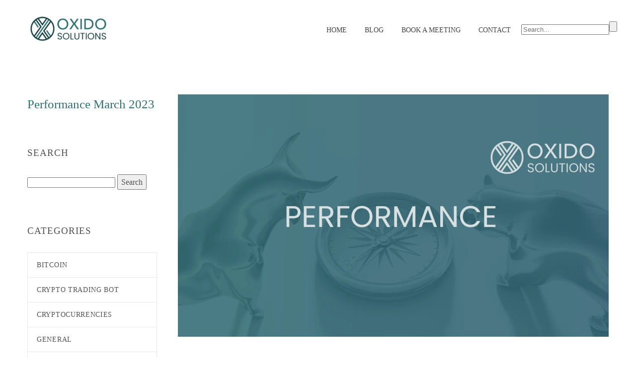

--- FILE ---
content_type: text/html; charset=UTF-8
request_url: https://oxidosolutions.com/performance-algo-crypto-trading/
body_size: 38877
content:
<!DOCTYPE html>
<!--[if IE 7]><html class="ie ie7" lang="en" prefix="og: https://ogp.me/ns#" xmlns:og="http://ogp.me/ns#" xmlns:fb="http://ogp.me/ns/fb#">
<![endif]-->
<!--[if IE 8]><html class="ie ie8" lang="en" prefix="og: https://ogp.me/ns#" xmlns:og="http://ogp.me/ns#" xmlns:fb="http://ogp.me/ns/fb#">
<![endif]-->
<!--[if !(IE 7) | !(IE 8) ]><!--><html lang="en" prefix="og: https://ogp.me/ns#" xmlns:og="http://ogp.me/ns#" xmlns:fb="http://ogp.me/ns/fb#">
<!--<![endif]--><head><script data-no-optimize="1">var litespeed_docref=sessionStorage.getItem("litespeed_docref");litespeed_docref&&(Object.defineProperty(document,"referrer",{get:function(){return litespeed_docref}}),sessionStorage.removeItem("litespeed_docref"));</script> <meta charset="UTF-8"><style id="litespeed-ccss">img[data-tgpli-image-inited]{display:none!important;visibility:hidden!important}html{font-family:sans-serif;-ms-text-size-adjust:100%;-webkit-text-size-adjust:100%}body{margin:0}article,aside,figure,header,nav,section{display:block}a{background:0 0}img{border:0}figure{margin:1em 40px}button{color:inherit;font:inherit;margin:0;outline:0 none}button{overflow:visible}button{text-transform:none}button{-webkit-appearance:button}button::-moz-focus-inner{border:0;padding:0}*{-webkit-box-sizing:border-box;-moz-box-sizing:border-box;box-sizing:border-box}*:before,*:after{-webkit-box-sizing:border-box;-moz-box-sizing:border-box;box-sizing:border-box}html{font-size:62.5%}body{font-family:"Helvetica Neue",Helvetica,Arial,sans-serif;font-size:14px;line-height:1.421;color:#333;background-color:#fff}button{font-family:inherit;font-size:inherit;line-height:inherit}a{color:#428bca;text-decoration:none}figure{margin:0}img{vertical-align:middle}.img-responsive{display:block;max-width:100%;height:auto}.clearfix:before,.clearfix:after{display:table;content:" "}.clearfix:after{clear:both}.container{margin-right:auto;margin-left:auto;padding-left:21px;padding-right:21px}@media (min-width:1212px){.container{width:1212px}}.row{margin-left:-21px;margin-right:-21px}.container:before,.container:after,.row:before,.row:after{display:table;content:" "}.container:after,.row:after{clear:both}.col-md-3,.col-lg-3,.col-md-9,.col-lg-9,.col-sm-12{position:relative;min-height:1px;padding-left:21px;padding-right:21px}@media (min-width:768px){.col-sm-12{float:left}.col-sm-12{width:100%}.col-sm-pull-0{right:0}.col-sm-push-0{left:0}}@media (min-width:992px){.col-md-3,.col-md-9{float:left}.col-md-9{width:75%}.col-md-3{width:25%}.col-md-pull-9{right:75%}.col-md-push-3{left:25%}}@media (min-width:1212px){.col-lg-3,.col-lg-9{float:left}.col-lg-9{width:75%}.col-lg-3{width:25%}}.top-area{padding:10px 0;position:relative}.top-area-items{margin:0 -35px}@media (max-width:430px){.top-area{padding:0 0 5px}}#page:not(.vertical-header) #site-header{position:relative;z-index:5;-moz-box-shadow:0 0 2px 0 rgba(56,69,84,.2);-webkit-box-shadow:0 0 2px 0 rgba(56,69,84,.2);box-shadow:0 0 2px 0 rgba(56,69,84,.2)}#page .site-header-wrapper-transparent #site-header:not(.shrink){-moz-box-shadow:none;-webkit-box-shadow:none;box-shadow:none}#page #site-header:not(.animated-header){z-index:7}#site-header .site-title{display:table-cell;vertical-align:middle;padding:15px 0}#site-header .primary-navigation{display:table-cell;width:99%;vertical-align:middle;text-align:right;position:relative;z-index:10}.site-title .site-logo{margin:0 auto;font-size:0!important;line-height:0!important}#site-header .header-main{position:relative;z-index:11}#primary-menu{text-align:left}#primary-navigation .menu-toggle{display:none}#primary-menu.no-responsive{text-align:left;white-space:nowrap;display:inline-block;font-size:0;margin:0 -20px}#primary-menu.no-responsive li{position:relative}#primary-menu.no-responsive li>a{position:relative;display:block;text-decoration:none}#primary-menu.no-responsive>li{display:inline-block;vertical-align:middle}#primary-menu.no-responsive>li>a{padding:35px 20px;text-transform:uppercase}.header-style-4 #primary-menu.no-responsive>li{padding:33px 3px}.header-style-4 #primary-menu.no-responsive>li>a{padding:0 15px}#primary-menu.no-responsive>li:not(.megamenu-template-enable) ul{position:absolute;visibility:hidden;white-space:normal;width:280px;opacity:0}#primary-menu.no-responsive>li:not(.megamenu-template-enable)>ul:before{content:'';position:absolute;bottom:-3px;left:-3px;right:-3px;height:3px}#primary-menu.no-responsive>li:not(.megamenu-template-enable)>ul{transform:translateY(20px);-o-transform:translateY(20px);-ms-transform:translateY(20px);-moz-transform:translateY(20px);-webkit-transform:translateY(20px)}#primary-menu.no-responsive>li>ul{top:100%;left:0}#primary-menu.no-responsive>li>ul a{padding:15px 30px}@media (max-width:767px){#site-header .header-main{position:relative;display:table;width:100%;z-index:11}#primary-navigation .menu-toggle{display:inline-block;vertical-align:middle}}#primary-navigation .menu-toggle{border:none;width:36px;height:30px;text-indent:100%;font-size:0;line-height:0;overflow:hidden;position:relative;outline:none;background:0 0;padding:0}#primary-navigation .menu-toggle .menu-line-1,#primary-navigation .menu-toggle .menu-line-2,#primary-navigation .menu-toggle .menu-line-3{position:absolute;height:4px;width:100%;left:0;background:#3c3950}#site-header:not(.shrink) .header-colors-light #primary-navigation .menu-toggle>span{background:#fff}#primary-navigation .menu-toggle .menu-line-1{top:3px}#primary-navigation .menu-toggle .menu-line-2{top:13px}#primary-navigation .menu-toggle .menu-line-3{top:23px}#primary-navigation .menu-toggle .menu-line-1,#primary-navigation .menu-toggle .menu-line-2,#primary-navigation .menu-toggle .menu-line-3{height:2px;width:18px;left:9px}#primary-navigation .menu-toggle .menu-line-1{top:9px}#primary-navigation .menu-toggle .menu-line-2{top:14px}#primary-navigation .menu-toggle .menu-line-3{top:19px}@media (max-width:767px){.mobile-menu-layout-default .primary-navigation .dl-menu{position:absolute;left:0;right:0;opacity:0}}@media (max-width:768px){.site-title .site-logo{max-width:60vw}}#site-header-wrapper{position:static;z-index:1000;width:100%}#site-header-wrapper.site-header-wrapper-transparent{position:absolute}#site-header-wrapper.site-header-wrapper-transparent #site-header:not(.shrink),#site-header-wrapper.site-header-wrapper-transparent,#site-header-wrapper.site-header-wrapper-transparent #site-header:not(.shrink) #top-area{background:0 0!important;border-bottom:0 none}#site-header .site-title a{white-space:nowrap}#site-header .site-title a img{position:relative}#site-header .site-title a img.default{opacity:1}.site-title .logo{display:inline-block;vertical-align:middle;min-height:1px;min-width:1px}@media (max-width:767px){#site-header .site-title a img.default{display:none}}.top-area-background,.header-background{position:relative}.top-area-background:before,.header-background:before{content:'';position:absolute;top:0;left:0;width:100%;height:100%}body{background-attachment:fixed}p{margin:0 0 1.1em}::placeholder{opacity:1}.row{margin-bottom:1.1em}.row:last-of-type{margin-bottom:0}button{outline:none}h1:first-child{margin-top:-10px}h1{margin:1.4em 0;text-transform:uppercase;letter-spacing:.05em}h4{text-transform:uppercase;margin:1em 0;letter-spacing:.05em}.inline-inside{font-size:0;line-height:0}ul.styled{margin:0;padding:0;list-style:none}.entry-content.post-content>:last-child{margin-bottom:0}.entry-content.post-content>.wpb-content-wrapper>.wpb_row:last-child{margin-bottom:0}.wpb_wrapper>:first-child{margin-top:0}#page{position:relative;overflow:hidden}#main{position:relative;z-index:5}.block-content{padding:135px 0 100px}.block-content:last-of-type{padding-bottom:110px}.panel.row{margin-bottom:0}.scroll-top-button{position:fixed;right:40px;bottom:35px;z-index:1000;opacity:0;visibility:hidden;line-height:0}.scroll-top-button:before{font-family:'thegem-icons';font-style:normal;content:'\e633';font-size:24px;font-weight:400;display:inline-block;vertical-align:top;width:50px;height:50px;text-align:center;line-height:50px;background-color:#06060f;color:#99a9b5}@media (max-width:768px){.scroll-top-button{right:0}}.widget-area .widget+.widget{margin-top:68px}.widget-area .widget-title{margin-bottom:28px}.sidebar .widget:first-child .widget-title{margin-top:0}.Custom_Recent_Posts .widget-title{margin-bottom:17px}.gem-pp-posts-image img{border-radius:50%;-webkit-border-radius:50%;-moz-border-radius:50%;width:72px;height:72px;max-width:none}.gem-pp-posts-text{display:table-cell;vertical-align:middle}.gem-pp-posts-date{padding-left:12px;display:block;margin-top:-2px}.gem-pp-posts-item{display:block;margin-left:12px}.gem-pp-posts-image{display:table-cell}.gem-pp-posts-item>a{display:block}.gem-pp-posts{padding-bottom:14px;padding-top:14px}.Custom_Recent_Posts ul li:last-child{border-bottom:none}.entry-meta{margin-bottom:8px}.sep{margin:0 6px;border-left:1px solid #d4dee1;height:20px;display:inline-block;vertical-align:middle}.post-meta-right{float:right;font-size:16px;white-space:nowrap}.single-post-meta .post-meta-right{margin-left:100px}.post-meta-right>*{display:inline-block;vertical-align:top}article:not(.type-page)>.entry-content.post-content{margin-bottom:60px}.post-content .post-meta{margin-bottom:55px}@media (max-width:755px){.single-post-meta .post-meta-categories{display:block;clear:both}.single-post-meta .post-meta-author+.sep,.single-post-meta .post-meta-categories+.sep{display:none}.single-post-meta .post-meta-right{margin-left:30px}}.post-meta-navigation{font-family:'thegem-icons';font-style:normal;font-weight:400;font-size:24px;white-space:nowrap;vertical-align:top;margin-left:10px}.post-meta-navigation a{color:inherit}.widget_categories ul{list-style:none;margin:0;padding:0}.widget_categories>ul>li>a{padding-left:18px}.widget_categories>ul>li{padding:12px 12px 12px 0}.widget_categories>ul>li>a{text-transform:uppercase}.widget-title:after{font-family:thegem-icons;font-style:normal;content:'\e630';font-size:8px;padding-left:8px;font-weight:400;display:none}.gem-wrapbox-element{width:100%}.widget_categories>ul>li>a{text-transform:uppercase;letter-spacing:.05em}@media (max-width:1199px){.wpb_row{margin-top:-1.421em}.wpb_row>*{margin-top:1.421em}}@media (min-width:768px) and (max-width:979px){#site-header .header-main{position:relative;display:table;width:100%;z-index:11}#primary-navigation .menu-toggle{display:inline-block}.primary-navigation .dl-menu{position:absolute;left:0;right:0;opacity:0}#page #site-header .site-title{display:table-cell;padding-top:15px;padding-bottom:15px}#page #site-header .primary-navigation{display:table-cell;text-align:right}#site-header .site-title a img.default{display:none}}@media (min-width:980px) and (max-width:1212px){#site-header .header-main{position:relative;display:table;width:100%;z-index:11}#primary-navigation .menu-toggle{display:inline-block}.primary-navigation .dl-menu{position:absolute;left:0;right:0;opacity:0}#page #site-header .site-title{display:table-cell;padding-top:15px;padding-bottom:15px}#page #site-header .primary-navigation{display:table-cell;text-align:right}#site-header .site-title a img.default{display:none}}:root{--thegem-to-menu-font-family:Montserrat}#primary-menu.no-responsive>li>a,.widget_categories>ul>li>a{font-family:'Montserrat'}:root{--thegem-to-menu-font-style:normal;--thegem-to-menu-font-weight:700}#primary-menu.no-responsive>li>a,.widget_categories>ul>li>a{font-style:normal;font-weight:700}:root{--thegem-to-menu-font-size:14px}#primary-menu.no-responsive>li>a,.widget_categories>ul>li>a{font-size:14px}:root{--thegem-to-menu-line-height:25px}#primary-menu.no-responsive>li>a,.widget_categories>ul>li>a{line-height:25px}:root{--thegem-to-menu-text-transform:uppercase}#primary-menu.no-responsive>li>a,.widget_categories>ul>li>a{text-transform:uppercase}:root{--thegem-to-submenu-font-family:Poppins}#primary-menu.no-responsive>li:not(.megamenu-template-enable) li>a,.widget_categories>ul{font-family:'Poppins'}:root{--thegem-to-submenu-font-style:normal;--thegem-to-submenu-font-weight:400}#primary-menu.no-responsive>li:not(.megamenu-template-enable) li>a,.widget_categories>ul{font-style:normal;font-weight:400}:root{--thegem-to-submenu-font-size:14px}#primary-menu.no-responsive>li:not(.megamenu-template-enable) li>a,.widget_categories>ul{font-size:14px}:root{--thegem-to-submenu-line-height:20px}#primary-menu.no-responsive>li:not(.megamenu-template-enable) li>a,.widget_categories>ul{line-height:20px}:root{--thegem-to-submenu-text-transform:none}#primary-menu.no-responsive>li:not(.megamenu-template-enable) li>a,.widget_categories>ul{text-transform:none}:root{--thegem-to-overlay-menu-font-family:'Poppins'}:root{--thegem-to-overlay-menu-font-style:normal;--thegem-to-overlay-menu-font-weight:400}:root{--thegem-to-overlay-menu-font-size:32px}@media (max-width:767px){:root{--thegem-to-overlay-menu-font-size:24px}}:root{--thegem-to-overlay-menu-line-height:64px}@media (max-width:767px){:root{--thegem-to-overlay-menu-line-height:48px}}:root{--thegem-to-overlay-menu-text-transform:uppercase}:root{--thegem-to-styled-subtitle-font-family:'Poppins'}:root{--thegem-to-styled-subtitle-font-style:normal;--thegem-to-styled-subtitle-font-weight:300}:root{--thegem-to-styled-subtitle-font-size:24px}:root{--thegem-to-styled-subtitle-line-height:37px}:root{--thegem-to-styled-subtitle-text-transform:none}:root{--thegem-to-h1-font-family:'Poppins'}h1{font-family:'Poppins'}:root{--thegem-to-h1-font-style:normal;--thegem-to-h1-font-weight:300}h1{font-style:normal;font-weight:300}:root{--thegem-to-h1-font-size:50px}h1{font-size:50px}@media (max-width:1000px){h1{font-size:5vw}}:root{--thegem-to-h1-line-height:69px}h1{line-height:69px}@media (max-width:1000px){h1{line-height:6.9vw}}:root{--thegem-to-h1-text-transform:uppercase}h1{text-transform:uppercase}:root{--thegem-to-h2-font-family:'Poppins'}:root{--thegem-to-h2-font-style:normal;--thegem-to-h2-font-weight:300}:root{--thegem-to-h2-font-size:36px}:root{--thegem-to-h2-line-height:53px}:root{--thegem-to-h2-text-transform:uppercase}:root{--thegem-to-h3-font-family:'Poppins'}:root{--thegem-to-h3-font-style:normal;--thegem-to-h3-font-weight:300}:root{--thegem-to-h3-font-size:28px}:root{--thegem-to-h3-line-height:42px}:root{--thegem-to-h3-text-transform:uppercase}:root{--thegem-to-h4-font-family:'Poppins'}h4{font-family:'Poppins'}:root{--thegem-to-h4-font-style:normal;--thegem-to-h4-font-weight:300}h4{font-style:normal;font-weight:300}:root{--thegem-to-h4-font-size:24px}h4{font-size:24px}:root{--thegem-to-h4-line-height:38px}h4{line-height:38px}:root{--thegem-to-h4-text-transform:uppercase}h4{text-transform:uppercase}:root{--thegem-to-h5-font-family:'Poppins'}:root{--thegem-to-h5-font-style:normal;--thegem-to-h5-font-weight:300}:root{--thegem-to-h5-font-size:19px}:root{--thegem-to-h5-line-height:30px}:root{--thegem-to-h5-text-transform:uppercase}:root{--thegem-to-h6-font-family:'Poppins'}:root{--thegem-to-h6-font-style:normal;--thegem-to-h6-font-weight:300}:root{--thegem-to-h6-font-size:16;--thegem-to-h6-font-size-small:14px;--thegem-to-h6-font-size-tiny:7.04px}:root{--thegem-to-h6-line-height:25px;--thegem-to-h6-line-height-small:21.875px}:root{--thegem-to-h6-text-transform:uppercase}:root{--thegem-to-xlarge-title-font-family:'Poppins'}:root{--thegem-to-xlarge-title-font-style:normal;--thegem-to-xlarge-title-font-weight:300}:root{--thegem-to-xlarge-title-font-size:80px}:root{--thegem-to-xlarge-title-line-height:90px}:root{--thegem-to-xlarge-title-text-transform:uppercase}:root{--thegem-to-light-title-font-family:'Poppins'}:root{--thegem-to-light-title-font-style:normal;--thegem-to-light-title-font-weight:300}:root{--thegem-to-body-font-family:Poppins;--thegem-to-body-tiny-font-family:Poppins}body{font-family:'Poppins'}:root{--thegem-to-body-font-style:normal;--thegem-to-body-font-weight:300;--thegem-to-body-tiny-font-style:normal;--thegem-to-body-tiny-font-weight:300}body{font-style:normal;font-weight:300}:root{--thegem-to-body-font-size:16px;--thegem-to-body-tiny-font-size:14px;--thegem-to-body-sup-font-size:11px}body{font-size:16px}:root{--thegem-to-body-line-height:25px;--thegem-to-body-tiny-line-height:21.875px}body{line-height:25px}:root{--thegem-to-body-text-transform:none;--thegem-to-body-tiny-text-transform:none}body{text-transform:none}.widget-title{font-family:'Poppins'}.widget-title{font-style:normal;font-weight:400}.widget-title{font-size:19px}.widget-title{line-height:30px}.widget-title{text-transform:uppercase}:root{--thegem-to-button-font-family:'Poppins'}:root{--thegem-to-button-font-style:normal;--thegem-to-button-font-weight:400}:root{--thegem-to-button-text-transform:uppercase}:root{--thegem-to-tabs-title-font-family:Poppins}:root{--thegem-to-tabs-title-font-style:normal;--thegem-to-tabs-title-font-weight:400}:root{--thegem-to-tabs-title-font-size:16px}:root{--thegem-to-tabs-title-line-height:25px}:root{--thegem-to-tabs-title-text-transform:uppercase}:root{--thegem-to-tabs-title-thin-font-family:'Poppins'}:root{--thegem-to-tabs-title-thin-font-style:normal;--thegem-to-tabs-title-thin-font-weight:400}:root{--thegem-to-tabs-title-thin-font-size:16px}:root{--thegem-to-tabs-title-thin-line-height:25px}:root{--thegem-to-tabs-title-thin-text-transform:uppercase}:root{--thegem-to-main-bg-color:#FFFFFFFF;--main-bg-color:#FFFFFFFF;--main-bg-color-08:rgba(255,255,255,.8)}:root{--thegem-to-styled-color1:#535353;--thegem-to-styled-color1-03:#5353534d}.gem-pp-posts-date{color:#535353}:root{--thegem-to-styled-color2:#e0e0e0}:root{--thegem-to-styled-color3:#45468;--thegem-to-styled-color3-03:#454684d}:root{--thegem-to-styled-color4:#535353}:root{--thegem-to-divider-color:#e0e0e0}:root{--thegem-to-box-border-color:#e8e8e8}.widget_categories>ul,.Custom_Recent_Posts ul li{border-bottom:1px solid #e8e8e8}.widget_categories li{border-top:1px solid #e8e8e8}.widget_categories>ul{border-left:1px solid #e8e8e8}.widget_categories>ul{border-right:1px solid #e8e8e8}:root{--thegem-to-mobile-menu-font-family:Source Sans Pro}:root{--thegem-to-mobile-menu-font-style:normal;--thegem-to-mobile-menu-font-weight:400}:root{--thegem-to-mobile-menu-font-size:16px}:root{--thegem-to-mobile-menu-line-height:20px}:root{--thegem-to-mobile-menu-text-transform:none}:root{--thegem-to-mobile-menu-bg-color:#fff}:root{--thegem-to-mobile-menu-level1-color:#5f727f}:root{--thegem-to-mobile-menu-level1-bg-color:#f4f6f7}:root{--thegem-to-mobile-menu-level1-active-color:#3c3950}:root{--thegem-to-mobile-menu-level1-active-bg-color:#fff}:root{--thegem-to-mobile-menu-level2-color:#5f727f}:root{--thegem-to-mobile-menu-level2-bg-color:#f4f6f7}:root{--thegem-to-mobile-menu-level2-active-color:#3c3950}:root{--thegem-to-mobile-menu-level2-active-bg-color:#fff}:root{--thegem-to-mobile-menu-level3-color:#5f727f}:root{--thegem-to-mobile-menu-level3-bg-color:#f4f6f7}:root{--thegem-to-mobile-menu-level3-active-color:#3c3950}:root{--thegem-to-mobile-menu-level3-active-bg-color:#fff}:root{--thegem-to-mobile-menu-border-color:#dfe5e8}:root{--thegem-to-menu-level1-color:#fff}#primary-menu.no-responsive>li>a{color:#fff}:root{--thegem-to-menu-level1-color-hover:#00bcd4}:root{--thegem-to-menu-level1-active-color:#fff}:root{--thegem-to-menu-level1-active-bg-color:#fff}:root{--thegem-to-menu-level2-color:#99a9b5}#primary-menu.no-responsive>li>ul>li>a{color:#99a9b5}:root{--thegem-to-menu-level2-bg-color:#FFFFFFFF}#primary-menu.no-responsive>li>ul>li>a{background-color:#FFFFFFFF}:root{--thegem-to-menu-level2-hover-color:#fff}:root{--thegem-to-menu-level2-hover-bg-color:#FFFFFFFF}:root{--thegem-to-menu-level2-active-color:#fff}:root{--thegem-to-menu-level2-active-bg-color:#FFFFFFFF}:root{--thegem-to-mega-menu-column-title-color:#fff}:root{--thegem-to-mega-menu-column-title-hover-color:#00bcd4}:root{--thegem-to-mega-menu-column-title-active-color:#00bcd4}:root{--thegem-to-menu-level3-color:#99a9b5}:root{--thegem-to-menu-level3-bg-color:#FFFFFFFF}:root{--thegem-to-menu-level3-hover-color:#fff}:root{--thegem-to-menu-level3-hover-bg-color:#FFFFFFFF}:root{--thegem-to-menu-level3-active-color:#00bcd4}:root{--thegem-to-menu-level3-active-bg-color:#FFFFFFFF}:root{--thegem-to-menu-level2-border-color:#494c64}#primary-menu.no-responsive>li:not(.megamenu-template-enable) ul>li{border-top:1px solid #494c64}#primary-menu.no-responsive>li:not(.megamenu-template-enable) ul{border-bottom:1px solid #494c64;border-left:1px solid #494c64;border-right:1px solid #494c64}@media (-webkit-device-pixel-ratio:1.25){#primary-menu.no-responsive>li:not(.megamenu-template-enable) ul>li{border-top:.8px solid #494c64}#primary-menu.no-responsive>li:not(.megamenu-template-enable) ul{border-bottom:.8px solid #494c64;border-left:.8px solid #494c64;border-right:.8px solid #494c64}}:root{--thegem-to-menu-level1-light-color:#fff}#site-header:not(.shrink) .header-colors-light:not(.header-layout-fullwidth_hamburger):not(.header-layout-overlay) #primary-menu.no-responsive>li>a{color:#fff}:root{--thegem-to-menu-level1-light-hover-color:#00bcd4}:root{--thegem-to-menu-level1-light-active-color:#fff}:root{--thegem-to-overlay-menu-bg-color:#FFFFFFFF}:root{--thegem-to-overlay-menu-color:#fff}:root{--thegem-to-overlay-menu-hover-color:#00bcd4}:root{--thegem-to-overlay-menu-active-color:#00bcd4}:root{--thegem-to-hamburger-menu-icon-color:#fff}:root{--thegem-to-hamburger-menu-icon-light-color:#fff}:root{--thegem-to-mobile-menu-btn-color:#fff}#primary-navigation .menu-toggle .menu-line-1,#primary-navigation .menu-toggle .menu-line-2,#primary-navigation .menu-toggle .menu-line-3{background-color:#fff}:root{--thegem-to-mobile-menu-btn-light-color:#fff}#site-header:not(.shrink) .header-colors-light #primary-navigation .menu-toggle .menu-line-1,#site-header:not(.shrink) .header-colors-light #primary-navigation .menu-toggle .menu-line-2,#site-header:not(.shrink) .header-colors-light #primary-navigation .menu-toggle .menu-line-3{background-color:#fff}:root{--thegem-to-body-color:#535353;--thegem-to-body-color-07:rgba(83,83,83,.7)}body{color:#535353}:root{--thegem-to-h1-color:#535353}h1{color:#535353}:root{--thegem-to-h2-color:#535353}:root{--thegem-to-h3-color:#3c3950}:root{--thegem-to-h4-color:#535353}h4{color:#535353}:root{--thegem-to-h5-color:#535353}:root{--thegem-to-h6-color:#535353}.widget_categories>ul>li>a{color:#535353}:root{--thegem-to-link-color:#535353}a{color:#535353}:root{--thegem-to-link-color-hover:#376C6FFF}:root{--thegem-to-link-color-active:#327174FF}.top-area{border-top:5px solid #327174FF}.top-area{border-bottom:1px solid #dfe5e8}.top-area{color:#5f727f}:root{--thegem-to-top-area-link-color:#327174FF}:root{--thegem-to-date-filter-subtitle-color:#535353}.date-color,.widget_categories>ul li{color:#535353}:root{--thegem-to-system-icons-font-color:#c63a5f}:root{--thegem-to-system-icons-font2-color:#c63a5f}:root{--thegem-to-button-basic-color:#fff}:root{--thegem-to-button-basic-color-hover:#f2f2f2}:root{--thegem-to-button-basic-background-color:#327174FF}:root{--thegem-to-button-basic-background-color-hover:#376C6FFF}.widget-title{color:#535353}.widget a{color:#327174FF}:root{--thegem-to-widget-hover-link_color:#376C6FFF}:root{--thegem-to-hover-default-color:#e8e8e8;--thegem-to-hover-default-color-03:rgba(232,232,232,.3);--thegem-to-hover-default-color-08:rgba(232,232,232,.8)}.widget .gem-pp-posts a:before{background-color:rgba(232,232,232,.8)}.widget_categories>ul li>a:before{color:#535353}:root{--thegem-to-icons-portfolio-gallery-color-hover:#fff}:root{--thegem-to-pagination-color:#535353}:root{--thegem-to-pagination-background-color:#fff}:root{--thegem-to-pagination-color-hover:#c63a5f}:root{--thegem-to-pagination-color-active:#535353}:root{--thegem-to-form-elements-background-color:#f2f2f2}:root{--thegem-to-form-elements-text-color:#535353}:root{--thegem-to-form-elements-border-color:#e0e0e0}:root{--thegem-to-product-title-color:#3c3950}:root{--thegem-to-product-price-color:#3c3950}:root{--thegem-to-product-price-cart-color:#3c3950}:root{--thegem-to-contact-form-dark-input-icon-color:#000000FF}body{background-color:#fff}.header-background:before{background-color:#FFFFFFFF}#site-header-wrapper{background-color:#FFFFFFFF}:root{--thegem-to-navigation-background-image:none;--thegem-to-navigation-background-color:#212331}.top-area-background:before{background-color:#FFFFFFFF}.block-content{background-color:#FFFFFFFF}.widget-title:after{color:#45468;display:inline-block}:root{--thegem-to-product-grid-title-color:#5F727FFF}:root{--thegem-to-product-grid-title-hover-color:#3C3950FF}:root{--thegem-to-product-grid-title-on-image-color:#212227FF}:root{--thegem-to-product-grid-category-color:#99A9B5FF}:root{--thegem-to-product-grid-category-hover-color:#00BCD4FF}:root{--thegem-to-product-grid-price-font-family:'Source Sans Pro'}:root{--thegem-to-product-grid-price-font-style:normal;--thegem-to-product-grid-price-font-weight:400}:root{--thegem-to-product-grid-price-font-size:16px}:root{--thegem-to-product-grid-price-line-height:25px}:root{--thegem-to-product-grid-price-letter-spacing:0px}:root{--thegem-to-product-grid-price-color:#5F727FFF}:root{--thegem-to-cart-icon-font:'thegem-icons';--thegem-to-cart-icon-icon:'\e67d'}:root{--header-builder-light-color:#fff}:root{--header-builder-light-color-hover:#00bcd4}:root{--thegem-to-breadcrumbs-color:#99A9B5FF}:root{--thegem-to-breadcrumbs-color-hover:#3C3950FF}:root{--thegem-to-breadcrumbs-color-active:#3C3950FF}.top-area-background:before,.header-background:before{content:'';position:absolute;top:0;left:0;width:100%;height:100%}.header-background:before{background-color:#fff}.header-background:before{background-color:#fff}.block-content{padding-top:135px;background-color:#fff;background-image:none}.block-content:last-of-type{padding-bottom:110px}#top-area{display:block}.header-background:before{opacity:0}.top-area-background:before{opacity:0}@media (max-width:991px){#top-area{display:block}}@media (max-width:767px){#top-area{display:none}}.vc_row:after,.vc_row:before{content:" ";display:table}.vc_row:after{clear:both}.vc_column_container{width:100%}.vc_row{margin-left:-15px;margin-right:-15px}.vc_col-sm-12{position:relative;min-height:1px;padding-left:15px;padding-right:15px;box-sizing:border-box}@media (min-width:768px){.vc_col-sm-12{float:left}.vc_col-sm-12{width:100%}}.wpb_text_column :last-child{margin-bottom:0}.wpb_content_element{margin-bottom:35px}.vc_column-inner:after,.vc_column-inner:before{content:" ";display:table}.vc_column-inner:after{clear:both}.vc_column_container{padding-left:0;padding-right:0}.vc_column_container>.vc_column-inner{box-sizing:border-box;padding-left:15px;padding-right:15px;width:100%}.wpb_single_image img{height:auto;max-width:100%;vertical-align:top}.wpb_single_image .vc_single_image-wrapper{display:inline-block;vertical-align:top;max-width:100%}.wpb_single_image.vc_align_center{text-align:center}.wpb_single_image .vc_figure{display:inline-block;vertical-align:top;margin:0;max-width:100%}.vc_row{margin-left:-21px;margin-right:-21px}.vc_row{margin-left:-21px;margin-right:-21px}.vc_column_container>.vc_column-inner{padding-left:21px;padding-right:21px}.wpb_row,.wpb_content_element{margin-bottom:1.1em}.wpb_row:last-of-type{margin-bottom:0}.vc_row:not(.vc_row-no-padding)>.vc_column_container>.vc_column-inner{padding-left:21px;padding-right:21px}#primary-menu.no-responsive>li>a,.widget_categories>ul>li>a{font-family:'Poppins'!important;font-weight:400}#primary-menu.no-responsive>li>ul>li>a{background-color:#325f74}#primary-menu.no-responsive>li>ul>li>a{color:#fff}#site-header .site-title a img.default{display:block!important}#site-header-wrapper:not(.shrink){background-color:transparent!important}.block-content:last-of-type{padding-bottom:0!important}.block-content:last-of-type{padding-bottom:110px;padding-top:0;margin-top:0}.wpb_row{margin-bottom:0}.scroll-top-button{opacity:1}.scroll-top-button:before{background-color:#535353;opacity:.5;color:#f2f2f2}.sub-menu{background:#fff}.vc_column_container{position:relative;z-index:2}.sub-menu{left:19px!important;top:75%!important}.sub-menu a{text-transform:uppercase!important}#primary-menu.no-responsive>li>ul a{padding:10px 30px;background-color:#f2f2f2}.row{margin-top:15px}body:not(.home) #site-header-wrapper{position:relative}body:not(.home) #site-header-wrapper,#site-header{position:relative;background-color:transparent}#page{background:#fff}.vc_column-inner{background-repeat:no-repeat;background-size:cover}.menu-toggle span{background-color:#d1d1d1!important}.widget-title:after{display:none}.post-meta-right{display:none}@media only screen and (max-width:980px){.wpb_row>*{margin-top:0}.row{margin-top:-4em}.wpb_row{margin-top:0!important}}#site-header .primary-navigation{display:table-cell;width:99%;vertical-align:inherit!important;text-align:right;position:relative;z-index:10}#site-header:not(.shrink) .header-colors-light:not(.header-layout-fullwidth_hamburger):not(.header-layout-overlay) #primary-menu.no-responsive>li>a{color:#444}body:not(.home) #site-header-wrapper,#site-header{position:relative;background-color:#fff!important}@media only screen and (min-width:1200px){@media screen and (max-width:1023px){.thegem-vc-text.thegem-custom-64441ad5bb21b3106{display:block!important}}@media screen and (max-width:767px){.thegem-vc-text.thegem-custom-64441ad5bb21b3106{display:block!important}}@media screen and (max-width:1023px){.thegem-vc-text.thegem-custom-64441ad5bb21b3106{position:relative!important}}@media screen and (max-width:767px){.thegem-vc-text.thegem-custom-64441ad5bb21b3106{position:relative!important}}@media screen and (max-width:1023px){.thegem-vc-text.thegem-custom-64441ad5bb2df1202{display:block!important}}@media screen and (max-width:767px){.thegem-vc-text.thegem-custom-64441ad5bb2df1202{display:block!important}}@media screen and (max-width:1023px){.thegem-vc-text.thegem-custom-64441ad5bb2df1202{position:relative!important}}@media screen and (max-width:767px){.thegem-vc-text.thegem-custom-64441ad5bb2df1202{position:relative!important}}}</style><link rel="preload" data-asynced="1" data-optimized="2" as="style" onload="this.onload=null;this.rel='stylesheet'" href="https://oxidosolutions.com/wp-content/litespeed/ucss/dcf96d3bf481c9adc11a06631b289edd.css?ver=b96f3" /><script data-optimized="1" type="litespeed/javascript" data-src="https://oxidosolutions.com/wp-content/plugins/litespeed-cache/assets/js/css_async.min.js"></script> <meta name="viewport" content="width=device-width, initial-scale=1.0" /><link rel="profile" href="https://gmpg.org/xfn/11"><link rel="pingback" href="https://oxidosolutions.com/xmlrpc.php"><title>Performance March 2023 - Oxido Solutions</title><meta name="description" content="Stay updated with Oxido Solutions&#039; BTC-PERP trading bot performance! Learn about buy and sell signals, and how they can help you gain passive income. Read now."/><meta name="robots" content="follow, index, max-snippet:-1, max-video-preview:-1, max-image-preview:large"/><link rel="canonical" href="https://oxidosolutions.com/performance-algo-crypto-trading/" /><meta property="og:locale" content="en_US" /><meta property="og:type" content="article" /><meta property="og:title" content="Performance March 2023 - Oxido Solutions" /><meta property="og:description" content="Stay updated with Oxido Solutions&#039; BTC-PERP trading bot performance! Learn about buy and sell signals, and how they can help you gain passive income. Read now." /><meta property="og:url" content="https://oxidosolutions.com/performance-algo-crypto-trading/" /><meta property="og:site_name" content="Oxido Solutions" /><meta property="article:author" content="admin" /><meta property="article:section" content="Performance" /><meta property="og:updated_time" content="2025-05-27T13:56:53+00:00" /><meta property="og:image" content="https://oxidosolutions.com/wp-content/uploads/2023/04/Performance-03-23-intro-Oxido-Solutions.png" /><meta property="og:image:secure_url" content="https://oxidosolutions.com/wp-content/uploads/2023/04/Performance-03-23-intro-Oxido-Solutions.png" /><meta property="og:image:width" content="1170" /><meta property="og:image:height" content="658" /><meta property="og:image:alt" content="Intro performance march 2023" /><meta property="og:image:type" content="image/png" /><meta property="article:published_time" content="2023-04-05T08:08:45+00:00" /><meta property="article:modified_time" content="2025-05-27T13:56:53+00:00" /><meta name="twitter:card" content="summary_large_image" /><meta name="twitter:title" content="Performance March 2023 - Oxido Solutions" /><meta name="twitter:description" content="Stay updated with Oxido Solutions&#039; BTC-PERP trading bot performance! Learn about buy and sell signals, and how they can help you gain passive income. Read now." /><meta name="twitter:image" content="https://oxidosolutions.com/wp-content/uploads/2023/04/Performance-03-23-intro-Oxido-Solutions.png" /><meta name="twitter:label1" content="Written by" /><meta name="twitter:data1" content="Guido Lassally" /><meta name="twitter:label2" content="Time to read" /><meta name="twitter:data2" content="1 minute" /> <script type="application/ld+json" class="rank-math-schema">{"@context":"https://schema.org","@graph":[{"@type":"Place","@id":"https://oxidosolutions.com/#place","geo":{"@type":"GeoCoordinates","latitude":"52.35286331176758","longitude":"4.869078636169434"},"hasMap":"https://www.google.com/maps/search/?api=1&amp;query=52.35286331176758,4.869078636169434","address":{"@type":"PostalAddress","streetAddress":"De Lairessestraat 130","addressLocality":"Amsterdam","addressRegion":"Noord-Holland","postalCode":"1075 HL","addressCountry":"Netherlands"}},{"@type":["Corporation","Organization"],"@id":"https://oxidosolutions.com/#organization","name":"Oxido Solutions","url":"https://oxidosolutions.com","email":"info@oxidosolutions.com","address":{"@type":"PostalAddress","streetAddress":"De Lairessestraat 130","addressLocality":"Amsterdam","addressRegion":"Noord-Holland","postalCode":"1075 HL","addressCountry":"Netherlands"},"logo":{"@type":"ImageObject","@id":"https://oxidosolutions.com/#logo","url":"https://oxidosolutions.com/wp-content/uploads/2022/09/oxido-solutions-small.png","contentUrl":"https://oxidosolutions.com/wp-content/uploads/2022/09/oxido-solutions-small.png","caption":"Oxido Solutions","inLanguage":"en","width":"500","height":"200"},"contactPoint":[{"@type":"ContactPoint","telephone":"+31-20-225-52-27","contactType":"customer support"}],"location":{"@id":"https://oxidosolutions.com/#place"}},{"@type":"WebSite","@id":"https://oxidosolutions.com/#website","url":"https://oxidosolutions.com","name":"Oxido Solutions","publisher":{"@id":"https://oxidosolutions.com/#organization"},"inLanguage":"en"},{"@type":"ImageObject","@id":"https://oxidosolutions.com/wp-content/uploads/2023/04/Performance-03-23-intro-Oxido-Solutions.png","url":"https://oxidosolutions.com/wp-content/uploads/2023/04/Performance-03-23-intro-Oxido-Solutions.png","width":"1170","height":"658","caption":"Intro performance march 2023","inLanguage":"en"},{"@type":"WebPage","@id":"https://oxidosolutions.com/performance-algo-crypto-trading/#webpage","url":"https://oxidosolutions.com/performance-algo-crypto-trading/","name":"Performance March 2023 - Oxido Solutions","datePublished":"2023-04-05T08:08:45+00:00","dateModified":"2025-05-27T13:56:53+00:00","isPartOf":{"@id":"https://oxidosolutions.com/#website"},"primaryImageOfPage":{"@id":"https://oxidosolutions.com/wp-content/uploads/2023/04/Performance-03-23-intro-Oxido-Solutions.png"},"inLanguage":"en"},{"@type":"Person","@id":"https://oxidosolutions.com/author/admin/","name":"Guido Lassally","url":"https://oxidosolutions.com/author/admin/","image":{"@type":"ImageObject","@id":"https://oxidosolutions.com/wp-content/litespeed/avatar/caf3e34eb541e03f78c8c59735fa0ba4.jpg?ver=1769043235","url":"https://oxidosolutions.com/wp-content/litespeed/avatar/caf3e34eb541e03f78c8c59735fa0ba4.jpg?ver=1769043235","caption":"Guido Lassally","inLanguage":"en"},"sameAs":["admin"],"worksFor":{"@id":"https://oxidosolutions.com/#organization"}},{"@type":"BlogPosting","headline":"Performance March 2023 - Oxido Solutions","datePublished":"2023-04-05T08:08:45+00:00","dateModified":"2025-05-27T13:56:53+00:00","articleSection":"Performance","author":{"@id":"https://oxidosolutions.com/author/admin/","name":"Guido Lassally"},"publisher":{"@id":"https://oxidosolutions.com/#organization"},"description":"Stay updated with Oxido Solutions&#039; BTC-PERP trading bot performance! Learn about buy and sell signals, and how they can help you gain passive income. Read now.","name":"Performance March 2023 - Oxido Solutions","@id":"https://oxidosolutions.com/performance-algo-crypto-trading/#richSnippet","isPartOf":{"@id":"https://oxidosolutions.com/performance-algo-crypto-trading/#webpage"},"image":{"@id":"https://oxidosolutions.com/wp-content/uploads/2023/04/Performance-03-23-intro-Oxido-Solutions.png"},"inLanguage":"en","mainEntityOfPage":{"@id":"https://oxidosolutions.com/performance-algo-crypto-trading/#webpage"}}]}</script> <link rel='dns-prefetch' href='//www.googletagmanager.com' /><link rel='dns-prefetch' href='//fonts.googleapis.com' /><link rel="alternate" type="application/rss+xml" title="Oxido Solutions &raquo; Feed" href="https://oxidosolutions.com/feed/" /><link rel="alternate" type="application/rss+xml" title="Oxido Solutions &raquo; Comments Feed" href="https://oxidosolutions.com/comments/feed/" /><style id='thegem-preloader-inline-css' type='text/css'>body:not(.compose-mode) .gem-icon-style-gradient span,
		body:not(.compose-mode) .gem-icon .gem-icon-half-1,
		body:not(.compose-mode) .gem-icon .gem-icon-half-2 {
			opacity: 0 !important;
			}</style><style id='thegem-custom-inline-css' type='text/css'>.vc_custom_1690974740920{margin-bottom: 0px !important;padding-top: 0px !important;}.vc_custom_1691871357234{padding-top: 15px !important;background-image: url(https://oxidosolutions.com/wp-content/uploads/2023/05/northern-light-test-1.png?id=38914.webp) !important;background-position: center !important;background-repeat: no-repeat !important;background-size: cover !important;}.vc_custom_1686762906580{background: #f0f3f2 url(https://oxidosolutions.com/wp-content/uploads/2023/06/crypto-trading-bot.png?id=40593.webp) !important;background-position: center !important;background-repeat: no-repeat !important;background-size: cover !important;}.vc_custom_1689237472519{padding-bottom: 20px !important;}.vc_custom_1590060209312{padding-top: 0px !important;}.vc_custom_1590060205009{padding-top: 0px !important;}.vc_custom_1590060213305{padding-top: 0px !important;}.vc_custom_1686763061443{padding-top: 0px !important;}.vc_custom_1686958275688{margin-bottom: 0px !important;}.vc_custom_1686958138083{margin-bottom: 0px !important;}.vc_custom_1686736755635{margin-bottom: 0px !important;}.vc_custom_1731324514722{margin-bottom: 0px !important;}
body .page-title-block .breadcrumbs-container{	text-align: center;}.page-breadcrumbs ul li a,.page-breadcrumbs ul li:not(:last-child):after{	color: #99A9B5FF;}.page-breadcrumbs ul li{	color: #3C3950FF;}.page-breadcrumbs ul li a:hover{	color: #3C3950FF;}.block-content {padding-top: 135px;background-color: #ffffff;background-image: none;}.block-content:last-of-type {padding-bottom: 110px;}#top-area {	display: block;}.header-background:before {	opacity: 0;}.top-area-background:before {	opacity: 0;}body.woocommerce #main.page__top-shadow:before{	display: none;	content: '';	position: absolute;	top: 0;	left: 0;	width: 100%;	height: 5px;	box-shadow: 0px 5px 5px -5px rgba(0, 0, 0, 0.15) inset;	z-index: 1;}body.woocommerce #main.page__top-shadow.visible:before{	display: block;}@media (max-width: 991px) {#page-title {padding-top: 80px;padding-bottom: 80px;}.page-title-inner, body .breadcrumbs{padding-left: 0px;padding-right: 0px;}.page-title-excerpt {margin-top: 18px;}#page-title .page-title-title {margin-top: 0px;}.block-content {padding-top: 135px;}.block-content:last-of-type {padding-bottom: 110px;}#top-area {	display: block;}}@media (max-width: 767px) {#page-title {padding-top: 80px;padding-bottom: 80px;}.page-title-inner,body .breadcrumbs{padding-left: 0px;padding-right: 0px;}.page-title-excerpt {margin-top: 18px;}#page-title .page-title-title {margin-top: 0px;}.block-content {padding-top: 135px;}.block-content:last-of-type {padding-bottom: 110px;}#top-area {	display: block;}}</style><style id='global-styles-inline-css' type='text/css'>body{--wp--preset--color--black: #000000;--wp--preset--color--cyan-bluish-gray: #abb8c3;--wp--preset--color--white: #ffffff;--wp--preset--color--pale-pink: #f78da7;--wp--preset--color--vivid-red: #cf2e2e;--wp--preset--color--luminous-vivid-orange: #ff6900;--wp--preset--color--luminous-vivid-amber: #fcb900;--wp--preset--color--light-green-cyan: #7bdcb5;--wp--preset--color--vivid-green-cyan: #00d084;--wp--preset--color--pale-cyan-blue: #8ed1fc;--wp--preset--color--vivid-cyan-blue: #0693e3;--wp--preset--color--vivid-purple: #9b51e0;--wp--preset--gradient--vivid-cyan-blue-to-vivid-purple: linear-gradient(135deg,rgba(6,147,227,1) 0%,rgb(155,81,224) 100%);--wp--preset--gradient--light-green-cyan-to-vivid-green-cyan: linear-gradient(135deg,rgb(122,220,180) 0%,rgb(0,208,130) 100%);--wp--preset--gradient--luminous-vivid-amber-to-luminous-vivid-orange: linear-gradient(135deg,rgba(252,185,0,1) 0%,rgba(255,105,0,1) 100%);--wp--preset--gradient--luminous-vivid-orange-to-vivid-red: linear-gradient(135deg,rgba(255,105,0,1) 0%,rgb(207,46,46) 100%);--wp--preset--gradient--very-light-gray-to-cyan-bluish-gray: linear-gradient(135deg,rgb(238,238,238) 0%,rgb(169,184,195) 100%);--wp--preset--gradient--cool-to-warm-spectrum: linear-gradient(135deg,rgb(74,234,220) 0%,rgb(151,120,209) 20%,rgb(207,42,186) 40%,rgb(238,44,130) 60%,rgb(251,105,98) 80%,rgb(254,248,76) 100%);--wp--preset--gradient--blush-light-purple: linear-gradient(135deg,rgb(255,206,236) 0%,rgb(152,150,240) 100%);--wp--preset--gradient--blush-bordeaux: linear-gradient(135deg,rgb(254,205,165) 0%,rgb(254,45,45) 50%,rgb(107,0,62) 100%);--wp--preset--gradient--luminous-dusk: linear-gradient(135deg,rgb(255,203,112) 0%,rgb(199,81,192) 50%,rgb(65,88,208) 100%);--wp--preset--gradient--pale-ocean: linear-gradient(135deg,rgb(255,245,203) 0%,rgb(182,227,212) 50%,rgb(51,167,181) 100%);--wp--preset--gradient--electric-grass: linear-gradient(135deg,rgb(202,248,128) 0%,rgb(113,206,126) 100%);--wp--preset--gradient--midnight: linear-gradient(135deg,rgb(2,3,129) 0%,rgb(40,116,252) 100%);--wp--preset--duotone--dark-grayscale: url('#wp-duotone-dark-grayscale');--wp--preset--duotone--grayscale: url('#wp-duotone-grayscale');--wp--preset--duotone--purple-yellow: url('#wp-duotone-purple-yellow');--wp--preset--duotone--blue-red: url('#wp-duotone-blue-red');--wp--preset--duotone--midnight: url('#wp-duotone-midnight');--wp--preset--duotone--magenta-yellow: url('#wp-duotone-magenta-yellow');--wp--preset--duotone--purple-green: url('#wp-duotone-purple-green');--wp--preset--duotone--blue-orange: url('#wp-duotone-blue-orange');--wp--preset--font-size--small: 13px;--wp--preset--font-size--medium: 20px;--wp--preset--font-size--large: 36px;--wp--preset--font-size--x-large: 42px;--wp--preset--spacing--20: 0.44rem;--wp--preset--spacing--30: 0.67rem;--wp--preset--spacing--40: 1rem;--wp--preset--spacing--50: 1.5rem;--wp--preset--spacing--60: 2.25rem;--wp--preset--spacing--70: 3.38rem;--wp--preset--spacing--80: 5.06rem;--wp--preset--shadow--natural: 6px 6px 9px rgba(0, 0, 0, 0.2);--wp--preset--shadow--deep: 12px 12px 50px rgba(0, 0, 0, 0.4);--wp--preset--shadow--sharp: 6px 6px 0px rgba(0, 0, 0, 0.2);--wp--preset--shadow--outlined: 6px 6px 0px -3px rgba(255, 255, 255, 1), 6px 6px rgba(0, 0, 0, 1);--wp--preset--shadow--crisp: 6px 6px 0px rgba(0, 0, 0, 1);}:where(.is-layout-flex){gap: 0.5em;}body .is-layout-flow > .alignleft{float: left;margin-inline-start: 0;margin-inline-end: 2em;}body .is-layout-flow > .alignright{float: right;margin-inline-start: 2em;margin-inline-end: 0;}body .is-layout-flow > .aligncenter{margin-left: auto !important;margin-right: auto !important;}body .is-layout-constrained > .alignleft{float: left;margin-inline-start: 0;margin-inline-end: 2em;}body .is-layout-constrained > .alignright{float: right;margin-inline-start: 2em;margin-inline-end: 0;}body .is-layout-constrained > .aligncenter{margin-left: auto !important;margin-right: auto !important;}body .is-layout-constrained > :where(:not(.alignleft):not(.alignright):not(.alignfull)){max-width: var(--wp--style--global--content-size);margin-left: auto !important;margin-right: auto !important;}body .is-layout-constrained > .alignwide{max-width: var(--wp--style--global--wide-size);}body .is-layout-flex{display: flex;}body .is-layout-flex{flex-wrap: wrap;align-items: center;}body .is-layout-flex > *{margin: 0;}:where(.wp-block-columns.is-layout-flex){gap: 2em;}.has-black-color{color: var(--wp--preset--color--black) !important;}.has-cyan-bluish-gray-color{color: var(--wp--preset--color--cyan-bluish-gray) !important;}.has-white-color{color: var(--wp--preset--color--white) !important;}.has-pale-pink-color{color: var(--wp--preset--color--pale-pink) !important;}.has-vivid-red-color{color: var(--wp--preset--color--vivid-red) !important;}.has-luminous-vivid-orange-color{color: var(--wp--preset--color--luminous-vivid-orange) !important;}.has-luminous-vivid-amber-color{color: var(--wp--preset--color--luminous-vivid-amber) !important;}.has-light-green-cyan-color{color: var(--wp--preset--color--light-green-cyan) !important;}.has-vivid-green-cyan-color{color: var(--wp--preset--color--vivid-green-cyan) !important;}.has-pale-cyan-blue-color{color: var(--wp--preset--color--pale-cyan-blue) !important;}.has-vivid-cyan-blue-color{color: var(--wp--preset--color--vivid-cyan-blue) !important;}.has-vivid-purple-color{color: var(--wp--preset--color--vivid-purple) !important;}.has-black-background-color{background-color: var(--wp--preset--color--black) !important;}.has-cyan-bluish-gray-background-color{background-color: var(--wp--preset--color--cyan-bluish-gray) !important;}.has-white-background-color{background-color: var(--wp--preset--color--white) !important;}.has-pale-pink-background-color{background-color: var(--wp--preset--color--pale-pink) !important;}.has-vivid-red-background-color{background-color: var(--wp--preset--color--vivid-red) !important;}.has-luminous-vivid-orange-background-color{background-color: var(--wp--preset--color--luminous-vivid-orange) !important;}.has-luminous-vivid-amber-background-color{background-color: var(--wp--preset--color--luminous-vivid-amber) !important;}.has-light-green-cyan-background-color{background-color: var(--wp--preset--color--light-green-cyan) !important;}.has-vivid-green-cyan-background-color{background-color: var(--wp--preset--color--vivid-green-cyan) !important;}.has-pale-cyan-blue-background-color{background-color: var(--wp--preset--color--pale-cyan-blue) !important;}.has-vivid-cyan-blue-background-color{background-color: var(--wp--preset--color--vivid-cyan-blue) !important;}.has-vivid-purple-background-color{background-color: var(--wp--preset--color--vivid-purple) !important;}.has-black-border-color{border-color: var(--wp--preset--color--black) !important;}.has-cyan-bluish-gray-border-color{border-color: var(--wp--preset--color--cyan-bluish-gray) !important;}.has-white-border-color{border-color: var(--wp--preset--color--white) !important;}.has-pale-pink-border-color{border-color: var(--wp--preset--color--pale-pink) !important;}.has-vivid-red-border-color{border-color: var(--wp--preset--color--vivid-red) !important;}.has-luminous-vivid-orange-border-color{border-color: var(--wp--preset--color--luminous-vivid-orange) !important;}.has-luminous-vivid-amber-border-color{border-color: var(--wp--preset--color--luminous-vivid-amber) !important;}.has-light-green-cyan-border-color{border-color: var(--wp--preset--color--light-green-cyan) !important;}.has-vivid-green-cyan-border-color{border-color: var(--wp--preset--color--vivid-green-cyan) !important;}.has-pale-cyan-blue-border-color{border-color: var(--wp--preset--color--pale-cyan-blue) !important;}.has-vivid-cyan-blue-border-color{border-color: var(--wp--preset--color--vivid-cyan-blue) !important;}.has-vivid-purple-border-color{border-color: var(--wp--preset--color--vivid-purple) !important;}.has-vivid-cyan-blue-to-vivid-purple-gradient-background{background: var(--wp--preset--gradient--vivid-cyan-blue-to-vivid-purple) !important;}.has-light-green-cyan-to-vivid-green-cyan-gradient-background{background: var(--wp--preset--gradient--light-green-cyan-to-vivid-green-cyan) !important;}.has-luminous-vivid-amber-to-luminous-vivid-orange-gradient-background{background: var(--wp--preset--gradient--luminous-vivid-amber-to-luminous-vivid-orange) !important;}.has-luminous-vivid-orange-to-vivid-red-gradient-background{background: var(--wp--preset--gradient--luminous-vivid-orange-to-vivid-red) !important;}.has-very-light-gray-to-cyan-bluish-gray-gradient-background{background: var(--wp--preset--gradient--very-light-gray-to-cyan-bluish-gray) !important;}.has-cool-to-warm-spectrum-gradient-background{background: var(--wp--preset--gradient--cool-to-warm-spectrum) !important;}.has-blush-light-purple-gradient-background{background: var(--wp--preset--gradient--blush-light-purple) !important;}.has-blush-bordeaux-gradient-background{background: var(--wp--preset--gradient--blush-bordeaux) !important;}.has-luminous-dusk-gradient-background{background: var(--wp--preset--gradient--luminous-dusk) !important;}.has-pale-ocean-gradient-background{background: var(--wp--preset--gradient--pale-ocean) !important;}.has-electric-grass-gradient-background{background: var(--wp--preset--gradient--electric-grass) !important;}.has-midnight-gradient-background{background: var(--wp--preset--gradient--midnight) !important;}.has-small-font-size{font-size: var(--wp--preset--font-size--small) !important;}.has-medium-font-size{font-size: var(--wp--preset--font-size--medium) !important;}.has-large-font-size{font-size: var(--wp--preset--font-size--large) !important;}.has-x-large-font-size{font-size: var(--wp--preset--font-size--x-large) !important;}
.wp-block-navigation a:where(:not(.wp-element-button)){color: inherit;}
:where(.wp-block-columns.is-layout-flex){gap: 2em;}
.wp-block-pullquote{font-size: 1.5em;line-height: 1.6;}</style><link rel='stylesheet' id='js_composer_custom_css-css' href='//oxidosolutions.com/wp-content/uploads/js_composer/custom.css' type='text/css' media='all' /> <script type="litespeed/javascript">function fullHeightRow(){var fullHeight,offsetTop,element=document.getElementsByClassName('vc_row-o-full-height')[0];if(element){fullHeight=window.innerHeight;offsetTop=window.pageYOffset+element.getBoundingClientRect().top;if(offsetTop<fullHeight){fullHeight=100-offsetTop/(fullHeight/100);element.style.minHeight=fullHeight+'vh'}}}</script><!--[if lt IE 9]> <script type='text/javascript' src='https://oxidosolutions.com/wp-content/themes/thegem/js/html5.js' id='html5-js'></script> <![endif]--> <script id='cookie-law-info-js-extra' type="litespeed/javascript">var Cli_Data={"nn_cookie_ids":[],"cookielist":[],"non_necessary_cookies":[],"ccpaEnabled":"","ccpaRegionBased":"","ccpaBarEnabled":"","strictlyEnabled":["necessary","obligatoire"],"ccpaType":"gdpr","js_blocking":"","custom_integration":"","triggerDomRefresh":"","secure_cookies":""};var cli_cookiebar_settings={"animate_speed_hide":"500","animate_speed_show":"500","background":"#327174","border":"#b1a6a6c2","border_on":"","button_1_button_colour":"#f2f2f2","button_1_button_hover":"#c2c2c2","button_1_link_colour":"#535353","button_1_as_button":"1","button_1_new_win":"","button_2_button_colour":"#333","button_2_button_hover":"#292929","button_2_link_colour":"#ffffff","button_2_as_button":"","button_2_hidebar":"","button_3_button_colour":"#f2f2f2","button_3_button_hover":"#c2c2c2","button_3_link_colour":"#535353","button_3_as_button":"1","button_3_new_win":"","button_4_button_colour":"#000","button_4_button_hover":"#000000","button_4_link_colour":"#fff","button_4_as_button":"1","button_7_button_colour":"#61a229","button_7_button_hover":"#4e8221","button_7_link_colour":"#fff","button_7_as_button":"1","button_7_new_win":"","font_family":"inherit","header_fix":"","notify_animate_hide":"1","notify_animate_show":"","notify_div_id":"#cookie-law-info-bar","notify_position_horizontal":"right","notify_position_vertical":"bottom","scroll_close":"1","scroll_close_reload":"","accept_close_reload":"","reject_close_reload":"","showagain_tab":"","showagain_background":"#fff","showagain_border":"#000","showagain_div_id":"#cookie-law-info-again","showagain_x_position":"100px","text":"#f2f2f2","show_once_yn":"1","show_once":"10000","logging_on":"","as_popup":"","popup_overlay":"1","bar_heading_text":"","cookie_bar_as":"banner","popup_showagain_position":"bottom-right","widget_position":"left"};var log_object={"ajax_url":"https:\/\/oxidosolutions.com\/wp-admin\/admin-ajax.php"}</script> <script id='seo-automated-link-building-js-extra' type="litespeed/javascript">var seoAutomatedLinkBuilding={"ajaxUrl":"https:\/\/oxidosolutions.com\/wp-admin\/admin-ajax.php"}</script>  <script type="litespeed/javascript" data-src='https://www.googletagmanager.com/gtag/js?id=UA-262243720-1' id='google_gtagjs-js'></script> <script id='google_gtagjs-js-after' type="litespeed/javascript">window.dataLayer=window.dataLayer||[];function gtag(){dataLayer.push(arguments)}
gtag('set','linker',{"domains":["oxidosolutions.com"]});gtag("js",new Date());gtag("set","developer_id.dZTNiMT",!0);gtag("config","UA-262243720-1",{"anonymize_ip":!0});gtag("config","GT-5MG6V7X")</script>  <script id='sib-front-js-js-extra' type="litespeed/javascript">var sibErrMsg={"invalidMail":"Please fill out valid email address","requiredField":"Please fill out required fields","invalidDateFormat":"Please fill out valid date format","invalidSMSFormat":"Please fill out valid phone number"};var ajax_sib_front_object={"ajax_url":"https:\/\/oxidosolutions.com\/wp-admin\/admin-ajax.php","ajax_nonce":"082b8f3f59","flag_url":"https:\/\/oxidosolutions.com\/wp-content\/plugins\/mailin\/img\/flags\/"}</script> <link rel="https://api.w.org/" href="https://oxidosolutions.com/wp-json/" /><link rel="alternate" type="application/json" href="https://oxidosolutions.com/wp-json/wp/v2/posts/36991" /><link rel="EditURI" type="application/rsd+xml" title="RSD" href="https://oxidosolutions.com/xmlrpc.php?rsd" /><link rel="alternate" type="application/json+oembed" href="https://oxidosolutions.com/wp-json/oembed/1.0/embed?url=https%3A%2F%2Foxidosolutions.com%2Fperformance-algo-crypto-trading%2F" /><link rel="alternate" type="text/xml+oembed" href="https://oxidosolutions.com/wp-json/oembed/1.0/embed?url=https%3A%2F%2Foxidosolutions.com%2Fperformance-algo-crypto-trading%2F&#038;format=xml" /><style>.betterdocs-wraper.betterdocs-main-wraper {
						background-color: #ffffff;		
																				}
		.betterdocs-archive-wrap.betterdocs-archive-main {
			padding-top: 50px;
			padding-bottom: 50px;
			padding-left: 0px;
			padding-right: 0px;
		}
		.betterdocs-archive-wrap.betterdocs-archive-main {
			width: 100%;
			max-width: 1600px;
		}
		.betterdocs-categories-wrap.single-kb.layout-masonry .docs-single-cat-wrap {
			margin-bottom: 15px;
		}
		.betterdocs-categories-wrap.single-kb.layout-flex .docs-single-cat-wrap {
			margin: 15px; 
		}
		.betterdocs-categories-wrap.single-kb .docs-single-cat-wrap .docs-cat-title-wrap { 
			padding-top: 20px; 
		}

		.betterdocs-categories-wrap.single-kb .docs-single-cat-wrap .docs-cat-title-wrap, 
		.betterdocs-archive-main .docs-item-container { 
			padding-right: 20px;
			padding-left: 20px;  
		}
		.betterdocs-archive-main .docs-item-container { 
			padding-bottom: 20px; 
		}
		.betterdocs-categories-wrap.betterdocs-category-box.layout-2.single-kb .docs-single-cat-wrap,
		.betterdocs-categories-wrap.single-kb .docs-single-cat-wrap.docs-cat-list-2-box {
			padding-top: 20px; 
			padding-right: 20px;
			padding-left: 20px; 
			padding-bottom: 20px; 
		}
        		.betterdocs-categories-wrap.betterdocs-category-box .docs-single-cat-wrap p{
						color: #566e8b;
					}
		.betterdocs-categories-wrap.single-kb .docs-single-cat-wrap,
		.betterdocs-categories-wrap.single-kb .docs-single-cat-wrap .docs-cat-title-wrap {
						border-top-left-radius: 5px;
									border-top-right-radius: 5px;
					}
		.betterdocs-categories-wrap.single-kb .docs-single-cat-wrap,
		.betterdocs-categories-wrap.single-kb .docs-single-cat-wrap .docs-item-container {
						border-bottom-right-radius: 5px;
									border-bottom-left-radius: 5px;
					}
		.betterdocs-category-list .betterdocs-categories-wrap .docs-single-cat-wrap,
		.betterdocs-category-box.white-bg .docs-single-cat-wrap,
		.betterdocs-categories-wrap.white-bg .docs-single-cat-wrap {
						background-color: #fff;
					}
		.betterdocs-category-box.single-kb.ash-bg .docs-single-cat-wrap {
						background-color: #f8f8fc;
					}
		.betterdocs-category-box.single-kb .docs-single-cat-wrap:hover,
		.betterdocs-categories-wrap.single-kb.white-bg .docs-single-cat-wrap.docs-cat-list-2-box:hover {
						background-color: #fff;
					}
		.betterdocs-category-box.single-kb .docs-single-cat-wrap img {
						margin-bottom: 20px;
					}
		.betterdocs-category-box.single-kb .docs-single-cat-wrap .docs-cat-title,
		.pro-layout-4.single-kb .docs-cat-list-2-box-content .docs-cat-title {
						margin-bottom: 15px;
					}
		.betterdocs-category-box.single-kb .docs-single-cat-wrap p {
						margin-bottom: 15px;
					}
		.betterdocs-category-box.single-kb .docs-single-cat-wrap span {
					}
		.docs-cat-title img {
			height: 0px; 
		}
		.betterdocs-category-box.single-kb .docs-single-cat-wrap img { 
			height: 80px; 
		}
		.single-kb .docs-cat-title-inner .docs-cat-heading,
		.betterdocs-category-box.single-kb .docs-single-cat-wrap .docs-cat-title,
		.single-kb .docs-cat-list-2-box .docs-cat-title,
		.single-kb .docs-cat-list-2-items .docs-cat-title{
			font-size: 20px;
		}
        .single-kb .docs-cat-title-inner .docs-cat-heading {
			color: #327174; 
		}
		.betterdocs-category-box.single-kb .docs-single-cat-wrap .docs-cat-title,
		.single-kb .docs-cat-list-2 .docs-cat-title, 
		.betterdocs-category-grid-layout-6 .betterdocs-term-info .betterdocs-term-title {
			color: #333333;
		}
				.docs-cat-title-wrap .docs-cat-title-inner {
			border-color: #327174; 
			padding-bottom: 20px;
		}
		.docs-cat-title-inner .docs-item-count span {
			color: #ffffff; 
			font-size: 15px;
		}
		.betterdocs-category-box.single-kb .docs-single-cat-wrap span,
		.single-kb .docs-cat-list-2-box .title-count span {
			color: #707070; 
			font-size: 15px;
		}
		.betterdocs-categories-wrap.single-kb .docs-cat-title-wrap .docs-item-count span {
			font-size: 15px;
			color: #ffffff; 
		}

		.betterdocs-categories-wrap .docs-item-count {
			background-color: #327174; 
		}

		.betterdocs-categories-wrap.single-kb .docs-cat-title-inner span {
			background-color: #327174;
			border-color: #ffffff;
			border-style: none;
			width: 30px; 
			height: 30px;
			border-top-width: 0px;
			border-right-width: 0px;
			border-bottom-width: 0px;
			border-left-width: 0px;
		}
		.betterdocs-categories-wrap.single-kb .docs-item-container ul {
			background-color: rgba(255,255,255,0);
			padding-top: 0px;
			padding-bottom: 0px;
			padding-right: 0px;
			padding-left: 0px;
		}
		.betterdocs-categories-wrap.single-kb .docs-item-container {
			background-color: #ffffff;
		}
		.betterdocs-categories-wrap.single-kb .docs-item-container li,
		.betterdocs-categories-wrap.single-kb .docs-item-container .docs-sub-cat-title,
        .betterdocs-popular-list.single-kb ul li {
			margin-top: 10px;
			margin-right: 10px;
			margin-left: 10px;
		}
        .betterdocs-categories-wrap.single-kb .docs-item-container li,
        .betterdocs-popular-list.single-kb ul li {
            margin-bottom: 10px;
			padding-top: 0px;
			padding-right: 0px;
			padding-bottom: 0px;
			padding-left: 0px;
        }
		.betterdocs-categories-wrap.single-kb .docs-item-container li svg {
			fill: #327174;
			font-size: 0px;
            min-width: 0px;
		}
        .betterdocs-popular-list.single-kb ul li svg {
			font-size: 0px;
            min-width: 0px;
		}
        .betterdocs-popular-list.single-kb ul li svg path {
			fill: #327174;
		}
		.betterdocs-categories-wrap.single-kb li a,
        .betterdocs-popular-list.single-kb ul li a {
			color: #327174;
			font-size: 15px;
		}
				.betterdocs-categories-wrap.single-kb .docs-item-container .docs-sub-cat li a {
			color: #566e8b;
		}
						.betterdocs-categories-wrap.single-kb .docs-item-container .docs-sub-cat li a:hover {
			color: #566e8b;
		}
						.betterdocs-categories-wrap.single-kb .docs-item-container .docs-sub-cat li svg {
			fill: #566e8b;
		}
				.betterdocs-categories-wrap.single-kb li a:hover,
        .betterdocs-popular-list.single-kb ul li a:hover {
			color: #327174;
		}
		.betterdocs-categories-wrap.single-kb .docs-item-container .docs-sub-cat-title svg {
			fill: #566e8b;
			font-size: 15px;
		}
		.betterdocs-categories-wrap.single-kb .docs-sub-cat-title a {
			color: #566e8b;
			font-size: 17px;
		}
		.betterdocs-categories-wrap.single-kb .docs-sub-cat-title a:hover {
			color: #566e8b;
		}
		.betterdocs-categories-wrap.single-kb .docs-item-container .docs-cat-link-btn, .betterdocs-categories-wrap.single-kb .docs-item-container .docs-cat-link-btn:visited {
			background-color: #ffffff;
			font-size: 16px;
			color: #327174;
			border-color: #327174;
			border-top-left-radius: 50px;
			border-top-right-radius: 50px;
			border-bottom-right-radius: 50px;
			border-bottom-left-radius: 50px;
			padding-top: 10px;
			padding-right: 20px;
			padding-bottom: 10px;
			padding-left: 20px;
			border-width: 1px;
		}

		.betterdocs-categories-wrap.single-kb .docs-item-container .docs-cat-link-btn, .betterdocs-categories-wrap.multiple-kb .tabs-content .betterdocs-tab-content .betterdocs-tab-categories .docs-single-cat-wrap .docs-item-container .docs-cat-link-btn{
			border-width: 1px;
		}
		.betterdocs-categories-wrap.single-kb .docs-item-container .docs-cat-link-btn:hover {
			background-color: #327174;
			color: #fff;
			border-color: #327174;
		}
		.betterdocs-categories-wrap.single-kb .docs-single-cat-wrap .docs-item-container .docs-cat-link-btn {
			margin-top: 10px;
			margin-bottom: 10px;
			margin-left: 20px;
			margin-right: 20px;
		}
		.betterdocs-single-bg .betterdocs-content-area, .betterdocs-single-bg .betterdocs-content-full {
			background-color: rgba(255,255,255,0);	
				
														}
		.betterdocs-single-wraper .betterdocs-content-area {
			padding-top: 30px;
			padding-right: 25px;
			padding-bottom: 30px;
			padding-left: 25px;
			max-width: 1400px;
			width:100%;
		}
		.betterdocs-single-wraper .betterdocs-content-area .docs-single-main {
			padding-top: 20px;
			padding-right: 20px;
			padding-bottom: 20px;
			padding-left: 20px;
		}
		.betterdocs-single-layout4 .betterdocs-content-full {
			padding-top: 30px;
			padding-right: 25px;
			padding-bottom: 30px;
			padding-left: 25px;
		}
		.betterdocs-single-layout4 .betterdocs-content-full{
			background-color: rgba(255,255,255,0);	
				
														}
		.betterdocs-single-layout5 .betterdocs-content-full {
			padding-top: 30px;
			padding-right: 25px;
			padding-bottom: 30px;
			padding-left: 25px;
		}
		.betterdocs-single-layout5 .betterdocs-content-full {
			background-color: rgba(255,255,255,0);	
				
														}
		.betterdocs-single-layout2 .docs-content-full-main .doc-single-content-wrapper {
			padding-top: 0px;
			padding-right: 0px;
			padding-bottom: 0px;
			padding-left: 0px;
		}
		.betterdocs-single-layout3 .docs-content-full-main .doc-single-content-wrapper {
			padding-top: 0px;
			padding-right: 0px;
			padding-bottom: 0px;
			padding-left: 0px;
		}
		.docs-single-title .betterdocs-entry-title {
			font-size: 36px;
			color: #327174;
		}
		.betterdocs-breadcrumb .betterdocs-breadcrumb-item a {
			font-size: 16px;
			color: #327174;
		}
		.betterdocs-breadcrumb .betterdocs-breadcrumb-list .betterdocs-breadcrumb-item a:hover {
			color: #327174;
		}
		.betterdocs-breadcrumb .breadcrumb-delimiter {
			color: #327174;
		}
		.betterdocs-breadcrumb-item.current span {
			font-size: 16px;
			color: #327174;
		}
		.betterdocs-toc {
			background-color: #fff;
			padding-top: 20px;
			padding-right: 25px;
			padding-bottom: 20px;
			padding-left: 20px;
			margin-top: 0px;
			margin-right: 0px;
			margin-bottom: 0px;
			margin-left: 0px;
		}
		.betterdocs-entry-content .betterdocs-toc {
			margin-bottom: 20px;
		}
		.sticky-toc-container {
			width: 320px;
		}
		.sticky-toc-container.toc-sticky {
			z-index: 2;
			margin-top: 0px;
		}
		.betterdocs-toc > .toc-title {
			color: #327174;
			font-size: 18px;
		}
		.betterdocs-entry-content .betterdocs-toc.collapsible-sm .angle-icon {
			color: #327174;
		}
		.betterdocs-toc > .toc-list a {
			color: #327174;
			font-size: 14px;
			margin-top: 5px;
			margin-right: 0px;
			margin-bottom: 5px;
			margin-left: 0px;
		}
		.betterdocs-toc > .toc-list li a:before {
			font-size: 12px;
			color: #327174;
		}
		.betterdocs-toc > .toc-list li:before {
			padding-top: 5px;
		}
		.betterdocs-toc > .toc-list a:hover {
			color: #327174;
		}
		.feedback-form-link .feedback-form-icon svg, .feedback-form-link .feedback-form-icon img {
			width: 0px;
		}
		.betterdocs-toc > .toc-list a.active,
        .betterdocs-toc > .toc-list a.active:before {
			color: #327174;
		}
        .betterdocs-toc > .toc-list a.active:after {
            background-color: #327174;
        }
		.betterdocs-content {
			color: #0a0a0a;
			font-size: 16px;
		}
		.betterdocs-social-share .betterdocs-social-share-heading h5 {
			color: #327174;
		}
		.betterdocs-entry-footer .feedback-form-link {
			color: #327174;
			font-size: 0px;
		}
		.betterdocs-entry-footer .feedback-update-form .feedback-form-link:hover {
			color: #327174;
		}
        .betterdocs-entry-footer .feedback-form .modal-content .feedback-form-title {
            color: #327174;
            font-size: 21px;
        }
		.docs-navigation a {
			color: #327174;
			font-size: 16px;
		}
		.docs-navigation a:hover {
			color: #327174;
		}
		.docs-navigation a svg{
			fill: #327174;
			min-width: 16px;
			width: 16px;
		}
		.betterdocs-entry-footer .update-date{
			color: #327174;
			font-size: 14px;
		}
		.betterdocs-credit p{
			color: #327174;
			font-size: 0px;
		}
		.betterdocs-credit p a{
			color: #327174;
		}
		.betterdocs-sidebar-content.betterdocs-category-sidebar .betterdocs-categories-wrap,
		.betterdocs-category-wraper .betterdocs-full-sidebar-left {
			background-color: #327174;
		}
		.betterdocs-single-layout1 .betterdocs-sidebar-content .betterdocs-categories-wrap {
						border-top-left-radius: 5px;
									border-top-right-radius: 5px;
									border-bottom-right-radius: 5px;
									border-bottom-left-radius: 5px;
					}
		.betterdocs-sidebar-content.betterdocs-category-sidebar .docs-single-cat-wrap .docs-cat-title-wrap{
			background-color: #327174;
		}
		.betterdocs-sidebar-content.betterdocs-category-sidebar .docs-cat-title img {
			height: 24px;
		}
		.betterdocs-sidebar-content.betterdocs-category-sidebar .docs-cat-title-inner .docs-cat-heading{
			color: #ffffff;
			font-size: 16px;
		}
		.betterdocs-sidebar-content.betterdocs-category-sidebar .docs-cat-title-inner .docs-cat-heading:hover {
			color: #ffffff !important;
		}
		.betterdocs-sidebar-content.betterdocs-category-sidebar .docs-cat-title-inner .cat-list-arrow-down {
			color: #ffffff;
		}
		.betterdocs-sidebar-content.betterdocs-category-sidebar .docs-single-cat-wrap .active-title .docs-cat-title-inner .docs-cat-heading,
		.betterdocs-sidebar-content.betterdocs-category-sidebar .active-title .docs-cat-title-inner .docs-cat-heading,
		.betterdocs-category-wraper .betterdocs-full-sidebar-left .docs-cat-title-wrap::after {
			color: #ffffff;
		}
		.betterdocs-sidebar-content.betterdocs-category-sidebar .docs-item-count {
			background-color: #528ffe;
		}
		.betterdocs-sidebar-content.betterdocs-category-sidebar .docs-item-count span {
			background-color: #327174;
			color: #ffffff;
			font-size: 12px;
		}
		.betterdocs-sidebar-content.betterdocs-category-sidebar .betterdocs-categories-wrap .docs-single-cat-wrap {
			margin-top: 5px;
			margin-right: 0px;
			margin-bottom: 5px;
			margin-left: 0px;
		}
		.betterdocs-sidebar-content.betterdocs-category-sidebar .betterdocs-categories-wrap, .betterdocs-full-sidebar-left .betterdocs-categories-wrap {
			padding-top: 0px;
			padding-right: 0px;
			padding-bottom: 0px;
			padding-left: 0px;
		}
		.betterdocs-sidebar-content.betterdocs-category-sidebar .betterdocs-categories-wrap .docs-single-cat-wrap .docs-cat-title-wrap {
			padding-top: 10px;
			padding-right: 15px;
			padding-bottom: 10px;
			padding-left: 15px;
		}
		.betterdocs-single-layout2 .betterdocs-full-sidebar-left .betterdocs-sidebar-content .betterdocs-categories-wrap .docs-cat-title-inner {
						background-color: #327174;
						padding-top: 10px;
			padding-right: 15px;
			padding-bottom: 10px;
			padding-left: 15px;
		}
		.betterdocs-sidebar-content.betterdocs-category-sidebar .docs-item-container{
			background-color: #ffffff;
		}
		.betterdocs-sidebar-content.betterdocs-category-sidebar .docs-single-cat-wrap .docs-cat-title-wrap.active-title{
			background-color: rgba(50,113,116,0.81);
			border-color: #727272;
		}

		.betterdocs-sidebar-content.betterdocs-category-sidebar .betterdocs-categories-wrap .docs-item-container li {
			padding-left: 0;
			margin-top: 10px;
			margin-right: 10px;
			margin-bottom: 10px;
			margin-left: 10px;
		}
		.betterdocs-single-layout2 .betterdocs-sidebar-content .betterdocs-categories-wrap .docs-item-container li {
			margin-right: 0 !important;
		}
		.betterdocs-sidebar-content.betterdocs-category-sidebar .betterdocs-categories-wrap li a {
			color: #327174;
			font-size: 14px;
		}
		.betterdocs-sidebar-content.betterdocs-category-sidebar .betterdocs-categories-wrap li a:hover {
			color: #535353;
		}
		.betterdocs-sidebar-content.betterdocs-category-sidebar .betterdocs-categories-wrap li svg {
			fill: #327174;
			font-size: 14px;
		}
        .betterdocs-sidebar-content .betterdocs-categories-wrap li a.active,
        .betterdocs-sidebar-content .betterdocs-categories-wrap li.sub-list a.active {
            color: #727272;
        }
		.betterdocs-category-wraper.betterdocs-single-wraper{
																				}	
		.betterdocs-category-wraper.betterdocs-single-wraper .docs-listing-main .docs-category-listing{
						background-color: #ffffff;
						margin-top: 0px;
			margin-right: 0px;
			margin-bottom: 0px;
			margin-left: 0px;
			padding-top: 30px;
			padding-right: 30px;
			padding-bottom: 30px;
			padding-left: 30px;
			border-radius: 5px;
		}
		.betterdocs-category-wraper .docs-category-listing .docs-cat-title .docs-cat-heading {
			color: #0a0a0a;
			font-size: 20px;
			margin-top: 0px;
			margin-right: 0px;
			margin-bottom: 20px;
			margin-left: 0px;
		}
		.betterdocs-category-wraper .docs-category-listing .docs-cat-title p {
			color: #327174;
			font-size: 14px;
			margin-top: 0px;
			margin-right: 0px;
			margin-bottom: 20px;
			margin-left: 0px;
		}
		.betterdocs-category-wraper .docs-listing-main .docs-category-listing .docs-list ul li, 
		.betterdocs-category-wraper .docs-listing-main .docs-category-listing .docs-list .docs-sub-cat-title {
			margin-top: 10px;
			margin-right: 0px;
			margin-bottom: 10px;
			margin-left: 0px;
		}
		.betterdocs-category-wraper .docs-listing-main .docs-category-listing .docs-list ul li svg {
			fill: #327174;
			font-size: 16px;
            min-width: 16px;
		}
		.betterdocs-category-wraper .docs-listing-main .docs-category-listing .docs-list ul li a {
			color: #327174;
			font-size: 14px;
		}
		.betterdocs-category-wraper .docs-listing-main .docs-category-listing .docs-list ul li a:hover {
			color: #727272;
		}
				.betterdocs-category-wraper .docs-listing-main .docs-category-listing .docs-list .docs-sub-cat li a {
			color: #327174;
		}
						.betterdocs-category-wraper .docs-listing-main .docs-category-listing .docs-list .docs-sub-cat li a:hover {
			color: #727272;
		}
						.betterdocs-category-wraper .docs-listing-main .docs-category-listing .docs-list .docs-sub-cat li svg {
			fill: #727272;
		}
				.betterdocs-category-wraper .docs-listing-main .docs-category-listing .docs-list .docs-sub-cat-title svg {
			fill: #327174;
			font-size: 15px;
		}
		.betterdocs-category-wraper .docs-listing-main .docs-category-listing .docs-list .docs-sub-cat-title a {
			color: #327174;
			font-size: 17px;
		}
		.betterdocs-category-wraper .docs-listing-main .docs-category-listing .docs-list .docs-sub-cat-title a:hover {
			color: #727272;
		}

		.betterdocs-search-form-wrap{
						background-color: #f7f7f7;
																		padding-top: 50px;
			padding-right: 20px;
			padding-bottom: 50px;
			padding-left: 20px;
			margin-top:0px;
			margin-right:0px;
			margin-bottom:0px;
			margin-left:0px;
					}
		.betterdocs-search-heading h2.heading, .betterdocs-search-heading h1.heading, .betterdocs-search-heading h3.heading, .betterdocs-search-heading h4.heading, .betterdocs-search-heading h5.heading, .betterdocs-search-heading h6.heading {
			line-height: 1.2;
			font-size: 40px;
			color: #566e8b;
			margin-top: 0px;
			margin-right: 0px;
			margin-bottom: 20px;
			margin-left: 0px;
		}
		.betterdocs-search-heading h3.subheading, .betterdocs-search-heading h2.subheading, .betterdocs-search-heading h1.subheading, .betterdocs-search-heading h4.subheading, .betterdocs-search-heading h5.subheading, .betterdocs-search-heading h6.subheading {
			line-height: 1.2;
			font-size: 16px;
			color: #566e8b;
			margin-top: 0px;
			margin-right: 0px;
			margin-bottom: 20px;
			margin-left: 0px;
		}
		.betterdocs-searchform {
			background-color: #ffffff;
			border-radius: 8px;
			padding-top: 22px;
			padding-right: 15px;
			padding-bottom: 22px;
			padding-left: 15px;
		}
		.betterdocs-searchform .betterdocs-search-field {
			font-size: 16px;
			color: #595959;
		}	
		.betterdocs-searchform .betterdocs-search-field:focus{
			color: #595959;
		}
		.betterdocs-searchform .betterdocs-search-field::placeholder{
			color: #595959;
		}
		.betterdocs-searchform svg.docs-search-icon {
			fill: #444b54;
			height: 30px;
		}
		.docs-search-close path.close-line {
			fill: #327174;	
		}
		.docs-search-close path.close-border {
			fill: #444b54;	
		}
		.docs-search-loader {
			stroke: #444b54;	
		}
		.betterdocs-searchform svg.docs-search-icon:hover {
			fill: #444b54;
		}
		.betterdocs-live-search .docs-search-result {
			width: 100%;
			max-width: 800px;
			background-color: #fff;
			border-color: #f1f1f1;
		}
		.betterdocs-search-result-wrap::before {
			border-color: transparent transparent #fff;
		}
		.betterdocs-live-search .docs-search-result li {
			border-color: #f5f5f5;
		}
		.betterdocs-live-search .docs-search-result li a {
			font-size: 16px;
			padding-top: 10px;
			padding-right: 10px;
			padding-bottom: 10px;
			padding-left: 10px;
		}
		.betterdocs-live-search .docs-search-result li a .betterdocs-search-title {
			color: #444444;
		}

		.betterdocs-live-search .docs-search-result li a .betterdocs-search-category{
			color: #444444;
		}

		.betterdocs-live-search .docs-search-result li:hover {
			background-color: #f5f5f5;
		}
		.betterdocs-live-search .docs-search-result li a span:hover {
			color: #444444;
		}
		.betterdocs-category-box.pro-layout-3 .docs-single-cat-wrap img,
		.docs-cat-list-2-box img {
			margin-right: 20px;
		}
		.betterdocs-wraper.betterdocs-category-list-2 .betterdocs-search-form-wrap {
			padding-bottom: 130px;
		}

		.betterdocs-article-reactions .betterdocs-article-reactions-heading h5 {
			color: #327174;
		}
		.betterdocs-article-reaction-links li a {
			background-color: #327174;
		}
		.betterdocs-article-reaction-links li a:hover {
			background-color: #fff;
		}
		.betterdocs-article-reaction-links li a svg path {
			fill: #fff;
		}
		.betterdocs-article-reaction-links li a:hover svg path {
			fill: #327174;
		}

		/**
		 * FAQ Layout 1 Customizer CSS
		 */
		.betterdocs-faq-section-title.faq-doc{
			margin: 0px 0px 0px 0px;			color:#15063F;
			font-size: 30px;
		}
		.betterdocs-faq-main-wrapper-layout-1.faq-doc .betterdocs-faq-title h2{
			color: #15063F;
			font-size: 25px;
			padding: 20px 20px 20px 20px;		}

		.betterdocs-faq-main-wrapper-layout-1.faq-doc .betterdocs-faq-list > li .betterdocs-faq-group .betterdocs-faq-post .betterdocs-faq-post-name{
			color: #2f3b48;
			font-size: 17px;
		}

		.betterdocs-faq-main-wrapper-layout-1.faq-doc .betterdocs-faq-list > li .betterdocs-faq-group .betterdocs-faq-post{
			background-color: #f0f1f5;
			padding: 20px 20px 20px 20px;		}
		.betterdocs-faq-main-wrapper-layout-1.faq-doc .betterdocs-faq-group .betterdocs-faq-main-content{
			background-color: #fbfcff;
			font-size: 15px;
			color: #7B7B7B;
		}

		/**
		 * FAQ Layout 2 Customizer CSS
		 */
		.betterdocs-faq-main-wrapper-layout-2.faq-doc .betterdocs-faq-title h2{
			color: #15063F;
			font-size: 25px;
			padding: 20px 20px 20px 20px;		}

		.betterdocs-faq-main-wrapper-layout-2.faq-doc .betterdocs-faq-list > li .betterdocs-faq-group .betterdocs-faq-post-layout-2 .betterdocs-faq-post-name{
			color: #2f3b48;
			font-size: 17px;
		}

		.betterdocs-faq-main-wrapper-layout-2.faq-doc .betterdocs-faq-list-layout-2 > li .betterdocs-faq-group-layout-2{
			background-color: #fff;
		}

		.betterdocs-faq-main-wrapper-layout-2.faq-doc .betterdocs-faq-list-layout-2 > li .betterdocs-faq-group-layout-2 .betterdocs-faq-main-content-layout-2{
			background-color: #fff;
			font-size: 15px;
			color: #7B7B7B;
		}

		.betterdocs-faq-main-wrapper-layout-2.faq-doc .betterdocs-faq-list-layout-2 > li .betterdocs-faq-group-layout-2 .betterdocs-faq-post-layout-2 {
			padding: 20px 20px 20px 20px;		}</style><meta name="generator" content="Site Kit by Google 1.99.0" /><script type="litespeed/javascript">(function(){window.sib={equeue:[],client_key:"5xticpbpxzbxz4vqg1j5wusr"};window.sib.email_id="";window.sendinblue={};for(var j=['track','identify','trackLink','page'],i=0;i<j.length;i++){(function(k){window.sendinblue[k]=function(){var arg=Array.prototype.slice.call(arguments);(window.sib[k]||function(){var t={};t[k]=arg;window.sib.equeue.push(t)})(arg[0],arg[1],arg[2])}})(j[i])}var n=document.createElement("script"),i=document.getElementsByTagName("script")[0];n.type="text/javascript",n.id="sendinblue-js",n.async=!0,n.src="https://sibautomation.com/sa.js?plugin=wordpress&key="+window.sib.client_key,i.parentNode.insertBefore(n,i),window.sendinblue.page()})()</script><meta name="generator" content="Powered by WPBakery Page Builder - drag and drop page builder for WordPress."/> <script id="google_gtagjs" type="litespeed/javascript" data-src="https://www.googletagmanager.com/gtag/js?id=UA-198099339-1"="async"></script> <script id="google_gtagjs-inline" type="litespeed/javascript">window.dataLayer=window.dataLayer||[];function gtag(){dataLayer.push(arguments)}gtag('js',new Date());gtag('config','UA-198099339-1',{})</script> <link rel="icon" href="https://oxidosolutions.com/wp-content/uploads/2023/04/Oxidocapitalfavicowitteachtergrond.png" sizes="32x32" /><link rel="icon" href="https://oxidosolutions.com/wp-content/uploads/2023/04/Oxidocapitalfavicowitteachtergrond.png" sizes="192x192" /><link rel="apple-touch-icon" href="https://oxidosolutions.com/wp-content/uploads/2023/04/Oxidocapitalfavicowitteachtergrond.png" /><meta name="msapplication-TileImage" content="https://oxidosolutions.com/wp-content/uploads/2023/04/Oxidocapitalfavicowitteachtergrond.png" /> <script type="litespeed/javascript">if(document.querySelector('[data-type="vc_custom-css"]')){document.head.appendChild(document.querySelector('[data-type="vc_custom-css"]'))}</script> <style type="text/css" id="wp-custom-css">.single-post .entry-content a {
text-decoration: none !important;
}

@media only screen and (min-width: 480px){
.archive_blog_page_title_1 {
    color: #327174FF !important;
    font-size: 30px !important;
    padding-top: 30px;
    margin-top: 30px;
}
}
.archive_blog_page_title_1 {
    color: #327174FF !important;
    font-size: 30px !important;
    padding-top: 30px;
    margin-top: 30px;
}

.wpcf7 form.sent .wpcf7-response-output {
    border-color: #000000 !important;
   color: #000000 !important;
}
.wpcf7 form.spam .wpcf7-response-output {
    border-color: #000000;
    color: #000000 !important;
}
.wpcf7 form.invalid .wpcf7-response-output, .wpcf7 form.unaccepted .wpcf7-response-output {
    border-color: #000000 important;
    color: #000000 !important;
}

.wpcf7-not-valid-tip {
    color: #000000 !important;
}
#footer-nav {
	background: #ffffff !important;
}
@media only screen and (max-width: 1200px){
.book_btn_style {
    font-size: 13px !important;
    color: #ffffff;
    background-color: rgb(100 160 167 / 20%);
    padding: 8px 12px;
    border-radius: 15px;
}
}

@media only screen and (max-width: 1200px){
.book_btn_style:hover{
    font-size: 13px !important;
    color: #326874 !important;
    background-color:#ffffff;
    padding: 8px 12px;
    border-radius: 15px;
	}
}

@media only screen and (max-width: 600px){
.book_btn_style {
    font-size: 11px !important;
    color: #ffffff;
    background-color: rgb(100 160 167 / 20%);
    padding: 4px 4px;
    border-radius: 15px;
	}
}

@media only screen and (max-width: 600px){
.book_btn_style:hover{
    font-size: 11px !important;
    color: #326874;
    background-color: #fff;
    padding: 4px 4px;
    border-radius: 15px;
	}
}

@media only screen and (max-width: 480px){
.widgettitle {
    font-size: 15px !important;
}
}

#page #site-header:not(.animated-header) {
	box-shadow: none !important;
}

#primary-menu.no-responsive > li > a, #primary-menu.no-responsive > li.megamenu-enable > ul > li span.megamenu-column-header a, .widget_nav_menu > div > ul > li > a, .widget_submenu > div > ul > li > a, .widget_pages > ul > li > a, .widget_categories > ul > li > a, .widget_product_categories > ul > li > a {
	    font-family: 'Poppins' !important;
	font-weight: 400
}



#site-header:not(.shrink) .header-colors-light:not(.header-layout-fullwidth_hamburger) #primary-menu.no-responsive > li:hover > a {
	color: #327174;
}

#site-header .site-title a img.default {
	display: block !important;
}


.home #site-header-wrapper #site-header:not(.shrink) .header-background:before,
#site-header-wrapper:not(.shrink) {
    background-color: transparent !important;
}

#site-header-wrapper #site-header.shrink .header-background:before,
#site-header-wrapper.shrink {
    background-color: #fff !important;
}

.home .site-main {
	margin-top: -100px;
}

.block-content:last-of-type {
	padding-bottom: 0 !important;
}

h3.widget-title:after{
	display:none;
}

#mc4wp_email {
	background: #fff !important;
}

#colophon #mc4wp_email {
	border-color: #f2f2f2;	
}

#colophon #mc4wp_submit {
	background-color: #327174;
	color: #fff;
}

#colophon #mc4wp_submit:hover {
	  height: 41px;
    top: -8px;
    width: 40px;
		color: #fff !important;
		background: #376c6f !important;
}

#mc4wp_email::placeholder {
		color: #333;
}

#colophon #mc4wp_submit:hover {
	background-color: #376c6f;
}

.site-footer .gem-contacts-item.gem-contacts-address {
	border-bottom: 0;
	margin-bottom: 0;
}

.site-footer .gem-contacts-item {
	padding: 0;
}

.site-footer p,
.site-footer .gem-contacts-item {
	font-size: 90% !important;
}

.site-footer {
	padding-top: 25px !important
}

.site-footer .mc-form {
	 margin-top: 1px;
}

.site-footer .gem-contacts-item.gem-contacts-phone {
	padding: 0px !important;
}

#page-preloader {
	display: none !important;
}

#colophon .widget a {
    color: #535353;
		padding: 0;
    text-transform: none;
		border: 0;
}

#colophon .widget_nav_menu > div > ul,
#colophon .widget_nav_menu > div > ul li{
	border: 0;
}

#colophon .gem-contacts .gem-contacts-item.gem-contacts-website a, #colophon .gem-contacts .gem-contacts-item.gem-contacts-email a {
    color: #535353
}

#colophon .gem-contacts .gem-contacts-item.gem-contacts-website a, #colophon .gem-contacts .gem-contacts-item.gem-contacts-email a {
    color: #535353
}

#colophon .gem-contacts .gem-contacts-item.gem-contacts-website a:hover, #colophon .gem-contacts .gem-contacts-item.gem-contacts-email a:hover {
    color: #327174;
}

.block-content:last-of-type {
    padding-bottom: 110px;
    padding-top: 0;
    margin-top: 0;
}

input.wpcf7-submit {
    border-radius: 20px !important;
    background: #327174 !important;
		font-weight: 400;
		font-size: 16px !important;
}

.site-footer .gem-contacts-item.gem-contacts-address {
    margin-top: 0;
		padding-bottom: 0;
}

.site-footer .widget-title {
	margin-bottom: 20px;
	margin-top: 0;
}

.pricing-table-style-4 .pricing-column-wrapper.col-md-4 .pricing-price-wrapper {
    padding: 91px 0 10px 0 !important;
}

.pricing-table-style-4 .pricing-row.pricing-row-title {
	padding: 5px !important
}

.pricing-table-style-4 .pricing-row-title .pricing_row_title {
    font-size: 18px;
}

.pricing-table-style-4 .pricing-column .pricing-row {
    padding: 5px 0px;
}

.pricing-table-style-4 .pricing-column-wrapper .pricing-row:before {
    color: #327174 !important;
}

.pricing-table-style-4 .pricing-column-wrapper .pricing-row,
.pricing-table-style-4 .pricing-price-wrapper {
    color: #535353;
    background-color: #f2f2f2;
}

.pricing-table-style-4 .pricing-column-wrapper .pricing-row {
    /*border-bottom: 1px solid #ddd;*/
}

.pricing-table-style-4 .pricing-price-row .pricing-price-wrapper {
    background-color: #e8e8e8;
}

.pricing-table-style-4 .pricing-column-wrapper .pricing-price {
    box-shadow: none !important;
}

.pricing-table-style-4 .pricing-price {
    padding-top: 0 !important;
}

.pricing-table-style-4 .pricing-cost {
    line-height: 180px !important;
    height: 100%;
}

.pricing-table-style-4 .pricing-column .pricing-row.pricing-row-title {
    background-color: #e8e8e8;
}

.pricing-table-style-4 .pricing-column-wrapper .pricing-footer {
    background-color: #f2f2f2;
}

.pricing-table-style-4 .pricing-row-title .pricing_row_title {
    text-transform: none;
}

.pricing-table-style-4 .pricing-column-wrapper .pricing-row.strike {
    display: none;
}

.wpb_row {
		margin-bottom: 0;
}

#colophon {
  	padding-top: 50px !important;
}

.wpcf7-form-control.wpcf7-submit {
    max-width: 250px;
    padding: 0 !important;
    margin-right: 0 !important
}

.pricing-column {
	position: relative;
}

.pricing-table-style-4 .pricing-column:after {
    content: "";
    background: #f2f2f2;
    position: absolute;
    left: 0;
    right: 0;
    top: 150px;
    bottom: 0;
    z-index: 1;
}

.pricing-price-row,
.pricing-row,
.pricing-footer {
	position: relative;
	z-index: 5;
}



.contact-form-style-7 textarea, .contact-form-style-7 input {
    background-color: #f2f2f2;
}

.ffn-wrap {
    text-align: center;
    border: 5px solid #d1d1d1;
    padding: 50px 10px;
    border-radius: 25px;
    position: relative;
    z-index: 2;
	  background: #e0e0e0;
		min-height: 440px;
}

.ffn-wrap:hover {
	background-color: #f2f2f2;
}

.ffn-wrap svg {
  fill: #327174;
	width: 35px;
	height: 25px;
}

.ffn-wrap i {
	font-size: 30px;
	color: #327174;
}

.ffn-wrap h2 {
    font-size: 22px;
    font-weight: 100;
    text-transform: capitalize;
    color: #535353;
    margin-bottom: 10px;
    margin-top: 10px;
    padding-bottom: 0;
    font-family: "Poppins Light", sans-serif;
}

.ffn-wrap p {
	margin-bottom: 0;
}

.ffn-wrap-line:before {
    content: "";
    position: absolute;
    left: 0;
    right: 0;
    top: 55%;
    height: 5px;
    width: 96%;
    background: #d5d5d5;
    display: block;
    margin: 0 auto;
		z-index: 1;
}

#colophon .widget-title {
	visibility:hidden;
	margin-bottom: 45px;
}

.site-footer p,
#footer-nav .footer-site-info {
	color: #000;
}

.mc4wp-form-fields p {
	margin-bottom: 0
}

#footer-nav {
    background-color: #d1d1d1;
    border-top: 0;
    padding: 15px 0 !important;
		margin-bottom: 0;
		color: #535353;
}

#footer-nav .footer-site-info  {
		color: #535353;
}


#footer-socials .socials a {
   color: #f2f2f2;
}

.mc-text.small-body {
	display: none;
}

.wpcf7-form .company:after {
    content: '\f1ad';
		position: absolute;
    font-family: "Font Awesome 5 Free";
    right: 12px;
    top: 12px;
    font-size: 24px;
}

.quickfinder-style-vertical, .quickfinder-item-text,
.quickfinder-item-title {
	font-weight: 100
}

.grey {
	margin-bottom: 0;
}

.grey .wpb_wrapper {
	position: relative;
	z-index: 2;
	margin-bottom: 0;
}

.grey:after {
	position: relative;
	z-index: 1;
}

#colophon .widget a {
	font-weight: 300;
}

.your-browser select {
    position: relative;
    z-index: 1;
		max-height: 51px;
}

.your-browser:after {
	  content: "";
		position: absolute;
    font-family: thegem-icons;
    right: 12px;
    top: 12px;
    font-size: 24px;
		transform: rotate(-270deg);
		z-index: 2;
		color: #333 !important;
		border-color: #000;
}

.wpcf7-form-control {
	border: 0;
	border-radius: 0;
	-webkit-appearance:none;
}

.wpcf7-form-control-wrap.bericht {
	margin-bottom: 5px;
}

.wpcf7-form-control-wrap.bericht textarea {
	padding-top: 12px;
}

.site-footer p {
	  line-height: 26px;
    margin-top: 2px;
}

#mc4wp_form_widget-2 {
	padding-right: 15px;
}

.wpcf7-select {
	margin-bottom: 18px !important;
	padding-bottom: 14px !important;	
  color: #327174 !important;
	font-weight: 100;
}

.scroll-top-button {
	opacity: 1;
}

.scroll-top-button:before {
	  background-color: #535353;
		opacity: 0.5;
    color: #f2f2f2;
}

.socials-item:hover i{
	color: #376c6f !important;
}

.wpcf7-form input[type='submit']:not(.gem-button-wpcf-custom) {
    height: 51px !important;
    line-height: 35px !important;
}

.site-footer p,
footer-site-info {
    color: #535353;
}



.pricing-price-wrapper .pricing-price div.time {
		position: absolute;
    top: 195px;
    left: 0;
    right: 0;
    font-size: 15px;
    color: #535353 !important;
	text-transform: lowercase;
}

.black_overlay {
    position: relative;
}

.black_overlay:before {
    content: "";
    position: absolute;
    left: 0;
    right: 0;
    top: 0;
    bottom: 0;
    width: 100%;
    height: 100%;
    background: rgba(0,0,0,0.4);
    z-index: 1;
    display: block;
}

.vc_column_container {
    position: relative;
    z-index: 2;
}



.sub-menu a {
	text-transform: uppercase !important;
}




.ffb-wrap-inner {
		display: inline-block;
		margin: 15px 0;
		width: 100%;
}

.ffb-wrap-inner .number {
    width: 5%;
    background: #fff;
    text-align: center;
    float: left;
		padding: 15px;
		background: #f2f2f2;
		border: 5px solid #d1d1d1;
		border-radius: 15px;
		color: #376C6F;
		font-size: 20px;
}

.ffb-wrap-inner:not(.opposite) .number {
	    margin-right: 3%;
}

.ffb-wrap-inner.opposite .number {
	    margin-left: 3%;
}

.ffb-wrap-inner .number p {
	margin-bottom: 0;
}

.ffb-wrap-inner .content {
    width: 92%;
    background: #fff;
    text-align: center;
    float: left;
		background: #f2f2f2;
		border: 5px solid #d1d1d1;
		border-radius: 15px;
		padding: 5px 25px;
		text-align: left;
		color: #535353;
}

.ffb-wrap-inner .content h5 {
	margin-bottom: 0;
	text-transform: none;
}

input.wpcf7-form-control.wpcf7-submit:hover {
    background-color: #376c6f !important;
}

.ffy-wrap {
		color: #fff;
    position: relative;
    height: 150px;
    padding: 50px 100px;
}

.ffy-wrap.opposite {
	text-align: right;
}

.ffy-wrap:not(.opposite):before {
	left: 0;
		-moz-transform: scaleX(-1);
    -o-transform: scaleX(-1);
    -webkit-transform: scaleX(-1);
    transform: scaleX(-1);
    filter: FlipH;
    -ms-filter: "FlipH";
}

.ffy-wrap.opposite:before {
	right: 0 ;
}


.ffy-wrap p {
	margin-top: 0;
	margin-bottom: 0;
	font-size: 14px;
	line-height: 14px;
}

.ffy-wrap h2 {
	color: #fff;
	margin-top: 0;
	margin-bottom: 0;
	font-size: 20px;
	line-height: 20px;
	text-transform: none;
	
}

ul.aut-bullets {
	padding-left: 15px;
}

ul.aut-bullets li {
	padding-left: 15px;
}



/* Change Autocomplete styles in Chrome*/
input:-webkit-autofill,
input:-webkit-autofill:hover, 
input:-webkit-autofill:focus,
textarea:-webkit-autofill,
textarea:-webkit-autofill:hover,
textarea:-webkit-autofill:focus,
select:-webkit-autofill,
select:-webkit-autofill:hover,
select:-webkit-autofill:focus {
  background-color: #f2f2f2;
  -webkit-text-fill-color: #535353;
  transition: background-color 5000s ease-in-out 0s;
}

.cli-plugin-button {
	border-radius: 15px;
	display:inline-block;
}



.search-no-results .page-title-block, .search-results .page-title-block {
	padding: 15px !important;
	background-color: transparent !important;
	border-bottom: 0 !important;
	color: #fff;
}

.search-no-results .page-title-block .breadcrumbs,
.search-no-results .page-title-block:before,
.search-results .page-title-block .breadcrumbs,
.search-results .page-title-block:before {
	display: none;
}

.search-no-results .block-content,
.search-results .block-content {
	background: transparent;
	padding-bottom: 15px;
}

.search-no-results .panel .no-content-wrap {
	margin: 25px 0;
	text-align:center;
	background-color: transparent;
	color: #fff;
}

.search-no-results .panel .no-content-wrap h1,
.search-results .panel h1 {
	color: #fff;
	margin-bottom: 15px;
}

.search-no-results .highlight,
.search-results .highlight {
	color: #bd1542 !important;
}

.search-results .search-no-results article {
	color: #fff;
}

.search-results .post-meta-conteiner,
.search-results .post-footer-sharing {
	display: none;
}

.search-no-results .main-content form {
	max-width: 600px;
	display: block;
	margin: 0 auto;
} 

.search-no-results .main-content form input {
	color: #535353 !important;
}

.search-results .entry-title {
	margin: 0 !important;
}

.search-results .post-read-more {
	display: none;
}

.blog.blog-style-masonry article {
    margin-bottom: 15px;
    min-height: 100px;
}

.search-results .summary {
	color: #fff 
}

.search-results .summary a  {
	color: #bd1542;
}

.search-results .post-title a .light {
		font-family: 'Poppins Light', sans-serif;
	margin-bottom: 0 !important;
	color: #fff !important;
}

.search-results .gem-button {
	    background-color: #bd1542 !important;
}

.search-no-results .panel .no-content-wrap {
	margin: 0;
}


.search-no-results .panel .no-content-wrap p {
	font-size: 25px;
	margin-bottom: 15px
}

.row {
	    margin-top: 15px;
}

.vc_custom_1555420108727 .quickfinder-style-classic {
	padding: 0;
}


.c-list {
    padding-left: 35px;
	margin-top: 10px;
}

.c-list li {
	margin-top: 10px;
	padding-left: 0;
}

.c-list li:before {
	display: none;
}

.vc_custom_1554146807302 .quickfinder {
	    padding-left: 15px;
    padding-right: 15px;
}

.title-h2 {
	line-height: 1;
}

body:not(.home) #site-header-wrapper {
	position: relative;
}

.gem-table-style-3 thead tr th {
    background-color: #327174 !important;
}

.gem-table-style-3 tr:nth-child(odd) td {
    background-color: #f2f2f2;
}

.gem-table-style-3 tr:nth-child(even) td {
    background-color: #e0e0e0 ;
}

.gem-table-style-3 tr:nth-child(even) td:nth-child(even) {
   padding-top: 0;
    padding-bottom: 0;
}

.grey {
    position: relative;
    padding: 15px 0;
}

.grey:after {
    content: "";
    position: absolute;
    left:0;
    right:0;
    top:0;
    bottom:0;
    background-color: rgba(0,0,0,0.5);
}

body:not(.home) #site-header-wrapper,
#site-header {
    position: relative;
    background-color: transparent;
}



#page {
	background: #fff;
    background-color: #e8e8e8;
}

.quickfinder-style-vertical-4 .quickfinder-item-info.lazy-loading-item.lazy-loading-item-fading {
    max-height: 150px;
}

.quickfinder.quickfinder-style-classic {
}

.minisearch .sf-input {
    font-family: "Poppins", sans-serif !important;;
}

.error404 #primary-menu.no-responsive > li > a,
.search #primary-menu.no-responsive > li > a, 
.single-post .header-style-3 #primary-menu.no-responsive > li > a,
.author .header-style-3 #primary-menu.no-responsive > li > a,
.archive .header-style-3 #primary-menu.no-responsive > li > a,
.author .header-style-3 #primary-menu.no-responsive > li > a {
	color: #535353;
}

.vc_column-inner {
	background-repeat: no-repeat;
	background-size: cover;
}

.tabletolist .titles {
	background-color: #327174 !important;
}

.mobile-menu-layout-default .primary-navigation.responsive ul > li.menu-item.menu-item-active a {
	    border-color: #327174;
}

.menu-toggle span {
	background-color: #d1d1d1 !important;
}

.ht-link {
	color: #327174;
}

.ht-link:hover {
	color: #bd1542 !important;
}

.post-tags-list a {
	  border-radius: 20px;
    background: #d1d1d1;
    color: #535353;
		padding: 5px 20px;
	width: auto;
}

.widget-title:after {
	display: none;
}

.post-tags-list a:before {
	display: none;
}

.post-meta-right {
	display: none;
}

#page-title {
	display: none;
}

.summary a {
	display: none;
}

.gem-button.gem-button-style-outline:hover,
.gem-button.gem-button-style-outline:hover {
	color: #fff;
}

@media only screen and (max-width: 980px) {
	
	.ffb-wrap-inner {
    margin-top: 15px;
    position: relative;
    padding-top: 75px;
	}
	
	.ffb-wrap-inner .number,
	.ffb-wrap-inner .content {
		width: 100%;
		margin-left: 0 !important;
		margin-bottom: 5px; 
	}
	
	.ffb-wrap-inner .number {
    position: absolute;
    top: 0;
	}
	
	.ffb-wrap-inner.opposite .content {
		position: relative;
		top: 0
	}
	
		.wpb_row > * {
    margin-top: 0;
		}
	
	.row {
    margin-top: -4em;
	}
	
	.vc_line-chart .vc_chart-legend {
		width: 100%;
		display: inline-block;
		margin-bottom: 15px;
	}
	
	.wpb_text_column.ptext {
		margin: 0 !important
	}
	
	.title-h2,
	h2 {
		font-size: 1.8em;
		line-height: 1.4em;
	}
	
	.vc_custom_1555420108727 .quickfinder-style-classic .quickfinder-item {
	margin: 0
}
	
	.ffn-wrap {
		min-height: auto !important;
	}
	
	.site-footer .widget:nth-child(1) {
		top: 0 !important;
	}
	
	.site-footer#colophon {
		padding-top: 0 !important;
	}
	
	.site-footer .widget {
    margin: 0;
    position: relative !important;
    top: 0 !important;
    margin-top: 30px;
	}
	
	.site-footer .widget-title {
		display: none;
	}
	
	.footer-widget-area {
		height: auto !important;
	}
	
	#footer-nav {
		  max-height: 100px;
	}
	
	#footer-nav #footer-socials {
		padding-top: 10px;
	}
	
	.vc_custom_1555420108727 	.quickfinder-item-box {
		padding-top: 25px;
		padding-bottom: 25px;
	}
	
	.c-list {
    padding: 15px  !important;;
}
	
	.wpb_wrapper .vc_custom_1557141696746 {
		margin: 15px !important;
		padding: 0 !important;
	}
	
	.vc_chart.vc_custom_1555420547973 {
    margin-left: 0 !important;
    margin-bottom: 0 !important;
		padding: 15px !important;
	}
	
	.vc_chart .vc_chart-legend {
		margin-top: 35px;
		display:block;
	}
	
	.ffy-wrap:before {
		display: none;
	}
	.ffy-wrap,
	.ffy-wrap.opposite {
		padding: 0 !important;
		margin: 0 !important;
		height: auto;	
		margin-bottom: 35px !important;
	}
	
	.ffy-wrap a {
		color: #327174;
	}
	
	#cookie-law-info-again {
		display: none !important;
	}
	
	.wpb_row {
    margin-top: 0 !important;
	}
	

	
	.quickfinder.row {
		margin-top: 30px;
		
	}
	
	.quickfinder .quickfinder-item:first-child {
		padding-top: 0;
	}
	
		.custom-footer .vc_row.wpb_row {
		padding-bottom: 0 !important;
		background-size: cover !important; 
	}
}


@media only screen and (min-width: 1200px) {
	
	.form-sidebar > div:nth-child(2) {
		padding-right: 0;
	}
	
.form-sidebar > div:first-child {
	padding-left: 0;
}
	
	.footer-widget-area > div:nth-child(2),
	.footer-widget-area > div:nth-child(3){
		padding-left: 60px;
	}
	
	.footer-widget-area > div:nth-child(4) {
		padding-left: 0;
	}
	
	.pricing-table .pricing-column-wrapper:first-child .pricing-column .pricing-row-title:nth-child(8),
	.pricing-table .pricing-column-wrapper:nth-child(2) .pricing-column .pricing-row-title:nth-child(8),
	.pricing-table .pricing-column-wrapper:nth-child(3) .pricing-column .pricing-row-title:nth-child(6){
		margin-top: 36.11px;
	}
	
	.pricing-table .pricing-column-wrapper:first-child .pricing-column .pricing-row-title:nth-child(18) {
		margin-top: 106.11px;
	}
	
	.pricing-table .pricing-column-wrapper:nth-child(2) .pricing-column .pricing-row-title:nth-child(18) {
		margin-top: 71.11px;
	}
	
	.pricing-table .pricing-column-wrapper:first-child .pricing-column .pricing-row-title:nth-child(23) {
		margin-top: 73.11px;
	}
	
	.pricing-table .pricing-column-wrapper:nth-child(2) .pricing-column .pricing-row-title:nth-child(18) {
		margin-top: 71.11px;
	}
	
	.pricing-table .pricing-column-wrapper:first-child .pricing-column .pricing-footer {
		margin-top: 72px;
	}
	
	.pricetable .pricing-table .pricing-column-wrapper:first-child .pricing-column .pricing-footer {
		margin-top: 144px
	}
	
	.pricing-table-style-4 .pricing-column figure.pricing-row:first-of-type {
		padding-top: 5px;
	}
	
	.vc_custom_1554802507939 .pricing-column-wrapper:nth-child(2) .pricing-column .pricing-row:nth-child(17) {
			margin-top: 36.11px !important;
	}
	
	.vc_custom_1554802507939 .pricing-column-wrapper:nth-child(1) .pricing-column .pricing-row:nth-child(17) {
			margin-top: 72px !important;
	}
	
		.vc_custom_1554802507939 .pricing-column-wrapper:nth-child(1) .pricing-column .pricing-row:nth-child(22) {
			margin-top: 72px !important;
	}
	
	.vc_custom_1622212528593 {
    max-height: 68vh !important;
	min-height: 80vh !important;
}
}

@media only screen and (max-width: 980px) {
    .vc_custom_1621856184610 { 
        background-size: cover;
        background-repeat: no-repeat;
        background-position: -60px;
    }
	
	.vc_custom_1622456627579 {
    background-size: cover;
    background-repeat: no-repeat;
    background-position: -315px;
}
	.vc_custom_1622236908128 {

    background-position: 62% !important;
}


}

.vc_custom_1622208366502 img {
	visibility: hidden;
	width: auto;
	height: 100%;
}

.vc_col-has-fill>.vc_column-inner, .vc_row-has-fill+.vc_row-full-width+.vc_row>.vc_column_container>.vc_column-inner, .vc_row-has-fill+.vc_row>.vc_column_container>.vc_column-inner, .vc_row-has-fill>.vc_column_container>.vc_column-inner {
    padding-top: 0px;
}
#site-header .primary-navigation, #site-header #perspective-menu-buttons {
    display: table-cell;
    width: 99%;
    vertical-align: inherit !important;
    text-align: right;
    position: relative;
    z-index: 10;
}
#site-header:not(.shrink) .header-colors-light:not(.header-layout-fullwidth_hamburger):not(.header-layout-overlay) #primary-menu.no-responsive > li > a {
    color: #444444;
}
body:not(.home) #site-header-wrapper, #site-header {
    position: relative;
    background-color: #fff !important;
}

/*@media only screen and (min-width: 1200px) { */
	
	.form-sidebar > div:nth-child(2) {
		padding-right: 0;
	}
	
.form-sidebar > div:first-child {
	padding-left: 0;
}
	
	.footer-widget-area > div:nth-child(2),
	.footer-widget-area > div:nth-child(3){
		padding-left: 25px;
	}
	
	table.custom-table.my-table {
    width: 100%;
    border-collapse: collapse;
}
table.custom-table.my-table th, table.custom-table.my-table td {
    color: #ffffff;
    padding: 10px;
}
table.custom-table.my-table td {
    border-bottom: 1px solid rgba(255, 255, 255, 0.05);
}
.button {
    display: inline-block;
    color: #ffffff;
    background-color: transparent;
    padding: 10px 20px;
    border: 1px solid #ffffff;
    border-radius: 25px;
    text-decoration: none;
    font-weight: normal;
    margin-top: 20px;
    margin-bottom: 20px;
}
.submenu-item.active a, #primary-menu.no-responsive>li>ul>li.menu-item-current>a, #primary-menu.no-responsive>li>ul>li.menu-item-active>a, #primary-menu.no-responsive>li.megamenu-enable.megamenu-style-grid>ul li.menu-item-current>a, #primary-menu.no-responsive>li.megamenu-enable.megamenu-style-grid>ul li.menu-item-active>a, .minisearch .sf-submit-icon:before, .minisearch .sf-input {
    color: #ffffff;
}

table{
    border-collapse: collapse;
    border-spacing: 0;
    margin: 0 auto;
}
.book_btn_style{
    font-size: 15px !important;
    color: #ffffff;
    background-color: rgb(100 160 167 / 20%);
    padding: 12px 16px;
    border-radius: 15px;
}
.book_btn_style:hover{
		font-size:15px !important;
		color: #326874 !important;
	  background-color: #ffffff;
		padding: 12px 16px;
    border-radius: 15px;
	}

@media only screen and (min-width:600px) {
#my_Header {
  font-size: 15px;
}
	}
	
#page #site-header:not(.animated-header) {
    z-index: 7;
    padding: 10px !important;
}
	#site-header:not(.shrink) .header-colors-light.header-style-3:not(.header-layout-overlay) #primary-menu.no-responsive>li.menu-item-current>a, #site-header:not(.shrink) .header-colors-light.header-style-3:not(.header-layout-overlay) #primary-menu.no-responsive>li.menu-item-active>a, #site-header:not(.shrink) .header-colors-light.header-style-4:not(.header-layout-overlay) #primary-menu.no-responsive>li.menu-item-current>a, #site-header:not(.shrink) .header-colors-light.header-style-4:not(.header-layout-overlay) #primary-menu.no-responsive>li.menu-item-active>a {
    border: 2px solid #ffffff;
}
	
#top-area {
    display: none;
}
.widgettitle{
	margin-top: 10px !important;
	font-size: 20px !important;
	line-height: 1px !important;
	}
	@media only screen and (min-width: 1200px){
.widgettitle {
    margin-top: 35px !important;
    font-size: 20px !important;
    line-height: 1px !important;
}
}
#footer-nav {
    background-color: #ffffff;
    border-top: 0;
    padding: 15px 0 !important;
    margin-bottom: 0;
    color: #535353;
}

.betterdocs-sidebar-content.betterdocs-category-sidebar .docs-item-count {
    background-color: #32717400;
}
.archive_blog_page_title_1 {
    color: #327174FF !important;
    font-size: 25px !important;
    padding-top: 30px;
    margin-top: 30px;
    line-height: 30px;
}
	
/* @media only screen and (min-width:767px) { */
	.left_box_style{
		text-align: center !important;
}

	/* Next and Finish Buttons font weight */
#wpforms-42266 .wpforms-form .wpforms-page-button.wpforms-page-next, .wpforms-form input[type=submit], .wpforms-form button[type=submit] {
font-weight: 300 !important;
border-radius: 30px !important;
font-family: 'Poppins' !important;

}

/* Make ‘Required’ Asterisk white */
#wpforms-42266 .wpforms-form .wpforms-required-label {
color: #ffffff !important;

}

/* Dropdown background when opened */
#wpforms-42266 .wpforms-form .choices__list--dropdown {
    background-color: #327174 !important;
}

/* Dropdown item default state */
#wpforms-42266 .wpforms-form .choices__list .choices__item--choice {
    color: #ffffff !important;
    background-color: transparent !important; /* Individual items are transparent */

}
/* Dropdown item hover */
#wpforms-42266 .wpforms-form .choices__list .choices__item--choice:hover {
    background-color: rgba(50,95,116,0.46) !important;  /* Blue background on hover */
}

/* Dropdown selected value */
#wpforms-42266 .wpforms-form .choices__list--single .choices__item {
color: #ffffff !important;
}

/* Multiple choice dropdown placeholder */
#wpforms-42266 .wpforms-form .choices__inner input::placeholder {
color: #ffffff !important;

}

/* Make ‘field label/questions white and font weight 300 */
#wpforms-42266 .wpforms-form .wpforms-field-label {
color: #ffffff !important;
font-weight: 300 !important;

}

/* Color of headers */
	#wpforms-42266 .wpforms-form {
color: rgba(255, 255, 255, 1);

}
/* Make field input white */
#wpforms-42266 .wpforms-form .wpforms-field input {
color: #ffffff !important;

}</style><noscript><style>.wpb_animate_when_almost_visible { opacity: 1; }</style></noscript><meta property="og:title" content="Performance March 2023"/><meta property="og:description" content="Performance March 2023"/><meta property="og:site_name" content="Oxido Solutions"/><meta property="og:type" content="article"/><meta property="og:url" content="https://oxidosolutions.com/performance-algo-crypto-trading/"/><meta property="og:image" content="https://oxidosolutions.com/wp-content/uploads/2023/04/Performance-03-23-intro-Oxido-Solutions-thegem-blog-timeline-large.png"/><meta itemprop="name" content="Performance March 2023"/><meta itemprop="description" content="Performance March 2023"/><meta itemprop="image" content="https://oxidosolutions.com/wp-content/uploads/2023/04/Performance-03-23-intro-Oxido-Solutions-thegem-blog-timeline-large.png"/><style type="text/css">/* Multi-row tables */
    @media (max-width: 279px) {

        .mtr-table tbody,
        .mtr-table {
        	width: 100% !important;
            display: table !important;
        }

        .mtr-table tr,
        .mtr-table .mtr-th-tag,
        .mtr-table .mtr-td-tag {
        	display: block !important;
            clear: both !important;
            height: auto !important;
        }

        .mtr-table .mtr-td-tag,
        .mtr-table .mtr-th-tag {
        	text-align: right !important;
            width: auto !important;
            box-sizing: border-box !important;
            overflow: auto !important;
        }
    
            .mtr-table .mtr-cell-content {
            	text-align: right !important;
            }
            
        .mtr-table td[data-mtr-content]:before,
        .mtr-table th[data-mtr-content]:before {
        	display: inline-block !important;
        	content: attr(data-mtr-content) !important;
        	float: left !important;
            text-align: left !important;
            white-space: pre-line !important;
        }
        
        .mtr-table thead,
        .mtr-table.mtr-tr-th tr:first-of-type,
        .mtr-table.mtr-tr-td tr:first-of-type,
        .mtr-table colgroup {
        	display: none !important;
        }
    
    }
    
    /* Single-row tables */
    @media (max-width: 650px) {

        .mtr-one-row-table .mtr-td-tag,
        .mtr-one-row-table .mtr-th-tag {
            box-sizing: border-box !important;
        }

        .mtr-one-row-table colgroup {
        	display: none !important;
        }

    
        .mtr-one-row-table tbody,
        .mtr-one-row-table tr,
        .mtr-one-row-table {
        	border: none !important;
            padding: 0 !important;
            width: 100% !important;
            display: block;
        }

        .mtr-one-row-table .mtr-td-tag,
        .mtr-one-row-table .mtr-th-tag {
            border: none;
        }
        
        .mtr-one-row-table .mtr-td-tag,
        .mtr-one-row-table .mtr-th-tag {
        	text-align: center !important;
        }
        
        .mtr-one-row-table .mtr-td-tag,
        .mtr-one-row-table .mtr-th-tag {
        	display: block !important;
            width: 50% !important;
        }
        .mtr-one-row-table tr {
            display: flex !important;
            flex-wrap: wrap !important;
        }
        
            .mtr-one-row-table td:nth-child(4n+1),
            .mtr-one-row-table th:nth-child(4n+1),
            .mtr-one-row-table td:nth-child(4n+2),
            .mtr-one-row-table th:nth-child(4n+2) {
                background: #ffffff !important;
            }

            .mtr-one-row-table th:nth-child(2n+1),
            .mtr-one-row-table td:nth-child(2n+1) {
                border-right: 1px solid #ffffff !important;
                border-left: 1px solid #ffffff !important;
            }

            .mtr-one-row-table td:nth-child(2n+2),
            .mtr-one-row-table th:nth-child(2n+2) {
                border-right: 1px solid #ffffff !important;
            }

            /* last two */
            .mtr-one-row-table td:nth-last-child(-n+2),
            .mtr-one-row-table th:nth-last-child(-n+2) {
                border-bottom: 1px solid #ffffff !important;
            }
            
        .mtr-one-row-table .mtr-td-tag,
        .mtr-one-row-table .mtr-th-tag {
            border-top: 1px solid #ffffff !important;
            padding: 5px 10px !important;
        }
        
    }</style><style id="wpforms-css-vars-root">:root {
					--wpforms-field-border-radius: 3px;
--wpforms-field-background-color: #ffffff;
--wpforms-field-border-color: rgba( 0, 0, 0, 0.25 );
--wpforms-field-text-color: rgba( 0, 0, 0, 0.7 );
--wpforms-label-color: rgba( 0, 0, 0, 0.85 );
--wpforms-label-sublabel-color: rgba( 0, 0, 0, 0.55 );
--wpforms-label-error-color: #d63637;
--wpforms-button-border-radius: 3px;
--wpforms-button-background-color: #066aab;
--wpforms-button-text-color: #ffffff;
--wpforms-field-size-input-height: 43px;
--wpforms-field-size-input-spacing: 15px;
--wpforms-field-size-font-size: 16px;
--wpforms-field-size-line-height: 19px;
--wpforms-field-size-padding-h: 14px;
--wpforms-field-size-checkbox-size: 16px;
--wpforms-field-size-sublabel-spacing: 5px;
--wpforms-field-size-icon-size: 1;
--wpforms-label-size-font-size: 16px;
--wpforms-label-size-line-height: 19px;
--wpforms-label-size-sublabel-font-size: 14px;
--wpforms-label-size-sublabel-line-height: 17px;
--wpforms-button-size-font-size: 17px;
--wpforms-button-size-height: 41px;
--wpforms-button-size-padding-h: 15px;
--wpforms-button-size-margin-top: 10px;

				}</style> <script type="litespeed/javascript">(function(d,w,c){w.BrevoConversationsID='643560d3457dd448490bbf83';w[c]=w[c]||function(){(w[c].q=w[c].q||[]).push(arguments)};var s=d.createElement('script');s.async=!0;s.src='https://conversations-widget.brevo.com/brevo-conversations.js';if(d.head)d.head.appendChild(s)})(document,window,'BrevoConversations')</script> </head><body data-rsssl=1 class="post-template-default single single-post postid-36991 single-format-standard wpb-js-composer js-comp-ver-6.11.0 vc_responsive"> <script type="litespeed/javascript">var gemSettings={"isTouch":"","forcedLasyDisabled":"","tabletPortrait":"1","tabletLandscape":"1","topAreaMobileDisable":"","parallaxDisabled":"","fillTopArea":"","themePath":"https:\/\/oxidosolutions.com\/wp-content\/themes\/thegem","rootUrl":"https:\/\/oxidosolutions.com","mobileEffectsEnabled":"1","isRTL":""};(function(){function isTouchDevice(){return(('ontouchstart' in window)||(navigator.MaxTouchPoints>0)||(navigator.msMaxTouchPoints>0))}
window.gemSettings.isTouch=isTouchDevice();function userAgentDetection(){var ua=navigator.userAgent.toLowerCase(),platform=navigator.platform.toLowerCase(),UA=ua.match(/(opera|ie|firefox|chrome|version)[\s\/:]([\w\d\.]+)?.*?(safari|version[\s\/:]([\w\d\.]+)|$)/)||[null,'unknown',0],mode=UA[1]=='ie'&&document.documentMode;window.gemBrowser={name:(UA[1]=='version')?UA[3]:UA[1],version:UA[2],platform:{name:ua.match(/ip(?:ad|od|hone)/)?'ios':(ua.match(/(?:webos|android)/)||platform.match(/mac|win|linux/)||['other'])[0]}}}
window.updateGemClientSize=function(){if(window.gemOptions==null||window.gemOptions==undefined){window.gemOptions={first:!1,clientWidth:0,clientHeight:0,innerWidth:-1}}
window.gemOptions.clientWidth=window.innerWidth||document.documentElement.clientWidth;if(document.body!=null&&!window.gemOptions.clientWidth){window.gemOptions.clientWidth=document.body.clientWidth}
window.gemOptions.clientHeight=window.innerHeight||document.documentElement.clientHeight;if(document.body!=null&&!window.gemOptions.clientHeight){window.gemOptions.clientHeight=document.body.clientHeight}};window.updateGemInnerSize=function(width){window.gemOptions.innerWidth=width!=undefined?width:(document.body!=null?document.body.clientWidth:0)};userAgentDetection();window.updateGemClientSize(!0);window.gemSettings.lasyDisabled=window.gemSettings.forcedLasyDisabled||(!window.gemSettings.mobileEffectsEnabled&&(window.gemSettings.isTouch||window.gemOptions.clientWidth<=800))})();(function(){if(window.gemBrowser.name=='safari'){try{var safariVersion=parseInt(window.gemBrowser.version)}catch(e){var safariVersion=0}
if(safariVersion>=9){window.gemSettings.parallaxDisabled=!0;window.gemSettings.fillTopArea=!0}}})();(function(){var fullwithData={page:null,pageWidth:0,pageOffset:{},fixVcRow:!0,pagePaddingLeft:0};function updateFullwidthData(){fullwithData.pageOffset=fullwithData.page.getBoundingClientRect();fullwithData.pageWidth=parseFloat(fullwithData.pageOffset.width);fullwithData.pagePaddingLeft=0;if(fullwithData.page.className.indexOf('vertical-header')!=-1){fullwithData.pagePaddingLeft=45;if(fullwithData.pageWidth>=1600){fullwithData.pagePaddingLeft=360}
if(fullwithData.pageWidth<980){fullwithData.pagePaddingLeft=0}}}
function gem_fix_fullwidth_position(element){if(element==null){return!1}
if(fullwithData.page==null){fullwithData.page=document.getElementById('page');updateFullwidthData()}
if(!fullwithData.fixVcRow){return!1}
if(element.previousElementSibling!=null&&element.previousElementSibling!=undefined&&element.previousElementSibling.className.indexOf('fullwidth-block')==-1){var elementParentViewportOffset=element.previousElementSibling.getBoundingClientRect()}else{var elementParentViewportOffset=element.parentNode.getBoundingClientRect()}
if(element.className.indexOf('vc_row')!=-1){var elementMarginLeft=-21;var elementMarginRight=-21}else{var elementMarginLeft=0;var elementMarginRight=0}
var offset=parseInt(fullwithData.pageOffset.left+0.5)-parseInt((elementParentViewportOffset.left<0?0:elementParentViewportOffset.left)+0.5)-elementMarginLeft+fullwithData.pagePaddingLeft;var offsetKey=window.gemSettings.isRTL?'right':'left';element.style.position='relative';element.style[offsetKey]=offset+'px';element.style.width=fullwithData.pageWidth-fullwithData.pagePaddingLeft+'px';if(element.className.indexOf('vc_row')==-1){element.setAttribute('data-fullwidth-updated',1)}
if(element.className.indexOf('vc_row')!=-1&&element.className.indexOf('vc_section')==-1&&!element.hasAttribute('data-vc-stretch-content')){var el_full=element.parentNode.querySelector('.vc_row-full-width-before');var padding=-1*offset;0>padding&&(padding=0);var paddingRight=fullwithData.pageWidth-padding-el_full.offsetWidth+elementMarginLeft+elementMarginRight;0>paddingRight&&(paddingRight=0);element.style.paddingLeft=padding+'px';element.style.paddingRight=paddingRight+'px'}}
window.gem_fix_fullwidth_position=gem_fix_fullwidth_position;document.addEventListener('DOMContentLiteSpeedLoaded',function(){var classes=[];if(window.gemSettings.isTouch){document.body.classList.add('thegem-touch')}
if(window.gemSettings.lasyDisabled&&!window.gemSettings.forcedLasyDisabled){document.body.classList.add('thegem-effects-disabled')}});if(window.gemSettings.parallaxDisabled){var head=document.getElementsByTagName('head')[0],link=document.createElement('style');link.rel='stylesheet';link.type='text/css';link.innerHTML=".fullwidth-block.fullwidth-block-parallax-fixed .fullwidth-block-background { background-attachment: scroll !important; }";head.appendChild(link)}})();(function(){setTimeout(function(){var preloader=document.getElementById('page-preloader');if(preloader!=null&&preloader!=undefined){preloader.className+=' preloader-loaded'}},window.pagePreloaderHideTime||1000)})()</script> <div id="page" class="layout-fullwidth header-style-4"><div id="site-header-wrapper"  class="site-header-wrapper-transparent  " ><header id="site-header" class="site-header mobile-menu-layout-default" role="banner"><div class="top-area-background top-area-scroll-hide"><div id="top-area" class="top-area top-area-style-default top-area-alignment-left"><div class="container"><div class="top-area-items inline-inside"></div></div></div></div><div class="header-background"><div class="container"><div class="header-main logo-position-left header-colors-light header-layout-default header-style-4"><div class="site-title"><div class="site-logo" style="width:170px;">
<a href="https://oxidosolutions.com/" rel="home">
<span class="logo"><img src="https://oxidosolutions.com/wp-content/uploads/thegem-logos/logo_888803afb569d57d264f353171816b9b_1x.png" srcset="https://oxidosolutions.com/wp-content/uploads/thegem-logos/logo_888803afb569d57d264f353171816b9b_1x.png 1x,https://oxidosolutions.com/wp-content/uploads/thegem-logos/logo_888803afb569d57d264f353171816b9b_2x.png 2x,https://oxidosolutions.com/wp-content/uploads/thegem-logos/logo_888803afb569d57d264f353171816b9b_3x.png 3x" alt="Oxido Solutions" style="width:170px;" class="tgp-exclude default"/></span>
</a></div></div><nav id="primary-navigation" class="site-navigation primary-navigation" role="navigation">
<button class="menu-toggle dl-trigger">Primary Menu<span class="menu-line-1"></span><span class="menu-line-2"></span><span class="menu-line-3"></span></button><ul id="primary-menu" class="nav-menu styled no-responsive dl-menu"><li id="menu-item-46148" class="menu-item menu-item-type-post_type menu-item-object-page menu-item-home menu-item-46148 megamenu-first-element"><a href="https://oxidosolutions.com/">HOME</a></li><li id="menu-item-39651" class="menu-item menu-item-type-post_type menu-item-object-page menu-item-39651 megamenu-first-element"><a href="https://oxidosolutions.com/blog/">Blog</a></li><li id="menu-item-37760" class="menu-item menu-item-type-post_type menu-item-object-page menu-item-37760 megamenu-first-element"><a href="https://oxidosolutions.com/book-a-meeting/">Book a meeting</a></li><li id="menu-item-36201" class="menu-item menu-item-type-post_type menu-item-object-page menu-item-36201 megamenu-first-element"><a href="https://oxidosolutions.com/contact/">Contact</a></li><li class="menu-item menu-item-search "><a href="#"></a><div class="minisearch "><form role="search" id="searchform" class="sf" action="https://oxidosolutions.com/" method="GET"><input id="searchform-input" class="sf-input" type="text" placeholder="Search..." name="s"><span class="sf-submit-icon"></span><input id="searchform-submit" class="sf-submit" type="submit" value=""></form></div></li></ul></nav></div></div></div></header></div><div id="main" class="site-main page__top-shadow visible"><div id="main-content" class="main-content"><div class="block-content"><div class="container"><div class="panel row panel-sidebar-position-left with-sidebar"><div class="panel-center col-lg-9 col-md-9 col-sm-12 col-md-push-3 col-sm-push-0"><article id="post-36991" class="post-36991 post type-post status-publish format-standard has-post-thumbnail category-performance"><div class="entry-content post-content"><div class="post-meta date-color"><div class="entry-meta single-post-meta clearfix gem-post-date"><div class="post-meta-right"><span class="post-meta-navigation">
<span
class="post-meta-category-link"><a
href="https://oxidosolutions.com/category/performance/">&#xe620;</a>
</span>												<span class="post-meta-navigation-next" title="Next post"><a href="https://oxidosolutions.com/performance-april-2023/" rel="next">&#xe634;</a></span>											</span></div><div class="post-meta-left"></div></div></div><section class="wpb-content-wrapper"><div id="vc_row-697361721dbed" class="vc_row wpb_row vc_row-fluid thegem-custom-697361721dbd55163"><div class="wpb_column vc_column_container vc_col-sm-12 thegem-custom-69736172209872998"><div class="vc_column-inner thegem-custom-inner-697361722098a "><div class="wpb_wrapper thegem-custom-69736172209872998"><div  class="wpb_single_image wpb_content_element vc_align_center" ><figure class="wpb_wrapper vc_figure"><div class="vc_single_image-wrapper   vc_box_border_grey"><img data-lazyloaded="1" src="[data-uri]" width="1920" height="1080" data-src="https://oxidosolutions.com/wp-content/uploads/2023/06/Performance-Oxido-Solutions-1.png.webp" class="vc_single_image-img attachment-full" alt="" decoding="async" title="Performance Oxido Solutions" data-srcset="https://oxidosolutions.com/wp-content/uploads/2023/06/Performance-Oxido-Solutions-1.png.webp 1920w, https://oxidosolutions.com/wp-content/uploads/2023/06/Performance-Oxido-Solutions-1-300x169.png.webp 300w, https://oxidosolutions.com/wp-content/uploads/2023/06/Performance-Oxido-Solutions-1-1024x576.png.webp 1024w, https://oxidosolutions.com/wp-content/uploads/2023/06/Performance-Oxido-Solutions-1-150x84.png.webp 150w, https://oxidosolutions.com/wp-content/uploads/2023/06/Performance-Oxido-Solutions-1-768x432.png.webp 768w, https://oxidosolutions.com/wp-content/uploads/2023/06/Performance-Oxido-Solutions-1-1536x864.png.webp 1536w" data-sizes="(max-width: 1920px) 100vw, 1920px" /></div></figure></div><div class="vc_empty_space"   style="height: 32px"><span class="vc_empty_space_inner"></span></div></div></div></div></div><div id="vc_row-69736172230e8" class="vc_row wpb_row vc_row-fluid thegem-custom-69736172230da1231"><div class="wpb_column vc_column_container vc_col-sm-12 thegem-custom-697361722323b4766"><div class="vc_column-inner thegem-custom-inner-697361722323c "><div class="wpb_wrapper thegem-custom-697361722323b4766"><div class="wpb_text_column wpb_content_element  thegem-vc-text thegem-custom-69736172235082828"  ><div class="wpb_wrapper"><h1 style="text-align: center;"><span style="color: #327174;">PERFORMANCE March</span></h1></div><style>@media screen and (max-width: 1023px) {.thegem-vc-text.thegem-custom-69736172235082828{display: block!important;}}@media screen and (max-width: 767px) {.thegem-vc-text.thegem-custom-69736172235082828{display: block!important;}}@media screen and (max-width: 1023px) {.thegem-vc-text.thegem-custom-69736172235082828{position: relative !important;}}@media screen and (max-width: 767px) {.thegem-vc-text.thegem-custom-69736172235082828{position: relative !important;}}</style></div></div></div></div></div><div id="vc_row-697361722368e" class="vc_row wpb_row vc_row-fluid thegem-custom-69736172236844537"><div class="wpb_column vc_column_container vc_col-sm-12 thegem-custom-697361722378f5582"><div class="vc_column-inner thegem-custom-inner-6973617223790 "><div class="wpb_wrapper thegem-custom-697361722378f5582"><div class="wpb_text_column wpb_content_element  thegem-vc-text thegem-custom-697361722385c3504"  ><div class="wpb_wrapper"><p><a href="https://oxidosolutions.com/contact/" data-internallinksmanager029f6b8e52c="11" title="Contact" target="_blank" rel="noopener">Oxido Solutions</a> releases monthly updates on the performance of our <a href="https://oxidosolutions.com/crypto-trading-bot/">crypto trading bot</a> for BTC-PERP, a <a href="https://oxidosolutions.com/bitcoin-the-story-of-a-digital-revolution/" data-internallinksmanager029f6b8e52c="23" title="Bitcoin: The Story of a Digital Revolution">Bitcoin</a> derivative.</p><p>Our algorithms can generate signals for three<a href="https://oxidosolutions.com/introduction-to-risk-management-algo-trading/"> risk profiles</a>: low, medium, and high. The low-<a href="https://oxidosolutions.com/calculating-risk-per-trade-in-crypto-bot-trading/" data-internallinksmanager029f6b8e52c="6" title="risk per trade" target="_blank" rel="noopener">risk</a> profile produces signals for investors who want to limit losses to a maximum of 2% per trade. The medium-<a href="https://oxidosolutions.com/calculating-risk-per-trade-in-crypto-bot-trading/" data-internallinksmanager029f6b8e52c="6" title="risk per trade" target="_blank" rel="noopener">risk</a> profile allows for losses of up to 4% per trade, and the high-<a href="https://oxidosolutions.com/calculating-risk-per-trade-in-crypto-bot-trading/" data-internallinksmanager029f6b8e52c="6" title="risk per trade" target="_blank" rel="noopener">risk</a> profile allows for losses of up to 6% per trade. Slippage and <a href="https://oxidosolutions.com/dont-underestimate-trading-fees-in-crypto-bot-trading/" data-internallinksmanager029f6b8e52c="10" title="Don&#039;t Underestimate Trading Fees in Crypto Bot Trading" target="_blank" rel="noopener">fees</a> are  not taken into account in these profiles.</p></div><style>@media screen and (max-width: 1023px) {.thegem-vc-text.thegem-custom-697361722385c3504{display: block!important;}}@media screen and (max-width: 767px) {.thegem-vc-text.thegem-custom-697361722385c3504{display: block!important;}}@media screen and (max-width: 1023px) {.thegem-vc-text.thegem-custom-697361722385c3504{position: relative !important;}}@media screen and (max-width: 767px) {.thegem-vc-text.thegem-custom-697361722385c3504{position: relative !important;}}</style></div><div class="wpb_text_column wpb_content_element  thegem-vc-text thegem-custom-697361722391a9589"  ><div class="wpb_wrapper"><p>Are you curious about our trading setup’s performance in March 2023? Please click on the button below:</p></div><style>@media screen and (max-width: 1023px) {.thegem-vc-text.thegem-custom-697361722391a9589{display: block!important;}}@media screen and (max-width: 767px) {.thegem-vc-text.thegem-custom-697361722391a9589{display: block!important;}}@media screen and (max-width: 1023px) {.thegem-vc-text.thegem-custom-697361722391a9589{position: relative !important;}}@media screen and (max-width: 767px) {.thegem-vc-text.thegem-custom-697361722391a9589{position: relative !important;}}</style></div><div class="gem-button-container gem-button-position-center thegem-button-6973617223a5e3083    "  ><a class="gem-button gem-button-size-small gem-button-style-flat gem-button-text-weight-normal gem-button-icon-position-left" data-ll-effect="drop-right-without-wrap" style="border-radius: 38px;background-color: #326874;color: #ffffff;" onmouseleave="this.style.backgroundColor='#326874';this.style.color='#ffffff';" onmouseenter="this.style.backgroundColor='rgba(50,104,116,0.8)';this.style.color='#ffffff';" href="https://oxidosolutions.com/wp-content/uploads/2023/04/performance-march.pdf" target="_blank"><i class="gem-print-icon gem-icon-pack-material ">&#xf2dc;</i>View performance March</a></div><div class="wpb_text_column wpb_content_element  thegem-vc-text thegem-custom-6973617223ae41185"  ><div class="wpb_wrapper"><p>Interested to learn how our trading setup performed in other months? Please click on the button below:</p></div><style>@media screen and (max-width: 1023px) {.thegem-vc-text.thegem-custom-6973617223ae41185{display: block!important;}}@media screen and (max-width: 767px) {.thegem-vc-text.thegem-custom-6973617223ae41185{display: block!important;}}@media screen and (max-width: 1023px) {.thegem-vc-text.thegem-custom-6973617223ae41185{position: relative !important;}}@media screen and (max-width: 767px) {.thegem-vc-text.thegem-custom-6973617223ae41185{position: relative !important;}}</style></div><div class="gem-button-container gem-button-position-center thegem-button-6973617223bf48142    "  ><a class="gem-button gem-button-size-small gem-button-style-flat gem-button-text-weight-normal gem-button-icon-position-left" data-ll-effect="drop-right-without-wrap" style="border-radius: 38px;background-color: #326874;color: #ffffff;" onmouseleave="this.style.backgroundColor='#326874';this.style.color='#ffffff';" onmouseenter="this.style.backgroundColor='rgba(50,104,116,0.8)';this.style.color='#ffffff';" href="https://oxidosolutions.com/download/investor-deck-oxido-solutions.pdf" target="_blank"><i class="gem-print-icon gem-icon-pack-material ">&#xf2dc;</i>VIEW PERFORMANCE PER RISK LEVEL</a></div><div class="wpb_text_column wpb_content_element  thegem-vc-text thegem-custom-6973617223c631478"  ><div class="wpb_wrapper"><p>If you have any questions regarding the data, our signal service, or any other concerns, feel free to send us a message.</p></div><style>@media screen and (max-width: 1023px) {.thegem-vc-text.thegem-custom-6973617223c631478{display: block!important;}}@media screen and (max-width: 767px) {.thegem-vc-text.thegem-custom-6973617223c631478{display: block!important;}}@media screen and (max-width: 1023px) {.thegem-vc-text.thegem-custom-6973617223c631478{position: relative !important;}}@media screen and (max-width: 767px) {.thegem-vc-text.thegem-custom-6973617223c631478{position: relative !important;}}</style></div></div></div></div></div><div id="vc_row-6973617223def" class="vc_row wpb_row vc_row-fluid thegem-custom-6973617223de85198"><div class="wpb_column vc_column_container vc_col-sm-12 thegem-custom-6973617223ee08307"><div class="vc_column-inner thegem-custom-inner-6973617223ee1 "><div class="wpb_wrapper thegem-custom-6973617223ee08307"><div class="vc_empty_space"   style="height: 32px"><span class="vc_empty_space_inner"></span></div><div class="wpb_text_column wpb_content_element  thegem-vc-text thegem-custom-6973617223ff31727"  ><div class="wpb_wrapper"><div class="module-message__text module-message__text--incoming small-body"><span class="">The opinion expressed in this blog article is for general informational purposes only and is not intended to provide specific advice or recommendations for any individual or on any specific security or investment product.</span></div></div><style>@media screen and (max-width: 1023px) {.thegem-vc-text.thegem-custom-6973617223ff31727{display: block!important;}}@media screen and (max-width: 767px) {.thegem-vc-text.thegem-custom-6973617223ff31727{display: block!important;}}@media screen and (max-width: 1023px) {.thegem-vc-text.thegem-custom-6973617223ff31727{position: relative !important;}}@media screen and (max-width: 767px) {.thegem-vc-text.thegem-custom-6973617223ff31727{position: relative !important;}}</style></div></div></div></div></div></section></div><div class="post-author-block rounded-corners clearfix"><div class="post-author-avatar"><img data-lazyloaded="1" src="[data-uri]" alt='' data-src='https://oxidosolutions.com/wp-content/litespeed/avatar/305210961189ff20bb3076dec214c44a.jpg?ver=1769043235' data-srcset='https://oxidosolutions.com/wp-content/litespeed/avatar/3d7fc9222370bbd864c9de98142e1711.jpg?ver=1769043235 2x' class='avatar avatar-100 photo' height='100' width='100' decoding='async'/></div><div class="post-author-info"><div class="name title-h5">Guido Lassally <span class="light">/ About Author</span></div><div class="post-author-description">Guido Lassally is the co-founder and CEO of Oxido Solutions</div><div class="post-author-posts-link"><a href="https://oxidosolutions.com/author/admin/">More posts by Guido Lassally</a></div></div></div></article></div><div class="sidebar col-lg-3 col-md-3 col-sm-12 col-md-pull-9 col-sm-pull-0" role="complementary"><div class="widget-area"><aside id="custom_html-7" class="widget_text widget widget_custom_html"><div class="textwidget custom-html-widget"><div class=" archive_blog_page_title_1">
Performance March 2023</div></div></aside><aside id="search-2" class="widget widget_search"><h4 class="widget-title">Search</h4><form role="search" method="get" id="searchform" class="searchform" action="https://oxidosolutions.com/"><div>
<input type="text" value="" name="s" data-swplive="true" data-swpengine="default" data-swpconfig="default" id="s" />
<button class="gem-button" type="submit" id="searchsubmit" value="Search">Search</button></div></form></aside><aside id="categories-5" class="widget widget_categories"><h4 class="widget-title">Categories</h4><ul><li class="cat-item cat-item-1214"><a href="https://oxidosolutions.com/category/bitcoin/" title="View all posts filed under Bitcoin">Bitcoin</a></li><li class="cat-item cat-item-1204"><a href="https://oxidosolutions.com/category/crypto-trading-bot/" title="View all posts filed under Crypto trading bot">Crypto trading bot</a></li><li class="cat-item cat-item-1215"><a href="https://oxidosolutions.com/category/cryptocurrencies/" title="View all posts filed under Cryptocurrencies">Cryptocurrencies</a></li><li class="cat-item cat-item-1128"><a href="https://oxidosolutions.com/category/general/" title="View all posts filed under General">General</a></li><li class="cat-item cat-item-1130"><a href="https://oxidosolutions.com/category/news/" title="View all posts filed under News">News</a></li><li class="cat-item cat-item-1129"><a href="https://oxidosolutions.com/category/performance/" title="View all posts filed under Performance">Performance</a></li></ul></aside><aside id="custom_recent_posts-2" class="widget Custom_Recent_Posts"><h4 class="widget-title">RECENT POST</h4><ul class="posts  styled"><li class="clearfix gem-pp-posts"><div class="gem-pp-posts-image"><a href="https://oxidosolutions.com/oxido-solutions-crypto-quant-markets-in-transition-lessons-from-2025-and-outlook-for-2026/"><img data-lazyloaded="1" src="[data-uri]" width="256" height="256" data-src="https://oxidosolutions.com/wp-content/uploads/2025/12/crypto-quant-thegem-post-thumb-large.png" data-srcset="https://oxidosolutions.com/wp-content/uploads/2025/12/crypto-quant-thegem-post-thumb-small.png 1x, https://oxidosolutions.com/wp-content/uploads/2025/12/crypto-quant-thegem-post-thumb-large.png 2x" alt=""/></a></div><div class="gem-pp-posts-text"><div class="gem-pp-posts-item"><a href="https://oxidosolutions.com/oxido-solutions-crypto-quant-markets-in-transition-lessons-from-2025-and-outlook-for-2026/">Crypto Quant Markets in Transition: Lessons from 2025 and Outlook for 2026</a></div><div class="gem-pp-posts-date">31 December 2025</div></div></li><li class="clearfix gem-pp-posts"><div class="gem-pp-posts-image"><a href="https://oxidosolutions.com/oxido-solutions-at-the-formula-1-grand-prix-in-zandvoort/"><img data-lazyloaded="1" src="[data-uri]" width="256" height="256" data-src="https://oxidosolutions.com/wp-content/uploads/2025/08/F1-Zandvoort-OKX-thegem-post-thumb-large.png" data-srcset="https://oxidosolutions.com/wp-content/uploads/2025/08/F1-Zandvoort-OKX-thegem-post-thumb-small.png 1x, https://oxidosolutions.com/wp-content/uploads/2025/08/F1-Zandvoort-OKX-thegem-post-thumb-large.png 2x" alt=""/></a></div><div class="gem-pp-posts-text"><div class="gem-pp-posts-item"><a href="https://oxidosolutions.com/oxido-solutions-at-the-formula-1-grand-prix-in-zandvoort/">Oxido Solutions at the Formula 1 Grand Prix in Zandvoort</a></div><div class="gem-pp-posts-date">30 August 2025</div></div></li><li class="clearfix gem-pp-posts"><div class="gem-pp-posts-image"><a href="https://oxidosolutions.com/total-return-swaps-for-crypto-quant-strategies/"><img data-lazyloaded="1" src="[data-uri]" width="256" height="256" data-src="https://oxidosolutions.com/wp-content/uploads/2025/07/Total-Return-Swap-1-1-thegem-post-thumb-large.png" data-srcset="https://oxidosolutions.com/wp-content/uploads/2025/07/Total-Return-Swap-1-1-thegem-post-thumb-small.png 1x, https://oxidosolutions.com/wp-content/uploads/2025/07/Total-Return-Swap-1-1-thegem-post-thumb-large.png 2x" alt=""/></a></div><div class="gem-pp-posts-text"><div class="gem-pp-posts-item"><a href="https://oxidosolutions.com/total-return-swaps-for-crypto-quant-strategies/">Total Return Swaps for Crypto Quant Strategies</a></div><div class="gem-pp-posts-date">26 July 2025</div></div></li></ul></aside></div></div></div></div></div></div></div><div id="lazy-loading-point"></div><footer class="custom-footer"><div class="container"><section class="wpb-content-wrapper"><section id="vc_section-69736172377b4" class="vc_section vc_custom_1690974740920"><div class="vc_row-full-width-before"></div><div id="vc_row-69736172379bd" data-vc-full-width="true" data-vc-full-width-init="false" class="vc_row wpb_row vc_row-fluid st-hero vc_custom_1691871357234 thegem-custom-69736172379a68430 vc_row-has-fill vc_row-o-equal-height vc_row-o-content-middle vc_row-flex"><script type="litespeed/javascript">if(typeof(gem_fix_fullwidth_position)=="function"){gem_fix_fullwidth_position(document.getElementById("vc_row-69736172379bd"))}</script><div class="wpb_column vc_column_container vc_col-sm-12 vc_col-lg-4 thegem-custom-6973617237ad26731"><div class="vc_column-inner thegem-custom-inner-6973617237ad3 "><div class="wpb_wrapper thegem-custom-6973617237ad26731"><div class="wpb_text_column wpb_content_element  thegem-vc-text thegem-custom-6973617237bad974"  ><div class="wpb_wrapper"><h2 class="title-h1" style="text-align: center;"><span style="color: #ffffff;">GET IN TOUCH</span></h2></div><style>@media screen and (max-width: 1023px) {.thegem-vc-text.thegem-custom-6973617237bad974{display: block!important;}}@media screen and (max-width: 767px) {.thegem-vc-text.thegem-custom-6973617237bad974{display: block!important;}}@media screen and (max-width: 1023px) {.thegem-vc-text.thegem-custom-6973617237bad974{position: relative !important;}}@media screen and (max-width: 767px) {.thegem-vc-text.thegem-custom-6973617237bad974{position: relative !important;}}</style></div></div></div></div><div class="wpb_column vc_column_container vc_col-sm-12 vc_col-lg-5 thegem-custom-6973617237cca7589"><div class="vc_column-inner thegem-custom-inner-6973617237ccb "><div class="wpb_wrapper thegem-custom-6973617237cca7589"><div class="wpb_text_column wpb_content_element  thegem-vc-text thegem-custom-6973617237d769246"  ><div class="wpb_wrapper"><div class="title-h5" style="text-align: center; color: #fff;"><span class="light" style="color: #ffffff;">Eager to learn more about this topic or need further assistance?</span></div></div><style>@media screen and (max-width: 1023px) {.thegem-vc-text.thegem-custom-6973617237d769246{display: block!important;}}@media screen and (max-width: 767px) {.thegem-vc-text.thegem-custom-6973617237d769246{display: block!important;}}@media screen and (max-width: 1023px) {.thegem-vc-text.thegem-custom-6973617237d769246{position: relative !important;}}@media screen and (max-width: 767px) {.thegem-vc-text.thegem-custom-6973617237d769246{position: relative !important;}}</style></div></div></div></div><div class="wpb_column vc_column_container vc_col-sm-12 vc_col-lg-3 thegem-custom-6973617237e6f4835"><div class="vc_column-inner thegem-custom-inner-6973617237e70 vc_custom_1689237472519"><div class="wpb_wrapper thegem-custom-6973617237e6f4835"><div class="gem-button-container gem-button-position-center thegem-button-6973617237f2e1141    "  ><a class="gem-button gem-button-size-medium gem-button-style-flat gem-button-text-weight-thin" data-ll-effect="drop-right-without-wrap" style="border-radius: 25px;background-color: #327174;color: #ffffff;" onmouseleave="this.style.backgroundColor=&#039;#327174&#039;;this.style.color=&#039;#ffffff&#039;;" onmouseenter="this.style.backgroundColor=&#039;#ffffff&#039;;this.style.color=&#039;#327174&#039;;" href="https://meet.brevo.com/oxido-solutions" target="_self" rel="noopener">SCHEDULE VIDEO CALL</a></div></div></div></div></div><div class="vc_row-full-width vc_clearfix"></div><div class="vc_row-full-width-before"></div><div id="vc_row-6973617238097" data-vc-full-width="true" data-vc-full-width-init="false" class="vc_row wpb_row vc_row-fluid vc_custom_1686762906580 thegem-custom-69736172380892224 vc_row-has-fill vc_row-o-equal-height vc_row-flex"><script type="litespeed/javascript">if(typeof(gem_fix_fullwidth_position)=="function"){gem_fix_fullwidth_position(document.getElementById("vc_row-6973617238097"))}</script> <style>#vc_row-6973617238097 .gem-icon-size-small{
    font-size: 16px;
}
#vc_row-6973617238097 .gem-icon-with-text{
    margin-bottom: 0;
}
#vc_row-6973617238097 .gem-icon-with-text-text p{
    margin-bottom: 6px;    
}
#vc_row-6973617238097 .gem-clients {
    margin-bottom: 0;
}
#vc_row-6973617238097 .gem-clients-type-carousel-grid .gem-client-item a {
    background-color: #dfe5e8;
}
#vc_row-6973617238097 .gem-clients-type-carousel-grid .gem-client-item a:hover {
    background-color: #fff;
}
@media (max-width: 1199px) {
    #vc_row-6973617238097.wpb_row {
        margin-top: 0;
    }
    #vc_row-6973617238097.wpb_row > * {
        margin-top: 0;
    }
}
#vc_row-6973617238097 .yikes-easy-mc-form {
	position: relative;
	display: flex;
	width: 100%;
}
#vc_row-6973617238097 .yikes-easy-mc-form label.yikes-mailchimp-field-required{
	position: relative;
	display: flex;
	align-items: center;
	width: 100%;
	height: 40px;
	padding: 0;
	margin: 0;
	float: none;
}
#vc_row-6973617238097 .yikes-easy-mc-form .yikes-easy-mc-email{
	display: block;
	width: 100%;
	height: 100%;
	padding: 0 55px 0 15px;
	margin: 0;
	border: none;
	background: #ffffff;
	color: #3c3950;
}
#vc_row-6973617238097 .yikes-easy-mc-form .yikes-mailchimp-field-required ::placeholder {
        color: #bac5cc;
}
#vc_row-6973617238097 .yikes-easy-mc-form .form-field-description{
	position: absolute;
	left: 0;
        font-size: 14px;
	bottom: -42px;
	color: #99a9b5;
	font-style: normal;
}
#vc_row-6973617238097 .yikes-easy-mc-form label.submit-button-inline-label{
	position: absolute;
	display: flex;
	align-items: center;
	justify-content: center;
	top: 0;
	right: 0;
	height: 40px;
	min-width: 40px;
	width: 40px;
	padding: 0;
	margin: 0;
	float: none;
}
#vc_row-6973617238097 .yikes-easy-mc-form .yikes-easy-mc-submit-button{
	position: relative;
	display: flex;
	align-items: center;
	justify-content: center;
	width: 100%;
	height: 100%;
	margin: 0;
	padding: 0;
	border-radius: 0;
	background: #dfe5e8;
	text-align: center;
	text-transform: uppercase;
	color: #3c3950;
	font-size: 0;
}
#vc_row-6973617238097 .yikes-easy-mc-form .yikes-easy-mc-submit-button:before{
	content: '';
	content: '\e601';
	font-family: thegem-icons;
	font-size: 24px;
}
#vc_row-6973617238097 .yikes-easy-mc-form .yikes-easy-mc-submit-button:hover{
	background: #3c3950;
	color: #ffffff;
}</style><div class="wpb_column vc_column_container vc_col-sm-3 vc_col-lg-3 vc_col-md-9 thegem-custom-697361723822538"><div class="vc_column-inner thegem-custom-inner-6973617238226 vc_custom_1590060209312"><div class="wpb_wrapper thegem-custom-697361723822538"><div class="vc_row wpb_row vc_inner vc_row-fluid thegem-custom-697361723a2fd3350 custom-inner-column-697361723a307"><div class="wpb_column vc_column_container vc_col-sm-10 vc_col-lg-12 vc_col-md-10 thegem-custom-697361723bc267794"><div class="vc_column-inner thegem-custom-inner-697361723bc28 "><div class="wpb_wrapper thegem-custom-697361723bc267794"><div class="clearboth"></div><style>#thegem-divider-697361723bcb8 {margin-top: 100px !important;}@media screen and (max-width: 767px) {#thegem-divider-697361723bcb8 {margin-top: 35px !important;}}</style><div id="thegem-divider-697361723bcb8" class="gem-divider  " style="" ></div><div class="gem-image gem-wrapbox gem-wrapbox-style-default gem-wrapbox-position-below"  style="width: 215px;"><div class="gem-wrapbox-inner " ><img data-lazyloaded="1" src="[data-uri]" width="500" height="200" class="gem-wrapbox-element img-responsive" data-src="https://oxidosolutions.com/wp-content/uploads/2022/09/oxido-solutions-small.png.webp" alt=""/></div></div><div class="wpb_text_column wpb_content_element  vc_custom_1686958275688 thegem-vc-text thegem-custom-697361723bf001607"  ><div class="wpb_wrapper"><div class="title-h5" style="text-align: left;">Trading bot expert</div></div><style>@media screen and (max-width: 1023px) {.thegem-vc-text.thegem-custom-697361723bf001607{display: block!important;}}@media screen and (max-width: 767px) {.thegem-vc-text.thegem-custom-697361723bf001607{display: block!important;}}@media screen and (max-width: 1023px) {.thegem-vc-text.thegem-custom-697361723bf001607{position: relative !important;}}@media screen and (max-width: 767px) {.thegem-vc-text.thegem-custom-697361723bf001607{position: relative !important;}}</style></div><div class="clearboth"></div><style>#thegem-divider-697361723bf70 {margin-top: 15px !important;}</style><div id="thegem-divider-697361723bf70" class="gem-divider  " style="" ></div><div class="wpb_text_column wpb_content_element  vc_custom_1686958138083 thegem-vc-text thegem-custom-697361723bfd88250"  ><div class="wpb_wrapper"><p style="text-align: left;">Oxido Solutions is a leading provider of enterprise trading bot solutions.</p><p style="text-align: left;">We can help you with everything you need to succeed in the financial markets.</p></div><style>@media screen and (max-width: 1023px) {.thegem-vc-text.thegem-custom-697361723bfd88250{display: block!important;}}@media screen and (max-width: 767px) {.thegem-vc-text.thegem-custom-697361723bfd88250{display: block!important;}}@media screen and (max-width: 1023px) {.thegem-vc-text.thegem-custom-697361723bfd88250{position: relative !important;}}@media screen and (max-width: 767px) {.thegem-vc-text.thegem-custom-697361723bfd88250{position: relative !important;}}</style></div></div></div></div><div class="wpb_column vc_column_container vc_col-sm-12 thegem-custom-697361723c0df6895"><div class="vc_column-inner thegem-custom-inner-697361723c0e0 "><div class="wpb_wrapper thegem-custom-697361723c0df6895"></div></div></div></div></div></div></div><div class="wpb_column vc_column_container vc_col-sm-3 vc_col-lg-3 vc_col-md-4 thegem-custom-697361723c22c6315"><div class="vc_column-inner thegem-custom-inner-697361723c22d vc_custom_1590060205009"><div class="wpb_wrapper thegem-custom-697361723c22c6315"><div class="clearboth"></div><style>#thegem-divider-697361723c2a2 {margin-top: 100px !important;}@media screen and (max-width: 767px) {#thegem-divider-697361723c2a2 {display: none;}}</style><div id="thegem-divider-697361723c2a2" class="gem-divider  " style="" ></div><div class="clearboth"></div><style>#thegem-divider-697361723c2b1 {margin-top: 115px !important;}@media screen and (max-width: 767px) {#thegem-divider-697361723c2b1 {margin-top: 30px !important;}}</style><div id="thegem-divider-697361723c2b1" class="gem-divider  " style="" ></div><div class="wpb_text_column wpb_content_element  vc_custom_1686736755635 thegem-vc-text thegem-custom-697361723c30e6083"  ><div class="wpb_wrapper"><div class="title-h5" style="text-align: left;">Contact</div></div><style>@media screen and (max-width: 1023px) {.thegem-vc-text.thegem-custom-697361723c30e6083{display: block!important;}}@media screen and (max-width: 767px) {.thegem-vc-text.thegem-custom-697361723c30e6083{display: block!important;}}@media screen and (max-width: 1023px) {.thegem-vc-text.thegem-custom-697361723c30e6083{position: relative !important;}}@media screen and (max-width: 767px) {.thegem-vc-text.thegem-custom-697361723c30e6083{position: relative !important;}}</style></div><div class="clearboth"></div><style>#thegem-divider-697361723c362 {margin-top: 15px !important;}</style><div id="thegem-divider-697361723c362" class="gem-divider  " style="" ></div><div class="wpb_text_column wpb_content_element  vc_custom_1731324514722 thegem-vc-text thegem-custom-697361723c3bc6613"  ><div class="wpb_wrapper"><p style="text-align: left;">De Kronkels 9a<br />
3752 LM Spakenburg<br />
The Netherlands</p><p style="text-align: left;">T: <a href="tel:+31207721309">+31 207 721 309</a><br />
E: <a href="mailto:info@oxidosolutions.com">info@oxidosolutions.com</a><br />
W: oxidosolutions.com</p></div><style>@media screen and (max-width: 1023px) {.thegem-vc-text.thegem-custom-697361723c3bc6613{display: block!important;}}@media screen and (max-width: 767px) {.thegem-vc-text.thegem-custom-697361723c3bc6613{display: block!important;}}@media screen and (max-width: 1023px) {.thegem-vc-text.thegem-custom-697361723c3bc6613{position: relative !important;}}@media screen and (max-width: 767px) {.thegem-vc-text.thegem-custom-697361723c3bc6613{position: relative !important;}}</style></div></div></div></div><div class="wpb_column vc_column_container vc_col-sm-3 vc_col-lg-3 vc_col-md-4 thegem-custom-697361723c4d13569"><div class="vc_column-inner thegem-custom-inner-697361723c4d2 vc_custom_1590060213305"><div class="wpb_wrapper thegem-custom-697361723c4d13569"><div class="clearboth"></div><style>#thegem-divider-697361723c52d {margin-top: 100px !important;}@media screen and (max-width: 767px) {#thegem-divider-697361723c52d {display: none;}}</style><div id="thegem-divider-697361723c52d" class="gem-divider  " style="" ></div><div class="clearboth"></div><style>#thegem-divider-697361723c544 {margin-top: 115px !important;}@media screen and (max-width: 767px) {#thegem-divider-697361723c544 {margin-top: 30px !important;}}</style><div id="thegem-divider-697361723c544" class="gem-divider  " style="" ></div><div class="wpb_text_column wpb_content_element  thegem-vc-text thegem-custom-697361723c59a1718"  ><div class="wpb_wrapper"><div class="title-h5"><span class="light" style="color: #327174;">LEGAL</span></div></div><style>@media screen and (max-width: 1023px) {.thegem-vc-text.thegem-custom-697361723c59a1718{display: block!important;}}@media screen and (max-width: 767px) {.thegem-vc-text.thegem-custom-697361723c59a1718{display: block!important;}}@media screen and (max-width: 1023px) {.thegem-vc-text.thegem-custom-697361723c59a1718{position: relative !important;}}@media screen and (max-width: 767px) {.thegem-vc-text.thegem-custom-697361723c59a1718{position: relative !important;}}</style></div><div class="clearboth"></div><style>#thegem-divider-697361723c5e7 {margin-top: 15px !important;}</style><div id="thegem-divider-697361723c5e7" class="gem-divider  " style="" ></div><div class="wpb_text_column wpb_content_element  thegem-vc-text thegem-custom-697361723c6351434"  ><div class="wpb_wrapper"><p><a href="https://oxidosolutions.com/disclaimer">Disclaimer</a><br />
<a href="https://oxidosolutions.com/privacy-statement">Privacy statement</a></p></div><style>@media screen and (max-width: 1023px) {.thegem-vc-text.thegem-custom-697361723c6351434{display: block!important;}}@media screen and (max-width: 767px) {.thegem-vc-text.thegem-custom-697361723c6351434{display: block!important;}}@media screen and (max-width: 1023px) {.thegem-vc-text.thegem-custom-697361723c6351434{position: relative !important;}}@media screen and (max-width: 767px) {.thegem-vc-text.thegem-custom-697361723c6351434{position: relative !important;}}</style></div></div></div></div><div class="wpb_column vc_column_container vc_col-sm-3 vc_col-lg-3 vc_col-md-4 thegem-custom-697361723c7281876"><div class="vc_column-inner thegem-custom-inner-697361723c729 vc_custom_1686763061443"><div class="wpb_wrapper thegem-custom-697361723c7281876"><div class="clearboth"></div><style>#thegem-divider-697361723c794 {margin-top: 100px !important;}@media screen and (max-width: 767px) {#thegem-divider-697361723c794 {display: none;}}</style><div id="thegem-divider-697361723c794" class="gem-divider  " style="" ></div><div class="clearboth"></div><style>#thegem-divider-697361723c7a2 {margin-top: 115px !important;}@media screen and (max-width: 767px) {#thegem-divider-697361723c7a2 {margin-top: 10px !important;}}</style><div id="thegem-divider-697361723c7a2" class="gem-divider  " style="" ></div><div class="wpb_text_column wpb_content_element  thegem-vc-text thegem-custom-697361723c7fa7191"  ><div class="wpb_wrapper"><div class="title-h5"><span class="light" style="color: #327174;">Newsletter</span></div></div><style>@media screen and (max-width: 1023px) {.thegem-vc-text.thegem-custom-697361723c7fa7191{display: block!important;}}@media screen and (max-width: 767px) {.thegem-vc-text.thegem-custom-697361723c7fa7191{display: block!important;}}@media screen and (max-width: 1023px) {.thegem-vc-text.thegem-custom-697361723c7fa7191{position: relative !important;}}@media screen and (max-width: 767px) {.thegem-vc-text.thegem-custom-697361723c7fa7191{position: relative !important;}}</style></div><div class="wpb_text_column wpb_content_element  thegem-vc-text thegem-custom-697361723c88a854"  ><div class="wpb_wrapper"><p>Subscribe to our newsletter and stay informed on the latest news of Oxido Solutions, trading bots and more.</p></div><style>@media screen and (max-width: 1023px) {.thegem-vc-text.thegem-custom-697361723c88a854{display: block!important;}}@media screen and (max-width: 767px) {.thegem-vc-text.thegem-custom-697361723c88a854{display: block!important;}}@media screen and (max-width: 1023px) {.thegem-vc-text.thegem-custom-697361723c88a854{position: relative !important;}}@media screen and (max-width: 767px) {.thegem-vc-text.thegem-custom-697361723c88a854{position: relative !important;}}</style></div><div class="clearboth"></div><style>#thegem-divider-697361723c8c9 {margin-top: 35px !important;}</style><div id="thegem-divider-697361723c8c9" class="gem-divider  " style="" ></div><div class="wpcf7 no-js" id="wpcf7-f37682-o1" lang="en-US" dir="ltr"><div class="screen-reader-response"><p role="status" aria-live="polite" aria-atomic="true"></p><ul></ul></div><form action="/performance-algo-crypto-trading/#wpcf7-f37682-o1" method="post" class="wpcf7-form init" aria-label="Contact form" novalidate="novalidate" data-status="init"><div style="display: none;">
<input type="hidden" name="_wpcf7" value="37682" />
<input type="hidden" name="_wpcf7_version" value="5.7.6" />
<input type="hidden" name="_wpcf7_locale" value="en_US" />
<input type="hidden" name="_wpcf7_unit_tag" value="wpcf7-f37682-o1" />
<input type="hidden" name="_wpcf7_container_post" value="0" />
<input type="hidden" name="_wpcf7_posted_data_hash" value="" />
<input type="hidden" name="_wpcf7_recaptcha_response" value="" /></div><center>
<span class="wpcf7-form-control-wrap" data-name="your-email"><input size="40" class="wpcf7-form-control wpcf7-text wpcf7-email wpcf7-validates-as-required wpcf7-validates-as-email" autocomplete="email" aria-required="true" aria-invalid="false" placeholder="Please enter your email" value="" type="email" name="your-email" /></span>
<input class="wpcf7-form-control has-spinner wpcf7-submit" type="submit" value="Subscribe" /></center><p style="display: none !important;"><label>&#916;<textarea name="_wpcf7_ak_hp_textarea" cols="45" rows="8" maxlength="100"></textarea></label><input type="hidden" id="ak_js_1" name="_wpcf7_ak_js" value="122"/><script type="litespeed/javascript">document.getElementById("ak_js_1").setAttribute("value",(new Date()).getTime())</script></p><div class="wpcf7-response-output" aria-hidden="true"></div></form></div></div></div></div></div><div class="vc_row-full-width vc_clearfix"></div></section></section></div></footer><footer id="footer-nav" class="site-footer"><div class="container"><div class="row"><div class="col-md-3 col-md-push-9"></div><div class="col-md-6"></div><div class="col-md-3 col-md-pull-9"><div class="footer-site-info"></div></div></div></div></footer></div><div id="cookie-law-info-bar" data-nosnippet="true"><span>This website uses cookies to improve your experience. We'll assume you're ok with this, but you can opt-out if you wish.<a role='button' data-cli_action="accept" id="cookie_action_close_header" class="medium cli-plugin-button cli-plugin-main-button cookie_action_close_header cli_action_button wt-cli-accept-btn" style="margin:5px">Ok</a><a role='button' id="cookie_action_close_header_reject" class="medium cli-plugin-button cli-plugin-main-button cookie_action_close_header_reject cli_action_button wt-cli-reject-btn" data-cli_action="reject" style="margin:5px">Not ok</a> <a href="https://oxidosolutions.com/privacy-statement/" id="CONSTANT_OPEN_URL" target="_blank" class="cli-plugin-main-link" style="margin:5px">Read more</a></span></div><div id="cookie-law-info-again" data-nosnippet="true"><span id="cookie_hdr_showagain">Privacy &amp; Cookies Policy</span></div><div class="cli-modal" data-nosnippet="true" id="cliSettingsPopup" tabindex="-1" role="dialog" aria-labelledby="cliSettingsPopup" aria-hidden="true"><div class="cli-modal-dialog" role="document"><div class="cli-modal-content cli-bar-popup">
<button type="button" class="cli-modal-close" id="cliModalClose">
<svg class="" viewBox="0 0 24 24"><path d="M19 6.41l-1.41-1.41-5.59 5.59-5.59-5.59-1.41 1.41 5.59 5.59-5.59 5.59 1.41 1.41 5.59-5.59 5.59 5.59 1.41-1.41-5.59-5.59z"></path><path d="M0 0h24v24h-24z" fill="none"></path></svg>
<span class="wt-cli-sr-only">Close</span>
</button><div class="cli-modal-body"><div class="cli-container-fluid cli-tab-container"><div class="cli-row"><div class="cli-col-12 cli-align-items-stretch cli-px-0"><div class="cli-privacy-overview"><h4>Privacy Overview</h4><div class="cli-privacy-content"><div class="cli-privacy-content-text">This website uses cookies to improve your experience while you navigate through the website. Out of these, the cookies that are categorized as necessary are stored on your browser as they are essential for the working of basic functionalities of the website. We also use third-party cookies that help us analyze and understand how you use this website. These cookies will be stored in your browser only with your consent. You also have the option to opt-out of these cookies. But opting out of some of these cookies may affect your browsing experience.</div></div>
<a class="cli-privacy-readmore" aria-label="Show more" role="button" data-readmore-text="Show more" data-readless-text="Show less"></a></div></div><div class="cli-col-12 cli-align-items-stretch cli-px-0 cli-tab-section-container"><div class="cli-tab-section"><div class="cli-tab-header">
<a role="button" tabindex="0" class="cli-nav-link cli-settings-mobile" data-target="necessary" data-toggle="cli-toggle-tab">
Necessary							</a><div class="wt-cli-necessary-checkbox">
<input type="checkbox" class="cli-user-preference-checkbox"  id="wt-cli-checkbox-necessary" data-id="checkbox-necessary" checked="checked"  />
<label class="form-check-label" for="wt-cli-checkbox-necessary">Necessary</label></div>
<span class="cli-necessary-caption">Always Enabled</span></div><div class="cli-tab-content"><div class="cli-tab-pane cli-fade" data-id="necessary"><div class="wt-cli-cookie-description">
Necessary cookies are absolutely essential for the website to function properly. This category only includes cookies that ensures basic functionalities and security features of the website. These cookies do not store any personal information.</div></div></div></div><div class="cli-tab-section"><div class="cli-tab-header">
<a role="button" tabindex="0" class="cli-nav-link cli-settings-mobile" data-target="non-necessary" data-toggle="cli-toggle-tab">
Non-necessary							</a><div class="cli-switch">
<input type="checkbox" id="wt-cli-checkbox-non-necessary" class="cli-user-preference-checkbox"  data-id="checkbox-non-necessary" checked='checked' />
<label for="wt-cli-checkbox-non-necessary" class="cli-slider" data-cli-enable="Enabled" data-cli-disable="Disabled"><span class="wt-cli-sr-only">Non-necessary</span></label></div></div><div class="cli-tab-content"><div class="cli-tab-pane cli-fade" data-id="non-necessary"><div class="wt-cli-cookie-description">
Any cookies that may not be particularly necessary for the website to function and is used specifically to collect user personal data via analytics, ads, other embedded contents are termed as non-necessary cookies. It is mandatory to procure user consent prior to running these cookies on your website.</div></div></div></div></div></div></div></div><div class="cli-modal-footer"><div class="wt-cli-element cli-container-fluid cli-tab-container"><div class="cli-row"><div class="cli-col-12 cli-align-items-stretch cli-px-0"><div class="cli-tab-footer wt-cli-privacy-overview-actions">
<a id="wt-cli-privacy-save-btn" role="button" tabindex="0" data-cli-action="accept" class="wt-cli-privacy-btn cli_setting_save_button wt-cli-privacy-accept-btn cli-btn">SAVE &amp; ACCEPT</a></div></div></div></div></div></div></div></div><div class="cli-modal-backdrop cli-fade cli-settings-overlay"></div><div class="cli-modal-backdrop cli-fade cli-popupbar-overlay"></div><div id="thegem-popup-796735899391" class="gem-popup gem-popup-thegem-popup-796735899391"
data-popup-settings='{"id":"thegem-popup-796735899391","active":"1","template":"41144","triggers":[{"title":"Trigger 1","trigger_type":"on_click","popup_delay":"","scroll_direction":"down","within":"30","unique_id":"trigger-394981962573","inactivity":"","id":1},{"title":"Trigger 2","trigger_type":"on_click","popup_delay":"","scroll_direction":"down","within":"30","unique_id":"trigger-534099731813","inactivity":"","id":2}],"show_after_x_page_views":"","show_page_views":"2","show_up_to_x_times":"","show_popup_count":"1","cookie_time":"30","hide_for_logged_in_users":"","show_on_mobile":"1","show_on_tablet":"1","display":"entire_site","images_preloading":"","animation_entrance":"","animation_exit":""}'
style="display: none"><style>#thegem-popup-796735899391 {width: 1200px;padding-top: 0px;padding-right: 0px;padding-bottom: 0px;padding-left: 0px;margin-left: auto;margin-right: auto;margin-top: auto;margin-bottom: auto;} @media (max-width: 991px) {#thegem-popup-796735899391 {width: 80%;padding-top: 0px;padding-bottom: 0px;padding-left: 0px;margin-left: auto;margin-right: auto;margin-top: auto;margin-bottom: auto;}} @media (max-width: 767px) {#thegem-popup-796735899391 {width: 380px;padding-top: 0px;padding-right: 0px;padding-bottom: 0px;padding-left: 0px;margin-left: auto;margin-right: auto;margin-top: auto;margin-bottom: auto;}}.fancybox-container.overlay-thegem-popup-796735899391 .fancybox-bg {background: transparent;}#thegem-popup-796735899391 .fancybox-close-small {right: -40px;top: -40px;color: #FFFFFF;}</style><div class="thegem-template-wrapper thegem-template-popup thegem-template-41144"><style>.vc_custom_1690890981969{background-color: #000000 !important;}</style><div class="container"><div id="vc_row-697361723e21d" class="vc_row wpb_row vc_row-fluid vc_custom_1690890981969 thegem-custom-697361723e20d2695 vc_row-has-fill"><style>@media screen and (max-width: 1023px) {.thegem-custom-697361723e20d2695.wpb_row {background-color: #000000 !important;}}@media screen and (max-width: 767px) {.thegem-custom-697361723e20d2695.wpb_row {background-color: #000000 !important;}}</style><div class="wpb_column vc_column_container vc_col-sm-12 thegem-custom-697361723e3368372"><div class="vc_column-inner thegem-custom-inner-697361723e337 "><div class="wpb_wrapper thegem-custom-697361723e3368372"><div class="gem-youtube gem-wrapbox gem-wrapbox-style-no-style rounded-corners gem-wrapbox-position-below" style="width: 100%;"><div class="gem-wrapbox-inner gem-ratio-style" style="padding-top: 56.25%"><iframe data-lazyloaded="1" src="about:blank" class="gem-wrapbox-element img-responsive" width="100%" height="300" allowfullscreen="allowfullscreen" frameborder="0" scrolling="no" marginheight="0" marginwidth="0" data-litespeed-src="//www.youtube.com/embed/5eQdrBpygAM?rel=0&amp;wmode=opaque"></iframe></div></div></div></div></div></div></div></div></div> <script type="litespeed/javascript">!function(e){const o={setCookie(e,o,t){let i="";if(t){const e=new Date;e.setTime(e.getTime()+24*t*60*60*1e3),i="; expires="+e.toUTCString()}document.cookie=e+"="+(o||"")+"; path=/"+i+";"},getCookie(e){const o=document.cookie.split(";");for(const t of o)if(t.indexOf(e+"=")>-1)return t.split("=")[1];return null}};e((function(){e(".gem-popup").each((function(){(t=>{if(!(!t.show_on_mobile&&e(window).width()<768||!t.show_on_tablet&&e(window).width()>767&&e(window).width()<992)){if(t.show_after_x_page_views&&t.show_page_views>0){let e="pageViews"+t.id,i=1;if(o.getCookie(e)&&(i+=parseInt(o.getCookie(e))),i<t.show_page_views)return void o.setCookie(e,i,t.cookie_time)}if(t.show_up_to_x_times){let e="popupShown"+t.id;if(o.getCookie(e)&&parseInt(o.getCookie(e))>=t.show_popup_count)return}t.images_preloading&&e("#"+t.id).show().hide(),t.triggers.forEach((function(o){if("on_page_load"==o.trigger_type)e((function(){setTimeout(i,1e3*o.popup_delay)}));else if("on_scroll"==o.trigger_type){let t=e(window).scrollTop();const n=()=>{let s=e(window).scrollTop();"down"==o.scroll_direction&&s>t&&100*s/e(document).height()>parseInt(o.within)&&(i(),e(window).off("scroll",n)),"up"==o.scroll_direction&&s<t&&100*(e(document).height()-s-e(window).height())/e(document).height()>parseInt(o.within)&&(i(),e(window).off("scroll",n)),t=s};e(window).scroll(n)}else if("on_click"==o.trigger_type)e("#"+o.unique_id).on("click",(function(e){e.preventDefault(),i()}));else if("on_exit"==o.trigger_type){const o=t=>{!t.toElement&&!t.relatedTarget&&t.clientY<10&&(i(),e(document).off("mouseout",o))};e(document).on("mouseout",o)}else if("after_activity"==o.trigger_type){const t=()=>{let t;function n(){i(),e(document).off("mousemove",s),e(document).off("keypress",s)}function s(){clearTimeout(t),t=setTimeout(n,1e3*parseInt(o.inactivity))}e(window).on("load",s),e(document).on("mousemove",s),e(document).on("keypress",s)};e((function(){t()}))}}))}function i(){e.fancybox.open({src:"#"+t.id,type:"inline",opts:{animationEffect:""==t.animation_exit?"fade":"popup",animationDuration:""==t.animation_exit?366:500,slideClass:"fancybox-popup-wrapper",baseClass:"popup-overlay overlay-"+t.id,afterLoad:function(e,o){void 0!==window.tgpLazyItems&&window.tgpLazyItems.scrollHandle()},beforeShow:function(o,i){e(i.src).addClass("animate__popup_animated").removeClass("animate__popup_"+t.animation_exit).addClass("animate__popup_"+t.animation_entrance)},afterShow:function(e,i){if(t.show_up_to_x_times){let e="popupShown"+t.id,i=1;o.getCookie(e)&&(i+=parseInt(o.getCookie(e))),o.setCookie(e,i,t.cookie_time)}},beforeClose:function(o,i){e(i.src).removeClass("animate__popup_"+t.animation_entrance).addClass("animate__popup_"+t.animation_exit)}}})}})(e(this).data("popup-settings"))}))}))}(jQuery)</script> <style>.searchwp-live-search-results {
                opacity: 0;
                transition: opacity .25s ease-in-out;
                -moz-transition: opacity .25s ease-in-out;
                -webkit-transition: opacity .25s ease-in-out;
                height: 0;
                overflow: hidden;
                z-index: 9999995; /* Exceed SearchWP Modal Search Form overlay. */
                position: absolute;
                display: none;
            }

            .searchwp-live-search-results-showing {
                display: block;
                opacity: 1;
                height: auto;
                overflow: auto;
            }

            .searchwp-live-search-no-results {
                padding: 3em 2em 0;
                text-align: center;
            }

            .searchwp-live-search-no-min-chars:after {
                content: "Continue typing";
                display: block;
                text-align: center;
                padding: 2em 2em 0;
            }</style> <script type="litespeed/javascript">var _SEARCHWP_LIVE_AJAX_SEARCH_BLOCKS=!0;var _SEARCHWP_LIVE_AJAX_SEARCH_ENGINE='default';var _SEARCHWP_LIVE_AJAX_SEARCH_CONFIG='default'</script> <script type="text/html" id="wpb-modifications">window.wpbCustomElement = 1;</script> <script id='thegem-menu-init-script-js-extra' type="litespeed/javascript">var thegem_dlmenu_settings={"ajax_url":"https:\/\/oxidosolutions.com\/wp-admin\/admin-ajax.php","backLabel":"Back","showCurrentLabel":"Show this page"}</script> <script id='thegem-scripts-js-extra' type="litespeed/javascript">var thegem_scripts_data={"ajax_url":"https:\/\/oxidosolutions.com\/wp-admin\/admin-ajax.php","ajax_nonce":"f28d147102"}</script> <script id='contact-form-7-js-extra' type="litespeed/javascript">var wpcf7={"api":{"root":"https:\/\/oxidosolutions.com\/wp-json\/","namespace":"contact-form-7\/v1"},"cached":"1"}</script> <script id='wpcf7-ga-events-js-before' type="litespeed/javascript">var cf7GASendActions={"invalid":"true","spam":"true","mail_sent":"true","mail_failed":"true","sent":"false"},cf7FormIDs={"ID_40015":"test","ID_37682":"Newsletter green button white","ID_37667":"Newsletter green button","ID_36139":"Contact form 1 EN"}</script> <script id='swp-live-search-client-js-extra' type="litespeed/javascript">var searchwp_live_search_params=[];searchwp_live_search_params={"ajaxurl":"https:\/\/oxidosolutions.com\/wp-admin\/admin-ajax.php","origin_id":36991,"config":{"default":{"engine":"default","input":{"delay":300,"min_chars":3},"results":{"position":"bottom","width":"auto","offset":{"x":0,"y":5}},"spinner":{"lines":12,"length":8,"width":3,"radius":8,"scale":1,"corners":1,"color":"#424242","fadeColor":"transparent","speed":1,"rotate":0,"animation":"searchwp-spinner-line-fade-quick","direction":1,"zIndex":2000000000,"className":"spinner","top":"50%","left":"50%","shadow":"0 0 1px transparent","position":"absolute"}}},"msg_no_config_found":"No valid SearchWP Live Search configuration found!","aria_instructions":"When autocomplete results are available use up and down arrows to review and enter to go to the desired page. Touch device users, explore by touch or with swipe gestures."}</script> <script type="litespeed/javascript" data-src='https://www.google.com/recaptcha/api.js?render=6Lcj6rMiAAAAAJvIs0wEwG5pP_QqFjAgO9yhpJCx&#038;ver=3.0' id='google-recaptcha-js'></script> <script id='wpcf7-recaptcha-js-extra' type="litespeed/javascript">var wpcf7_recaptcha={"sitekey":"6Lcj6rMiAAAAAJvIs0wEwG5pP_QqFjAgO9yhpJCx","actions":{"homepage":"homepage","contactform":"contactform"}}</script> <script id='wpforms-user-journey-js-extra' type="litespeed/javascript">var wpforms_user_journey={"is_ssl":"1","page_id":"36991"}</script> <script data-no-optimize="1">!function(t,e){"object"==typeof exports&&"undefined"!=typeof module?module.exports=e():"function"==typeof define&&define.amd?define(e):(t="undefined"!=typeof globalThis?globalThis:t||self).LazyLoad=e()}(this,function(){"use strict";function e(){return(e=Object.assign||function(t){for(var e=1;e<arguments.length;e++){var n,a=arguments[e];for(n in a)Object.prototype.hasOwnProperty.call(a,n)&&(t[n]=a[n])}return t}).apply(this,arguments)}function i(t){return e({},it,t)}function o(t,e){var n,a="LazyLoad::Initialized",i=new t(e);try{n=new CustomEvent(a,{detail:{instance:i}})}catch(t){(n=document.createEvent("CustomEvent")).initCustomEvent(a,!1,!1,{instance:i})}window.dispatchEvent(n)}function l(t,e){return t.getAttribute(gt+e)}function c(t){return l(t,bt)}function s(t,e){return function(t,e,n){e=gt+e;null!==n?t.setAttribute(e,n):t.removeAttribute(e)}(t,bt,e)}function r(t){return s(t,null),0}function u(t){return null===c(t)}function d(t){return c(t)===vt}function f(t,e,n,a){t&&(void 0===a?void 0===n?t(e):t(e,n):t(e,n,a))}function _(t,e){nt?t.classList.add(e):t.className+=(t.className?" ":"")+e}function v(t,e){nt?t.classList.remove(e):t.className=t.className.replace(new RegExp("(^|\\s+)"+e+"(\\s+|$)")," ").replace(/^\s+/,"").replace(/\s+$/,"")}function g(t){return t.llTempImage}function b(t,e){!e||(e=e._observer)&&e.unobserve(t)}function p(t,e){t&&(t.loadingCount+=e)}function h(t,e){t&&(t.toLoadCount=e)}function n(t){for(var e,n=[],a=0;e=t.children[a];a+=1)"SOURCE"===e.tagName&&n.push(e);return n}function m(t,e){(t=t.parentNode)&&"PICTURE"===t.tagName&&n(t).forEach(e)}function a(t,e){n(t).forEach(e)}function E(t){return!!t[st]}function I(t){return t[st]}function y(t){return delete t[st]}function A(e,t){var n;E(e)||(n={},t.forEach(function(t){n[t]=e.getAttribute(t)}),e[st]=n)}function k(a,t){var i;E(a)&&(i=I(a),t.forEach(function(t){var e,n;e=a,(t=i[n=t])?e.setAttribute(n,t):e.removeAttribute(n)}))}function L(t,e,n){_(t,e.class_loading),s(t,ut),n&&(p(n,1),f(e.callback_loading,t,n))}function w(t,e,n){n&&t.setAttribute(e,n)}function x(t,e){w(t,ct,l(t,e.data_sizes)),w(t,rt,l(t,e.data_srcset)),w(t,ot,l(t,e.data_src))}function O(t,e,n){var a=l(t,e.data_bg_multi),i=l(t,e.data_bg_multi_hidpi);(a=at&&i?i:a)&&(t.style.backgroundImage=a,n=n,_(t=t,(e=e).class_applied),s(t,ft),n&&(e.unobserve_completed&&b(t,e),f(e.callback_applied,t,n)))}function N(t,e){!e||0<e.loadingCount||0<e.toLoadCount||f(t.callback_finish,e)}function C(t,e,n){t.addEventListener(e,n),t.llEvLisnrs[e]=n}function M(t){return!!t.llEvLisnrs}function z(t){if(M(t)){var e,n,a=t.llEvLisnrs;for(e in a){var i=a[e];n=e,i=i,t.removeEventListener(n,i)}delete t.llEvLisnrs}}function R(t,e,n){var a;delete t.llTempImage,p(n,-1),(a=n)&&--a.toLoadCount,v(t,e.class_loading),e.unobserve_completed&&b(t,n)}function T(o,r,c){var l=g(o)||o;M(l)||function(t,e,n){M(t)||(t.llEvLisnrs={});var a="VIDEO"===t.tagName?"loadeddata":"load";C(t,a,e),C(t,"error",n)}(l,function(t){var e,n,a,i;n=r,a=c,i=d(e=o),R(e,n,a),_(e,n.class_loaded),s(e,dt),f(n.callback_loaded,e,a),i||N(n,a),z(l)},function(t){var e,n,a,i;n=r,a=c,i=d(e=o),R(e,n,a),_(e,n.class_error),s(e,_t),f(n.callback_error,e,a),i||N(n,a),z(l)})}function G(t,e,n){var a,i,o,r,c;t.llTempImage=document.createElement("IMG"),T(t,e,n),E(c=t)||(c[st]={backgroundImage:c.style.backgroundImage}),o=n,r=l(a=t,(i=e).data_bg),c=l(a,i.data_bg_hidpi),(r=at&&c?c:r)&&(a.style.backgroundImage='url("'.concat(r,'")'),g(a).setAttribute(ot,r),L(a,i,o)),O(t,e,n)}function D(t,e,n){var a;T(t,e,n),a=e,e=n,(t=It[(n=t).tagName])&&(t(n,a),L(n,a,e))}function V(t,e,n){var a;a=t,(-1<yt.indexOf(a.tagName)?D:G)(t,e,n)}function F(t,e,n){var a;t.setAttribute("loading","lazy"),T(t,e,n),a=e,(e=It[(n=t).tagName])&&e(n,a),s(t,vt)}function j(t){t.removeAttribute(ot),t.removeAttribute(rt),t.removeAttribute(ct)}function P(t){m(t,function(t){k(t,Et)}),k(t,Et)}function S(t){var e;(e=At[t.tagName])?e(t):E(e=t)&&(t=I(e),e.style.backgroundImage=t.backgroundImage)}function U(t,e){var n;S(t),n=e,u(e=t)||d(e)||(v(e,n.class_entered),v(e,n.class_exited),v(e,n.class_applied),v(e,n.class_loading),v(e,n.class_loaded),v(e,n.class_error)),r(t),y(t)}function $(t,e,n,a){var i;n.cancel_on_exit&&(c(t)!==ut||"IMG"===t.tagName&&(z(t),m(i=t,function(t){j(t)}),j(i),P(t),v(t,n.class_loading),p(a,-1),r(t),f(n.callback_cancel,t,e,a)))}function q(t,e,n,a){var i,o,r=(o=t,0<=pt.indexOf(c(o)));s(t,"entered"),_(t,n.class_entered),v(t,n.class_exited),i=t,o=a,n.unobserve_entered&&b(i,o),f(n.callback_enter,t,e,a),r||V(t,n,a)}function H(t){return t.use_native&&"loading"in HTMLImageElement.prototype}function B(t,i,o){t.forEach(function(t){return(a=t).isIntersecting||0<a.intersectionRatio?q(t.target,t,i,o):(e=t.target,n=t,a=i,t=o,void(u(e)||(_(e,a.class_exited),$(e,n,a,t),f(a.callback_exit,e,n,t))));var e,n,a})}function J(e,n){var t;et&&!H(e)&&(n._observer=new IntersectionObserver(function(t){B(t,e,n)},{root:(t=e).container===document?null:t.container,rootMargin:t.thresholds||t.threshold+"px"}))}function K(t){return Array.prototype.slice.call(t)}function Q(t){return t.container.querySelectorAll(t.elements_selector)}function W(t){return c(t)===_t}function X(t,e){return e=t||Q(e),K(e).filter(u)}function Y(e,t){var n;(n=Q(e),K(n).filter(W)).forEach(function(t){v(t,e.class_error),r(t)}),t.update()}function t(t,e){var n,a,t=i(t);this._settings=t,this.loadingCount=0,J(t,this),n=t,a=this,Z&&window.addEventListener("online",function(){Y(n,a)}),this.update(e)}var Z="undefined"!=typeof window,tt=Z&&!("onscroll"in window)||"undefined"!=typeof navigator&&/(gle|ing|ro)bot|crawl|spider/i.test(navigator.userAgent),et=Z&&"IntersectionObserver"in window,nt=Z&&"classList"in document.createElement("p"),at=Z&&1<window.devicePixelRatio,it={elements_selector:".lazy",container:tt||Z?document:null,threshold:300,thresholds:null,data_src:"src",data_srcset:"srcset",data_sizes:"sizes",data_bg:"bg",data_bg_hidpi:"bg-hidpi",data_bg_multi:"bg-multi",data_bg_multi_hidpi:"bg-multi-hidpi",data_poster:"poster",class_applied:"applied",class_loading:"litespeed-loading",class_loaded:"litespeed-loaded",class_error:"error",class_entered:"entered",class_exited:"exited",unobserve_completed:!0,unobserve_entered:!1,cancel_on_exit:!0,callback_enter:null,callback_exit:null,callback_applied:null,callback_loading:null,callback_loaded:null,callback_error:null,callback_finish:null,callback_cancel:null,use_native:!1},ot="src",rt="srcset",ct="sizes",lt="poster",st="llOriginalAttrs",ut="loading",dt="loaded",ft="applied",_t="error",vt="native",gt="data-",bt="ll-status",pt=[ut,dt,ft,_t],ht=[ot],mt=[ot,lt],Et=[ot,rt,ct],It={IMG:function(t,e){m(t,function(t){A(t,Et),x(t,e)}),A(t,Et),x(t,e)},IFRAME:function(t,e){A(t,ht),w(t,ot,l(t,e.data_src))},VIDEO:function(t,e){a(t,function(t){A(t,ht),w(t,ot,l(t,e.data_src))}),A(t,mt),w(t,lt,l(t,e.data_poster)),w(t,ot,l(t,e.data_src)),t.load()}},yt=["IMG","IFRAME","VIDEO"],At={IMG:P,IFRAME:function(t){k(t,ht)},VIDEO:function(t){a(t,function(t){k(t,ht)}),k(t,mt),t.load()}},kt=["IMG","IFRAME","VIDEO"];return t.prototype={update:function(t){var e,n,a,i=this._settings,o=X(t,i);{if(h(this,o.length),!tt&&et)return H(i)?(e=i,n=this,o.forEach(function(t){-1!==kt.indexOf(t.tagName)&&F(t,e,n)}),void h(n,0)):(t=this._observer,i=o,t.disconnect(),a=t,void i.forEach(function(t){a.observe(t)}));this.loadAll(o)}},destroy:function(){this._observer&&this._observer.disconnect(),Q(this._settings).forEach(function(t){y(t)}),delete this._observer,delete this._settings,delete this.loadingCount,delete this.toLoadCount},loadAll:function(t){var e=this,n=this._settings;X(t,n).forEach(function(t){b(t,e),V(t,n,e)})},restoreAll:function(){var e=this._settings;Q(e).forEach(function(t){U(t,e)})}},t.load=function(t,e){e=i(e);V(t,e)},t.resetStatus=function(t){r(t)},Z&&function(t,e){if(e)if(e.length)for(var n,a=0;n=e[a];a+=1)o(t,n);else o(t,e)}(t,window.lazyLoadOptions),t});!function(e,t){"use strict";function a(){t.body.classList.add("litespeed_lazyloaded")}function n(){console.log("[LiteSpeed] Start Lazy Load Images"),d=new LazyLoad({elements_selector:"[data-lazyloaded]",callback_finish:a}),o=function(){d.update()},e.MutationObserver&&new MutationObserver(o).observe(t.documentElement,{childList:!0,subtree:!0,attributes:!0})}var d,o;e.addEventListener?e.addEventListener("load",n,!1):e.attachEvent("onload",n)}(window,document);</script><script data-no-optimize="1">var litespeed_vary=document.cookie.replace(/(?:(?:^|.*;\s*)_lscache_vary\s*\=\s*([^;]*).*$)|^.*$/,"");litespeed_vary||fetch("/wp-content/plugins/litespeed-cache/guest.vary.php",{method:"POST",cache:"no-cache",redirect:"follow"}).then(e=>e.json()).then(e=>{console.log(e),e.hasOwnProperty("reload")&&"yes"==e.reload&&(sessionStorage.setItem("litespeed_docref",document.referrer),window.location.reload(!0))});</script><script data-optimized="1" type="litespeed/javascript" data-src="https://oxidosolutions.com/wp-content/litespeed/js/9d26bbabaaf34cfd4177981290dbd62d.js?ver=b96f3"></script><script>const litespeed_ui_events=["mouseover","click","keydown","wheel","touchmove","touchstart"];var urlCreator=window.URL||window.webkitURL;function litespeed_load_delayed_js_force(){console.log("[LiteSpeed] Start Load JS Delayed"),litespeed_ui_events.forEach(e=>{window.removeEventListener(e,litespeed_load_delayed_js_force,{passive:!0})}),document.querySelectorAll("iframe[data-litespeed-src]").forEach(e=>{e.setAttribute("src",e.getAttribute("data-litespeed-src"))}),"loading"==document.readyState?window.addEventListener("DOMContentLoaded",litespeed_load_delayed_js):litespeed_load_delayed_js()}litespeed_ui_events.forEach(e=>{window.addEventListener(e,litespeed_load_delayed_js_force,{passive:!0})});async function litespeed_load_delayed_js(){let t=[];for(var d in document.querySelectorAll('script[type="litespeed/javascript"]').forEach(e=>{t.push(e)}),t)await new Promise(e=>litespeed_load_one(t[d],e));document.dispatchEvent(new Event("DOMContentLiteSpeedLoaded")),window.dispatchEvent(new Event("DOMContentLiteSpeedLoaded"))}function litespeed_load_one(t,e){console.log("[LiteSpeed] Load ",t);var d=document.createElement("script");d.addEventListener("load",e),d.addEventListener("error",e),t.getAttributeNames().forEach(e=>{"type"!=e&&d.setAttribute("data-src"==e?"src":e,t.getAttribute(e))});let a=!(d.type="text/javascript");!d.src&&t.textContent&&(d.src=litespeed_inline2src(t.textContent),a=!0),t.after(d),t.remove(),a&&e()}function litespeed_inline2src(t){try{var d=urlCreator.createObjectURL(new Blob([t.replace(/^(?:<!--)?(.*?)(?:-->)?$/gm,"$1")],{type:"text/javascript"}))}catch(e){d="data:text/javascript;base64,"+btoa(t.replace(/^(?:<!--)?(.*?)(?:-->)?$/gm,"$1"))}return d}</script></body></html>
<!-- Page optimized by LiteSpeed Cache @2026-01-23 11:54:26 -->

<!-- Page cached by LiteSpeed Cache 6.1 on 2026-01-23 11:54:26 -->
<!-- Guest Mode -->
<!-- QUIC.cloud CCSS loaded ✅ /ccss/e2ceb823ed68416dc430edcd7d2a8b14.css -->
<!-- QUIC.cloud UCSS loaded ✅ -->

--- FILE ---
content_type: text/css
request_url: https://oxidosolutions.com/wp-content/litespeed/ucss/dcf96d3bf481c9adc11a06631b289edd.css?ver=b96f3
body_size: 5673
content:
html{font-family:sans-serif;-ms-text-size-adjust:100%;-webkit-text-size-adjust:100%;font-size:62.5%;-webkit-tap-highlight-color:transparent}body{background-attachment:fixed}article,aside,figure,footer,header,nav,section{display:block}a{background:0 0;text-decoration:none;-o-transition:color .3s,background-color .3s;-webkit-transition:color .3s,background-color .3s;transition:color .3s,background-color .3s}a:active,a:hover{outline:0}strong{font-weight:700}img{border:0;vertical-align:middle}body,button,figure{margin:0}button{color:inherit;font:inherit;overflow:visible;text-transform:none;-webkit-appearance:button;cursor:pointer;font-family:inherit;font-size:inherit;line-height:inherit;outline:0}button::-moz-focus-inner{border:0;padding:0}*,:after,:before{-webkit-box-sizing:border-box;-moz-box-sizing:border-box;box-sizing:border-box}a:hover{text-decoration:none}a:focus{outline:0;outline-offset:0}.img-responsive{display:block;max-width:100%;height:auto}.clearfix:after,.clearfix:before{display:table;content:" "}.clearfix:after{clear:both}.container{margin-right:auto;margin-left:auto;padding-left:21px;padding-right:21px}@media (min-width:1212px){.container{width:1212px}}.row{margin-left:-21px;margin-right:-21px}.container:after,.container:before,.row:after,.row:before{display:table;content:" "}.container:after,.row:after{clear:both}.col-lg-3,.col-lg-9,.col-md-3,.col-md-6,.col-md-9,.col-sm-12{position:relative;min-height:1px;padding-left:21px;padding-right:21px}@media (min-width:768px){.col-sm-12{float:left;width:100%}.col-sm-pull-0{right:0}.col-sm-push-0{left:0}}@media (min-width:992px){.col-md-3,.col-md-6,.col-md-9{float:left}.col-md-9{width:75%}.col-md-6{width:50%}.col-md-3{width:25%}.col-md-pull-9{right:75%}.col-md-push-9{left:75%}.col-md-push-3{left:25%}}@media (min-width:1212px){.col-lg-3,.col-lg-9{float:left}.col-lg-9{width:75%}.col-lg-3{width:25%}}.top-area{padding:10px 0;position:relative}.top-area-items{margin:0-35px}@media (max-width:430px){.top-area{padding:0 0 5px}}#page:not(.vertical-header) #site-header{position:relative;z-index:5;-moz-box-shadow:0 0 2px 0 rgba(56,69,84,.2);-webkit-box-shadow:0 0 2px 0 rgba(56,69,84,.2);box-shadow:0 0 2px 0 rgba(56,69,84,.2)}#page .site-header-wrapper-transparent #site-header:not(.shrink){-moz-box-shadow:none;-webkit-box-shadow:none;box-shadow:none}#page #site-header:not(.animated-header){z-index:7}#site-header .site-title{display:table-cell;vertical-align:middle;padding:15px 0}#site-header .primary-navigation{display:table-cell;width:99%;vertical-align:middle;text-align:right;position:relative;z-index:10}.site-title .site-logo{margin:0 auto;font-size:0!important;line-height:0!important}#site-header .header-main{position:relative;z-index:11}#primary-menu{text-align:left}#primary-navigation .menu-toggle{display:none}#primary-menu.no-responsive{text-align:left;white-space:nowrap;display:inline-block;font-size:0;margin:0-20px}#primary-menu.no-responsive li,#site-header .site-title a img,.header-background,.top-area-background{position:relative}#primary-menu.no-responsive li>a{position:relative;display:block;text-decoration:none}#primary-menu.no-responsive>li{display:inline-block;vertical-align:middle}#primary-menu.no-responsive>li>a{padding:35px 20px}.header-style-4 #primary-menu.no-responsive>li{padding:33px 3px}.header-style-4 #primary-menu.no-responsive>li>a{padding:0 15px}#primary-menu.no-responsive>li:not(.megamenu-template-enable) ul{position:absolute;visibility:hidden;white-space:normal;width:280px;transition:transform .1s linear .5s,opacity .1s linear .5s,visibility .1s linear .5s;-moz-transition:transform .1s linear .5s,opacity .1s linear .5s,visibility .1s linear .5s;-webkit-transition:transform .1s linear .5s,opacity .1s linear .5s,visibility .1s linear .5s;opacity:0}#primary-menu.no-responsive>li:not(.megamenu-template-enable)>ul:before{content:"";position:absolute;bottom:-3px;left:-3px;right:-3px;height:3px}#primary-menu.no-responsive>li:not(.megamenu-template-enable)>ul{transform:translateY(20px);-o-transform:translateY(20px);-ms-transform:translateY(20px);-moz-transform:translateY(20px);-webkit-transform:translateY(20px)}.header-main:not(.header-layout-overlay) #primary-menu.no-responsive:hover li:not(.megamenu-template-enable):hover>ul{visibility:visible;transition:transform .3s linear,opacity .3s linear,visibility .3s linear;-moz-transition:transform .3s linear,opacity .3s linear,visibility .3s linear;-webkit-transition:transform .3s linear,opacity .3s linear,visibility .3s linear;opacity:1;transform:translateY(0);-o-transform:translateY(0);-ms-transform:translateY(0);-moz-transform:translateY(0);-webkit-transform:translateY(0)}#primary-menu.no-responsive:hover>li:not(.megamenu-template-enable) ul{visibility:hidden;transition:transform .1s linear,opacity .1s linear,visibility .1s linear;-moz-transition:transform .1s linear,opacity .1s linear,visibility .1s linear;-webkit-transition:transform .1s linear,opacity .1s linear,visibility .1s linear;opacity:0}#primary-menu.no-responsive>li>ul{top:100%;left:0}#primary-menu.no-responsive>li>ul a{padding:15px 30px}@media (max-width:767px){#site-header .header-main{position:relative;display:table;width:100%;z-index:11}#primary-navigation .menu-toggle{display:inline-block;vertical-align:middle}}#primary-navigation .menu-toggle{border:0;width:36px;height:30px;text-indent:100%;font-size:0;line-height:0;overflow:hidden;position:relative;cursor:pointer;outline:0;background:0 0;padding:0}#primary-navigation .menu-toggle .menu-line-1,#primary-navigation .menu-toggle .menu-line-2,#primary-navigation .menu-toggle .menu-line-3{position:absolute;background:#3c3950;-webkit-transition:all .5s,top .3s,height .3s;transition:all .5s,top .3s,height .3s}#site-header:not(.shrink) .header-colors-light #primary-navigation .menu-toggle>span{background:#fff}#primary-navigation .menu-toggle .menu-line-1,#primary-navigation .menu-toggle .menu-line-2,#primary-navigation .menu-toggle .menu-line-3{height:2px;width:18px;left:9px}#primary-navigation .menu-toggle .menu-line-1{top:9px}#primary-navigation .menu-toggle .menu-line-2{top:14px}#primary-navigation .menu-toggle .menu-line-3{top:19px}@media (max-width:767px){.mobile-menu-layout-default .primary-navigation .dl-menu{position:absolute;left:0;right:0;opacity:0}}@media (max-width:768px){.site-title .site-logo{max-width:60vw}}#site-header-wrapper{position:static;z-index:1000;width:100%}#site-header-wrapper.site-header-wrapper-transparent{position:absolute}#site-header-wrapper.site-header-wrapper-transparent,#site-header-wrapper.site-header-wrapper-transparent #site-header:not(.shrink),#site-header-wrapper.site-header-wrapper-transparent #site-header:not(.shrink) #top-area{background:0 0!important;border-bottom:0 none}#site-header .site-title a{white-space:nowrap}#site-header .site-title a img.default{opacity:1;-webkit-transition:opacity .3s ease-in;-moz-transition:opacity .3s ease-in;transition:opacity .3s ease-in}.site-title .logo{display:inline-block;vertical-align:middle;min-height:1px;min-width:1px}@media (max-width:767px){#site-header .site-title a img.default{display:none}}@font-face{font-display:swap;font-family:"thegem-icons";src:url(/wp-content/themes/thegem/fonts/thegem-icons.eot);src:url(/wp-content/themes/thegem/fonts/thegem-icons.eot?#iefix)format("embedded-opentype"),url(/wp-content/themes/thegem/fonts/thegem-icons.woff)format("woff"),url(/wp-content/themes/thegem/fonts/thegem-icons.ttf)format("truetype"),url(/wp-content/themes/thegem/fonts/thegem-icons.svg#thegem-icons)format("svg");font-weight:400;font-style:normal;font-display:block}@font-face{font-display:swap;font-family:"thegem-socials";src:url(/wp-content/themes/thegem/fonts/thegem-socials.eot);src:url(/wp-content/themes/thegem/fonts/thegem-socials.eot?#iefix)format("embedded-opentype"),url(/wp-content/themes/thegem/fonts/thegem-socials.woff)format("woff"),url(/wp-content/themes/thegem/fonts/thegem-socials.ttf)format("truetype"),url(/wp-content/themes/thegem/fonts/thegem-socials.svg#thegem-socials)format("svg");font-weight:400;font-style:normal;font-display:block}p{margin:0 0 1.1em}.row{margin-bottom:1.1em}.row:last-of-type{margin-bottom:0}@media (max-width:1199px){#footer-nav .row{margin-top:-3em}#footer-nav .row>*{margin-top:3em}}h1:first-child{margin-top:-10px}h1{margin:1.4em 0;font-size:50px}.title-h5,h1,h4,h6{letter-spacing:.05em}h1,h4{font-family:"Poppins";font-style:normal;font-weight:300}h4{margin:1em 0;font-size:24px;line-height:38px}.title-h5,h6{margin:.5em 0}h6{margin:1.19em 0}.title-h5 .light{text-transform:uppercase;font-size:inherit;line-height:inherit}.centered-box{text-align:center}.inline-inside{font-size:0;line-height:0}ul.styled{margin:0;padding:0;list-style:none}.centered-box>:last-child,.entry-content.post-content>.wpb-content-wrapper>.wpb_row:last-child,.entry-content.post-content>:last-child{margin-bottom:0}.centered-box>:first-child,.sidebar .widget:first-child .widget-title,.wpb_wrapper>:first-child{margin-top:0}.socials-item-icon,a.socials-item{display:inline-block;text-align:center;vertical-align:top}a.socials-item{margin:0 5px;line-height:16px}.socials-item-icon{font-family:"thegem-socials";width:1em;height:1em;line-height:1;font-size:16px;font-feature-settings:normal;font-kerning:auto;font-language-override:normal;font-size-adjust:none;font-stretch:normal;font-style:normal;font-synthesis:weight style;font-variant:normal;font-weight:400;text-rendering:auto}a .socials-item-icon,a.socials-item{-o-transition:all .3s;-webkit-transition:all .3s;transition:all .3s}.socials-item-icon.facebook:before{content:""}.socials-colored-hover a:hover .socials-item-icon.facebook{color:#4e64b5}.socials-item-icon.twitter:before{content:""}.socials-colored-hover a:hover .socials-item-icon.twitter{color:#00aced}.socials-item-icon.pinterest:before{content:""}.socials-colored-hover a:hover .socials-item-icon.pinterest{color:#ff5757}.socials-item-icon.tumblr:before{content:""}.socials-colored-hover a:hover .socials-item-icon.tumblr{color:#456988}.socials-item-icon.linkedin:before{content:""}.socials-colored-hover a:hover .socials-item-icon.linkedin{color:#0288d1}.socials-item-icon.reddit:before{content:""}.socials-colored-hover a:hover .socials-item-icon.reddit{color:#ff4500}#main,#page{position:relative}#page{overflow:hidden}#main{z-index:5}#footer-nav{padding:40px 0;border-top:1px solid #313646}@media (max-width:991px){#footer-nav .footer-site-info{text-align:center}}.footer-site-info{font-size:92.86%}.block-content{padding:135px 0 100px}.block-content:last-of-type{padding-bottom:110px}.gem-image-centered-box{margin-bottom:1.421em}@media (max-width:756px){.gem-gallery .gem-gallery-thumbs-navigation .gem-next:not(:hover):after,.gem-gallery .gem-gallery-thumbs-navigation .gem-prev:not(:hover):after{background:0 0}}.panel.row{margin-bottom:0}.scroll-top-button{position:fixed;right:40px;bottom:35px;z-index:1000;opacity:0;visibility:hidden;line-height:0;transition:all .3s linear;-moz-transition:all .3s linear;-webkit-transition:all .3s linear}.scroll-top-button:before{font-family:"thegem-icons";font-style:normal;content:"";font-size:24px;font-weight:400;display:inline-block;vertical-align:top;width:50px;height:50px;text-align:center;line-height:50px;background-color:#06060f;color:#99a9b5}@media (max-width:768px){.scroll-top-button{right:0}}#lazy-loading-point{font-size:0;line-height:1;height:0;overflow:hidden}.widget-area .widget+.widget{margin-top:68px}.widget-area .widget-title{margin-bottom:28px}.Custom_Recent_Posts .widget-title{margin-bottom:17px}.gem-pp-posts-image img{border-radius:50%;-webkit-border-radius:50%;-moz-border-radius:50%;width:72px;height:72px;max-width:none}.gem-pp-posts-text{display:table-cell;vertical-align:middle}.gem-pp-posts-date{padding-left:12px;display:block;margin-top:-2px}.gem-pp-posts-item{display:block;margin-left:12px}.gem-pp-posts-image{display:table-cell}.gem-pp-posts-item>a{display:block}.gem-pp-posts{padding-bottom:14px;padding-top:14px}.Custom_Recent_Posts ul li:last-child{border-bottom:none}.post-author-block{display:block;padding:40px}.post-author-avatar{display:block;float:left}.post-author-avatar img{border-radius:50%;-webkit-border-radius:50%;-moz-border-radius:50%}.post-author-info{margin-left:135px;margin-top:0}.post-author-info .name{margin-top:0}.post-author-posts-link a:before{content:"";font-family:"thegem-icons";font-style:normal;font-weight:400;vertical-align:top;margin-right:5px;font-size:16px}@media (max-width:599px){.post-author-avatar{float:none;margin-bottom:25px}.post-author-info{margin-left:0;margin-top:0}.post-author-info .name{margin-top:0}}.post-author-description{margin-bottom:20px}.entry-meta{margin-bottom:8px}.sep{margin:0 6px;border-left:1px solid #d4dee1;height:20px;display:inline-block;vertical-align:middle}.post-meta-right{float:right;font-size:16px;white-space:nowrap}.single-post-meta .post-meta-right{margin-left:100px}.post-meta-right>*{display:inline-block;vertical-align:top}article:not(.type-page)>.entry-content.post-content{margin-bottom:60px}.post-content .post-meta{margin-bottom:55px}.post-meta-categories a,.post-meta-navigation a{-o-transition:all .3s;-webkit-transition:all .3s;transition:all .3s}@media (max-width:755px){.single-post-meta .post-meta-categories{display:block;clear:both}.single-post-meta .post-meta-author+.sep,.single-post-meta .post-meta-categories+.sep{display:none}.single-post-meta .post-meta-right{margin-left:30px}}.post-meta-navigation{font-family:"thegem-icons";font-style:normal;font-weight:400;font-size:24px;white-space:nowrap;vertical-align:top;margin-left:10px}.post-meta-navigation>span+span{margin-left:-7px}.post-meta-navigation a{color:inherit}.post-author-block{margin-top:85px}.widget_categories ul{list-style:none;margin:0;padding:0}.widget_categories>ul>li>a{padding-left:18px;letter-spacing:.05em}.widget_categories>ul>li{padding:12px 12px 12px 0}.widget-title:after{font-family:thegem-icons;font-style:normal;content:"";font-size:8px;padding-left:8px;font-weight:400}.thegem-menu-custom ul.nav-menu-custom>li:not(:hover):not(:focus):not(.highlighted):not(.menu-item-active):not(.menu-item-current)>a:after,.thegem-menu-custom ul.nav-menu-custom>li:not(:hover):not(:focus):not(.highlighted):not(.menu-item-active):not(.menu-item-current)>a:before{opacity:0}.thegem-menu-custom.style-hover-background.style-hover-animation-shrink ul.nav-menu-custom>li:not(:hover):not(:focus):not(.highlighted):not(.menu-item-active):not(.menu-item-current)>a:after,.thegem-menu-custom.style-hover-background.style-hover-animation-shrink ul.nav-menu-custom>li:not(:hover):not(:focus):not(.highlighted):not(.menu-item-active):not(.menu-item-current)>a:before{transform:scale(1.2);transition:.3s}.thegem-menu-custom.style-hover-background.style-hover-animation-sweep-left ul.nav-menu-custom>li:not(:hover):not(:focus):not(.highlighted):not(.menu-item-active):not(.menu-item-current)>a:after,.thegem-menu-custom.style-hover-background.style-hover-animation-sweep-left ul.nav-menu-custom>li:not(:hover):not(:focus):not(.highlighted):not(.menu-item-active):not(.menu-item-current)>a:before{left:100%}.thegem-menu-custom.style-hover-background.style-hover-animation-sweep-right ul.nav-menu-custom>li:not(:hover):not(:focus):not(.highlighted):not(.menu-item-active):not(.menu-item-current)>a:after,.thegem-menu-custom.style-hover-background.style-hover-animation-sweep-right ul.nav-menu-custom>li:not(:hover):not(:focus):not(.highlighted):not(.menu-item-active):not(.menu-item-current)>a:before{right:100%}.thegem-menu-custom.style-hover-background.style-hover-animation-sweep-up ul.nav-menu-custom>li:not(:hover):not(:focus):not(.highlighted):not(.menu-item-active):not(.menu-item-current)>a:after,.thegem-menu-custom.style-hover-background.style-hover-animation-sweep-up ul.nav-menu-custom>li:not(:hover):not(:focus):not(.highlighted):not(.menu-item-active):not(.menu-item-current)>a:before{top:100%}.thegem-menu-custom.style-hover-background.style-hover-animation-sweep-down ul.nav-menu-custom>li:not(:hover):not(:focus):not(.highlighted):not(.menu-item-active):not(.menu-item-current)>a:after,.thegem-menu-custom.style-hover-background.style-hover-animation-sweep-down ul.nav-menu-custom>li:not(:hover):not(:focus):not(.highlighted):not(.menu-item-active):not(.menu-item-current)>a:before{bottom:100%}.thegem-menu-custom.style-hover-framed.style-hover-animation-grow ul.nav-menu-custom>li:not(:hover):not(:focus):not(.highlighted):not(.menu-item-active):not(.menu-item-current)>a:before{transform:scale(.75)}.thegem-menu-custom.style-hover-framed.style-hover-animation-shrink ul.nav-menu-custom>li:not(:hover):not(:focus):not(.highlighted):not(.menu-item-active):not(.menu-item-current)>a:before{transform:scale(1.25)}.gem-wrapbox{position:relative;margin-bottom:1.421em}.gem-wrapbox-position-centered{display:inline-block}.gem-wrapbox-inner{position:relative}.gem-wrapbox-element{width:100%}.widget :after,.widget :before,.widget a,.widget a:hover{-o-transition:all .2s linear;-webkit-transition:all .2s linear;transition:all .2s linear}@font-face{font-display:swap;font-family:"Montserrat UltraLight";src:url(//oxidosolutions.com/wp-content/themes/thegem/fonts/montserrat-ultralight.eot);src:url(//oxidosolutions.com/wp-content/themes/thegem/fonts/montserrat-ultralight.eot?#iefix)format("embedded-opentype"),url(//oxidosolutions.com/wp-content/themes/thegem/fonts/montserrat-ultralight.woff)format("woff"),url(//oxidosolutions.com/wp-content/themes/thegem/fonts/montserrat-ultralight.ttf)format("truetype"),url(//oxidosolutions.com/wp-content/themes/thegem/fonts/montserrat-ultralight.svg#montserratultra_light)format("svg");font-weight:400;font-style:normal}@media (max-width:1199px){.wpb_row{margin-top:-1.421em}.wpb_row>*{margin-top:1.421em}}@media (min-width:768px) and (max-width:979px){#site-header .header-main{position:relative;display:table;width:100%;z-index:11}#primary-navigation .menu-toggle{display:inline-block}.primary-navigation .dl-menu{position:absolute;left:0;right:0;opacity:0}#page #site-header .site-title{display:table-cell;padding-top:15px;padding-bottom:15px}#page #site-header .primary-navigation{display:table-cell;text-align:right}#site-header .site-title a img.default{display:none}}@media (min-width:980px) and (max-width:1212px){#site-header .header-main{position:relative;display:table;width:100%;z-index:11}#primary-navigation .menu-toggle{display:inline-block}.primary-navigation .dl-menu{position:absolute;left:0;right:0;opacity:0}#page #site-header .site-title{display:table-cell;padding-top:15px;padding-bottom:15px}#page #site-header .primary-navigation{display:table-cell;text-align:right}#site-header .site-title a img.default{display:none}}:root{--thegem-to-menu-font-family:Montserrat;--thegem-to-menu-font-style:normal;--thegem-to-menu-font-weight:700;--thegem-to-menu-font-size:14px;--thegem-to-menu-line-height:25px;--thegem-to-menu-text-transform:uppercase;--thegem-to-submenu-font-family:Poppins;--thegem-to-submenu-font-style:normal;--thegem-to-submenu-font-weight:400;--thegem-to-submenu-font-size:14px;--thegem-to-submenu-line-height:20px;--thegem-to-submenu-text-transform:none;--thegem-to-overlay-menu-font-family:'Poppins';--thegem-to-overlay-menu-font-style:normal;--thegem-to-overlay-menu-font-weight:400;--thegem-to-overlay-menu-font-size:32px}#primary-menu.no-responsive>li>a,.widget_categories>ul>li>a{font-family:"Montserrat";font-style:normal;font-weight:700;font-size:14px;line-height:25px;text-transform:uppercase}#primary-menu.no-responsive>li:not(.megamenu-template-enable) li>a,.widget_categories>ul{font-family:"Poppins";font-style:normal;font-weight:400;font-size:14px;line-height:20px;text-transform:none}@media (max-width:767px){:root{--thegem-to-overlay-menu-font-size:24px}}:root{--thegem-to-overlay-menu-line-height:64px}@media (max-width:767px){:root{--thegem-to-overlay-menu-line-height:48px}}:root{--thegem-to-overlay-menu-text-transform:uppercase;--thegem-to-styled-subtitle-font-family:'Poppins';--thegem-to-styled-subtitle-font-style:normal;--thegem-to-styled-subtitle-font-weight:300;--thegem-to-styled-subtitle-font-size:24px;--thegem-to-styled-subtitle-line-height:37px;--thegem-to-styled-subtitle-text-transform:none;--thegem-to-h1-font-family:'Poppins';--thegem-to-h1-font-style:normal;--thegem-to-h1-font-weight:300;--thegem-to-h1-font-size:50px;--thegem-to-h1-line-height:69px;--thegem-to-h1-text-transform:uppercase;--thegem-to-h2-font-family:'Poppins';--thegem-to-h2-font-style:normal;--thegem-to-h2-font-weight:300;--thegem-to-h2-font-size:36px;--thegem-to-h2-line-height:53px;--thegem-to-h2-text-transform:uppercase;--thegem-to-h3-font-family:'Poppins';--thegem-to-h3-font-style:normal;--thegem-to-h3-font-weight:300;--thegem-to-h3-font-size:28px;--thegem-to-h3-line-height:42px;--thegem-to-h3-text-transform:uppercase;--thegem-to-h4-font-family:'Poppins';--thegem-to-h4-font-style:normal;--thegem-to-h4-font-weight:300;--thegem-to-h4-font-size:24px;--thegem-to-h4-line-height:38px;--thegem-to-h4-text-transform:uppercase;--thegem-to-h5-font-family:'Poppins'}@media (max-width:1000px){h1{font-size:5vw}}h1{line-height:69px}@media (max-width:1000px){h1{line-height:6.9vw}}h1,h4{text-transform:uppercase}.title-h5,.title-h5 .light,body,h6{font-family:"Poppins"}:root{--thegem-to-h5-font-style:normal;--thegem-to-h5-font-weight:300}.title-h5,.title-h5 .light,body,h6{font-style:normal;font-weight:300}:root{--thegem-to-h5-font-size:19px}.title-h5{font-size:19px}:root{--thegem-to-h5-line-height:30px}.title-h5{line-height:30px}:root{--thegem-to-h5-text-transform:uppercase}.title-h5{text-transform:uppercase}:root{--thegem-to-h6-font-family:'Poppins';--thegem-to-h6-font-style:normal;--thegem-to-h6-font-weight:300;--thegem-to-h6-font-size:16;--thegem-to-h6-font-size-small:14px;--thegem-to-h6-font-size-tiny:7.04px;--thegem-to-h6-line-height:25px;--thegem-to-h6-line-height-small:21.875px;--thegem-to-h6-text-transform:uppercase;--thegem-to-xlarge-title-font-family:'Poppins';--thegem-to-xlarge-title-font-style:normal;--thegem-to-xlarge-title-font-weight:300;--thegem-to-xlarge-title-font-size:80px;--thegem-to-xlarge-title-line-height:90px;--thegem-to-xlarge-title-text-transform:uppercase;--thegem-to-light-title-font-family:'Poppins';--thegem-to-light-title-font-style:normal;--thegem-to-light-title-font-weight:300;--thegem-to-body-font-family:Poppins;--thegem-to-body-tiny-font-family:Poppins;--thegem-to-body-font-style:normal;--thegem-to-body-font-weight:300;--thegem-to-body-tiny-font-style:normal;--thegem-to-body-tiny-font-weight:300;--thegem-to-body-font-size:16px;--thegem-to-body-tiny-font-size:14px;--thegem-to-body-sup-font-size:11px;--thegem-to-body-line-height:25px;--thegem-to-body-tiny-line-height:21.875px;--thegem-to-body-text-transform:none;--thegem-to-body-tiny-text-transform:none}.widget-title,body,h6{font-size:16px;line-height:25px;text-transform:uppercase}body{text-transform:none}.widget-title{font-family:"Poppins";font-style:normal;font-weight:400;font-size:19px;line-height:30px}:root{--thegem-to-button-font-family:'Poppins';--thegem-to-button-font-style:normal;--thegem-to-button-font-weight:400;--thegem-to-button-text-transform:uppercase;--thegem-to-tabs-title-font-family:Poppins;--thegem-to-tabs-title-font-style:normal;--thegem-to-tabs-title-font-weight:400;--thegem-to-tabs-title-font-size:16px;--thegem-to-tabs-title-line-height:25px;--thegem-to-tabs-title-text-transform:uppercase;--thegem-to-tabs-title-thin-font-family:'Poppins';--thegem-to-tabs-title-thin-font-style:normal;--thegem-to-tabs-title-thin-font-weight:400;--thegem-to-tabs-title-thin-font-size:16px;--thegem-to-tabs-title-thin-line-height:25px;--thegem-to-tabs-title-thin-text-transform:uppercase;--thegem-to-main-bg-color:#FFFFFFFF;--main-bg-color:#FFFFFFFF;--main-bg-color-08:rgba(255,255,255,.8);--thegem-to-styled-color1:#535353;--thegem-to-styled-color1-03:#5353534d}.gem-pp-posts-date,.post-author-avatar:after,body,h1,h4{color:#535353}:root{--thegem-to-styled-color2:#e0e0e0;--thegem-to-styled-color3:#45468;--thegem-to-styled-color3-03:#454684d;--thegem-to-styled-color4:#535353;--thegem-to-divider-color:#e0e0e0;--thegem-to-box-border-color:#e8e8e8;--thegem-to-mobile-menu-font-family:Source Sans Pro;--thegem-to-mobile-menu-font-style:normal;--thegem-to-mobile-menu-font-weight:400;--thegem-to-mobile-menu-font-size:16px;--thegem-to-mobile-menu-line-height:20px;--thegem-to-mobile-menu-text-transform:none;--thegem-to-mobile-menu-bg-color:#fff;--thegem-to-mobile-menu-level1-color:#5f727f;--thegem-to-mobile-menu-level1-bg-color:#f4f6f7;--thegem-to-mobile-menu-level1-active-color:#3c3950;--thegem-to-mobile-menu-level1-active-bg-color:#fff;--thegem-to-mobile-menu-level2-color:#5f727f;--thegem-to-mobile-menu-level2-bg-color:#f4f6f7;--thegem-to-mobile-menu-level2-active-color:#3c3950;--thegem-to-mobile-menu-level2-active-bg-color:#fff;--thegem-to-mobile-menu-level3-color:#5f727f;--thegem-to-mobile-menu-level3-bg-color:#f4f6f7;--thegem-to-mobile-menu-level3-active-color:#3c3950;--thegem-to-mobile-menu-level3-active-bg-color:#fff;--thegem-to-mobile-menu-border-color:#dfe5e8;--thegem-to-menu-level1-color:#fff;--thegem-to-menu-level1-color-hover:#00bcd4;--thegem-to-menu-level1-active-color:#fff;--thegem-to-menu-level1-active-bg-color:#fff;--thegem-to-menu-level2-color:#99a9b5;--thegem-to-menu-level2-bg-color:#FFFFFFFF;--thegem-to-menu-level2-hover-color:#fff;--thegem-to-menu-level2-hover-bg-color:#FFFFFFFF;--thegem-to-menu-level2-active-color:#fff;--thegem-to-menu-level2-active-bg-color:#FFFFFFFF;--thegem-to-mega-menu-column-title-color:#fff;--thegem-to-mega-menu-column-title-hover-color:#00bcd4;--thegem-to-mega-menu-column-title-active-color:#00bcd4;--thegem-to-menu-level3-color:#99a9b5;--thegem-to-menu-level3-bg-color:#FFFFFFFF;--thegem-to-menu-level3-hover-color:#fff;--thegem-to-menu-level3-hover-bg-color:#FFFFFFFF;--thegem-to-menu-level3-active-color:#00bcd4;--thegem-to-menu-level3-active-bg-color:#FFFFFFFF;--thegem-to-menu-level2-border-color:#494c64;--thegem-to-menu-level1-light-color:#fff;--thegem-to-menu-level1-light-hover-color:#00bcd4;--thegem-to-menu-level1-light-active-color:#fff;--thegem-to-overlay-menu-bg-color:#FFFFFFFF;--thegem-to-overlay-menu-color:#fff;--thegem-to-overlay-menu-hover-color:#00bcd4;--thegem-to-overlay-menu-active-color:#00bcd4;--thegem-to-hamburger-menu-icon-color:#fff;--thegem-to-hamburger-menu-icon-light-color:#fff;--thegem-to-mobile-menu-btn-color:#fff;--thegem-to-mobile-menu-btn-light-color:#fff;--thegem-to-body-color:#535353;--thegem-to-body-color-07:rgba(83,83,83,.7);--thegem-to-h1-color:#535353;--thegem-to-h2-color:#535353;--thegem-to-h3-color:#3c3950;--thegem-to-h4-color:#535353;--thegem-to-h5-color:#535353}.Custom_Recent_Posts ul li,.widget_categories>ul{border-bottom:1px solid #e8e8e8}.widget_categories li{border-top:1px solid #e8e8e8}.widget_categories>ul{border-left:1px solid #e8e8e8;border-right:1px solid #e8e8e8}#primary-menu.no-responsive>li>a,#primary-menu.no-responsive>li>ul>li:hover>a{color:#fff}#primary-menu.no-responsive>li:hover>a{color:#00bcd4}#primary-menu.no-responsive>li>ul>li>a{color:#99a9b5;background-color:#ffffffff}#primary-menu.no-responsive>li>ul>li:hover>a,#site-header-wrapper,.top-area-background:before{background-color:#ffffffff}#primary-menu.no-responsive>li:not(.megamenu-template-enable) ul>li{border-top:1px solid #494c64}#primary-menu.no-responsive>li:not(.megamenu-template-enable) ul{border-bottom:1px solid #494c64;border-left:1px solid #494c64;border-right:1px solid #494c64}@media (-webkit-device-pixel-ratio:1.25){#primary-menu.no-responsive>li:not(.megamenu-template-enable) ul>li{border-top:.8px solid #494c64}#primary-menu.no-responsive>li:not(.megamenu-template-enable) ul{border-bottom:.8px solid #494c64;border-left:.8px solid #494c64;border-right:.8px solid #494c64}}#site-header:not(.shrink) .header-colors-light:not(.header-layout-fullwidth_hamburger):not(.header-layout-overlay) #primary-menu.no-responsive>li>a{color:#fff}#site-header:not(.shrink) .header-colors-light:not(.header-layout-fullwidth_hamburger) #primary-menu.no-responsive>li:hover>a{color:#00bcd4}#primary-navigation .menu-toggle .menu-line-1,#primary-navigation .menu-toggle .menu-line-2,#primary-navigation .menu-toggle .menu-line-3,body{background-color:#fff}#site-header:not(.shrink) .header-colors-light #primary-navigation .menu-toggle .menu-line-1,#site-header:not(.shrink) .header-colors-light #primary-navigation .menu-toggle .menu-line-2,#site-header:not(.shrink) .header-colors-light #primary-navigation .menu-toggle .menu-line-3{background-color:#fff}.title-h5,.widget_categories>ul>li>a,a,h6{color:#535353}:root{--thegem-to-h6-color:#535353;--thegem-to-link-color:#535353;--thegem-to-link-color-hover:#376C6FFF;--thegem-to-link-color-active:#327174FF}a:hover{color:#376c6fff}.widget a,a:active{color:#327174ff}.custom-footer,.footer-site-info{color:#535353}.top-area{border-top:5px solid #327174ff;border-bottom:1px solid #dfe5e8;color:#5f727f}:root{--thegem-to-top-area-link-color:#327174FF;--thegem-to-date-filter-subtitle-color:#535353}.date-color,.socials-sharing a.socials-item,.widget_categories>ul li{color:#535353}:root{--thegem-to-system-icons-font-color:#c63a5f;--thegem-to-system-icons-font2-color:#c63a5f;--thegem-to-button-basic-color:#fff;--thegem-to-button-basic-color-hover:#f2f2f2;--thegem-to-button-basic-background-color:#327174FF;--thegem-to-button-basic-background-color-hover:#376C6FFF}.socials-sharing a:after{color:#c63a5f}.widget-title,.widget_categories>ul li>a:before{color:#535353}:root{--thegem-to-widget-hover-link_color:#376C6FFF;--thegem-to-hover-default-color:#e8e8e8;--thegem-to-hover-default-color-03:rgba(232,232,232,.3);--thegem-to-hover-default-color-08:rgba(232,232,232,.8);--thegem-to-icons-portfolio-gallery-color-hover:#fff;--thegem-to-pagination-color:#535353;--thegem-to-pagination-background-color:#fff;--thegem-to-pagination-color-hover:#c63a5f;--thegem-to-pagination-color-active:#535353;--thegem-to-form-elements-background-color:#f2f2f2;--thegem-to-form-elements-text-color:#535353;--thegem-to-form-elements-border-color:#e0e0e0;--thegem-to-product-title-color:#3c3950;--thegem-to-product-price-color:#3c3950;--thegem-to-product-price-cart-color:#3c3950;--thegem-to-contact-form-dark-input-icon-color:#000000FF;--thegem-to-navigation-background-image:none;--thegem-to-navigation-background-color:#212331}.widget a:hover,.widget_categories>ul>li>a:hover{color:#376c6fff}.widget a:active{color:#327174ff}.gem-gallery .gem-gallery-thumbs-navigation .gem-next:not(:hover):after,.gem-gallery .gem-gallery-thumbs-navigation .gem-prev:not(:hover):after{background-color:#e0e0e0}.widget .gem-pp-posts a:before{background-color:rgba(232,232,232,.8)}.block-content{background-color:#ffffffff}#footer-nav{background-color:#e0e0e0}.custom-footer{background-color:transparent;background-image:linear-gradient(deg,%,%)}.widget-title:after{color:#45468;display:inline-block}:root{--thegem-to-product-grid-title-color:#5F727FFF;--thegem-to-product-grid-title-hover-color:#3C3950FF;--thegem-to-product-grid-title-on-image-color:#212227FF;--thegem-to-product-grid-category-color:#99A9B5FF;--thegem-to-product-grid-category-hover-color:#00BCD4FF;--thegem-to-product-grid-price-font-family:'Source Sans Pro';--thegem-to-product-grid-price-font-style:normal;--thegem-to-product-grid-price-font-weight:400;--thegem-to-product-grid-price-font-size:16px;--thegem-to-product-grid-price-line-height:25px;--thegem-to-product-grid-price-letter-spacing:0px;--thegem-to-product-grid-price-color:#5F727FFF;--thegem-to-cart-icon-font:'thegem-icons';--thegem-to-cart-icon-icon:'\e67d';--header-builder-light-color:#fff;--header-builder-light-color-hover:#00bcd4;--thegem-to-breadcrumbs-color:#99A9B5FF;--thegem-to-breadcrumbs-color-hover:#3C3950FF;--thegem-to-breadcrumbs-color-active:#3C3950FF}.header-background:before,.top-area-background:before{content:"";position:absolute;top:0;left:0;width:100%;height:100%}.header-background:before{background-color:#fff}.vc_row:after,.vc_row:before{content:" ";display:table}.vc_row:after{clear:both}.vc_column_container{width:100%}.vc_col-md-4,.vc_col-sm-12,.vc_col-sm-4{position:relative;min-height:1px;padding-left:15px;padding-right:15px;box-sizing:border-box}@media (min-width:768px){.vc_col-sm-12,.vc_col-sm-4{float:left}.vc_col-sm-12{width:100%}.vc_col-sm-4{width:33.33333333%}}@media (min-width:992px){.vc_col-md-4{float:left;width:33.33333333%}}@font-face{font-display:swap;font-family:vcpb-plugin-icons;src:url(/wp-content/plugins/js_composer/assets/fonts/vc_icons_v2/fonts/vcpb-plugin-icons.eot?f6ud62);src:url(/wp-content/plugins/js_composer/assets/fonts/vc_icons_v2/fonts/vcpb-plugin-icons.eot?f6ud62#iefix)format("embedded-opentype"),url(/wp-content/plugins/js_composer/assets/fonts/vc_icons_v2/fonts/vcpb-plugin-icons.ttf?f6ud62)format("truetype"),url(/wp-content/plugins/js_composer/assets/fonts/vc_icons_v2/fonts/vcpb-plugin-icons.woff?f6ud62)format("woff"),url(/wp-content/plugins/js_composer/assets/fonts/vc_icons_v2/fonts/vcpb-plugin-icons.svg?f6ud62#vcpb-plugin-icons)format("svg");font-weight:400;font-style:normal}.wpb_text_column :last-child,.wpb_text_column p:last-child{margin-bottom:0}.vc_column-inner::after,.vc_column-inner::before{content:" ";display:table}.vc_column-inner::after{clear:both}.vc_column_container{padding-left:0;padding-right:0}.vc_column_container>.vc_column-inner{box-sizing:border-box;width:100%}.wpb_single_image img{height:auto;max-width:100%;vertical-align:top}.wpb_single_image .vc_single_image-wrapper{display:inline-block;vertical-align:top;max-width:100%}.wpb_single_image.vc_align_center{text-align:center}.wpb_single_image .vc_figure{display:inline-block;vertical-align:top;margin:0;max-width:100%}@font-face{font-display:swap;font-family:vc_grid_v1;src:url(/wp-content/plugins/js_composer/assets/fonts/vc_grid/vc_grid_v1.eot?-9hbgac);src:url(/wp-content/plugins/js_composer/assets/fonts/vc_grid/vc_grid_v1.eot?#iefix-9hbgac)format("embedded-opentype"),url(/wp-content/plugins/js_composer/assets/fonts/vc_grid/vc_grid_v1.woff?-9hbgac)format("woff"),url(/wp-content/plugins/js_composer/assets/fonts/vc_grid/vc_grid_v1.ttf?-9hbgac)format("truetype"),url(/wp-content/plugins/js_composer/assets/fonts/vc_grid/vc_grid_v1.svg?-9hbgac#vc_grid_v1)format("svg");font-weight:400;font-style:normal}.vc_row{margin-left:-21px;margin-right:-21px}.vc_column_container>.vc_column-inner{padding-left:21px;padding-right:21px}.wpb_content_element,.wpb_row{margin-bottom:1.1em}.wpb_row:last-of-type{margin-bottom:0}.vc_row:not(.vc_row-no-padding)>.vc_column_container>.vc_column-inner{padding-left:21px;padding-right:21px}

--- FILE ---
content_type: text/css
request_url: https://oxidosolutions.com/wp-content/uploads/js_composer/custom.css
body_size: -87
content:
background: rgb(242,242,242);
background: linear-gradient(34deg, rgba(242,242,242,1) 0%, rgba(226,226,226,1) 38%, rgba(232,232,232,1) 84%);